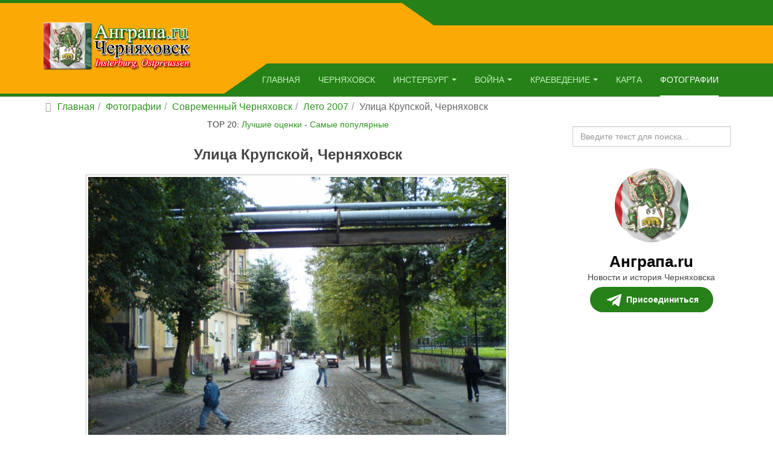

--- FILE ---
content_type: text/html; charset=utf-8
request_url: https://www.angrapa.ru/fotografii/sovremennyj-chernyakhovsk/leto-2007/ulitsa-krupskoj-chernyakhovsk-620.html
body_size: 19763
content:
<!DOCTYPE html>
<html lang="ru-ru" dir="ltr" class='com_joomgallery view-detail itemid-153 -gallery j31 mm-hover ' prefix="og: http://ogp.me/ns# fb: http://www.facebook.com/2008/fbml og: http://opengraphprotocol.org/schema/">
<head>
	<base href="https://www.angrapa.ru/fotografii/sovremennyj-chernyakhovsk/leto-2007/ulitsa-krupskoj-chernyakhovsk-620.html" />
	<meta http-equiv="content-type" content="text/html; charset=utf-8" />
	<meta name="keywords" content="Улица Крупской, Черняховск, №620, Черняховск, фотографии, июль, август, сентябрь, 2007 год, лето, осень, улицы, скверы, площади, здания, памятники архитектуры, Калининградская область, Россия, РФ, fotografie, photographie, Insterburg, Ostpreussen, Chernyakhovsk" />
	<meta name="robots" content="index, follow" />
	<meta name="description" content="Улица Крупской, Черняховск, фотография №620. Современные фотографии города Черняховска Калининградской области, снятые в период с июля по сентябрь 2007 года" />
	<title>Улица Крупской, Черняховск, №620 - Фотографии - Анграпа.ru | История Черняховска, Инстербурга, краеведение, карты, фотографии города, архив новостей</title>
	<link href="https://www.angrapa.ru/fotografii/sovremennyj-chernyakhovsk/leto-2007/ulitsa-krupskoj-chernyakhovsk-620.html" rel="canonical" />
	<link href="/favicon.png" rel="icon" type="image/png" />
	<link href="/favicon.ico" rel="shortcut icon" type="image/vnd.microsoft.icon" />
	<link href="/t3-assets/css/css-b0609-01660.css" rel="stylesheet" type="text/css" media="all" />
	<link href="https://cdnjs.cloudflare.com/ajax/libs/simple-line-icons/2.4.1/css/simple-line-icons.min.css" rel="stylesheet" type="text/css" />
	<link href="/t3-assets/css/css-75379-86569.css" rel="stylesheet" type="text/css" media="all" />
	<link href="/t3-assets/css/css-dbcc9-01914.css" rel="stylesheet" type="text/css" media="all" />
	<script type="application/json" class="joomla-script-options new">{"csrf.token":"b897ef1d76b66c0a9d05c6e4443e2966","system.paths":{"root":"","base":""}}</script>
	<script src="/media/jui/js/jquery.min.js?b8d0bd6eef4a59d4af061c6d49405226" type="text/javascript"></script>
	<script src="/media/k2/assets/js/k2.frontend.js?v=2.11.20230505&sitepath=/" type="text/javascript"></script>
	<script src="https://www.angrapa.ru/media/plg_joomfancybox/jquery.fancybox.pack.js?v=2.1.4" type="text/javascript" defer="defer"></script>
	<script src="/t3-assets/js/js-820f7-38788.js" type="text/javascript" defer="defer"></script>
	<script src="https://www.angrapa.ru/media/joomgallery/js/detail.js" type="text/javascript"></script>
	<script src="/t3-assets/js/js-56361-01660.js" type="text/javascript" defer="defer"></script>
	<script type="text/javascript">
  jQuery(document).ready(function(){jQuery('a[data-fancybox="fancybox"]').fancybox();})document.onkeydown = joom_cursorchange;jQuery(function($){ initTooltips(); $("body").on("subform-row-add", initTooltips); function initTooltips (event, container) { container = container || document;$(container).find(".hasHint").tooltip({"html": true,"container": "body","template": "<div class=\"jg-tooltip-wrap tooltip\"><div class=\"tooltip-inner tip\"><\/div><\/div>"});} });jQuery(function($){ initTooltips(); $("body").on("subform-row-add", initTooltips); function initTooltips (event, container) { container = container || document;$(container).find(".hasTooltip").tooltip({"html": true,"container": "body"});} });
	</script>
	<meta property="og:image" content="https://www.angrapa.ru/images/gallery/details/sovremennyj-chernyakhovsk_5/leto-2007_8/C6AFFE3917BB-8.jpg"/>
	<meta name="twitter:card" content="summary_large_image">
	<meta name="twitter:creator" content="@angrapa_ru">
	<meta name="twitter:site" content="@angrapa_ru">
	<meta name="twitter:title" content="Улица Крупской, Черняховск">
	<meta name="twitter:description" content="Улица Крупской, Черняховск, фотография №620. Современные фотографии города Черняховска Калининградской области, снятые в период с июля по сентябрь 2007 года">
	<meta name="twitter:image" content="https://www.angrapa.ru/images/gallery/details/sovremennyj-chernyakhovsk_5/leto-2007_8/C6AFFE3917BB-8.jpg">
	<meta name="twitter:image:alt" content="Улица Крупской, Черняховск, фотография №620. Современные фотографии города Черняховска Калининградской области, снятые в период с июля по сентябрь 2007 года" />
	<meta name="twitter:url" content="https://www.angrapa.ru/fotografii/sovremennyj-chernyakhovsk/leto-2007/ulitsa-krupskoj-chernyakhovsk-620.html" />
	<link href="//www.angrapa.ru/rss.html" rel="alternate" type="application/rss+xml" title="Последние новости города Черняховска на Анграпа.ru в формате RSS 2.0" />

	
	<meta name="viewport" content="width=device-width, initial-scale=1.0, maximum-scale=1.0, user-scalable=no"/>
	<style type="text/stylesheet">
		@-webkit-viewport  { width: device-width; }
		@-moz-viewport   { width: device-width; }
		@-ms-viewport    { width: device-width; }
		@-o-viewport    { width: device-width; }
		@viewport      { width: device-width; }
	</style>
	<script type="text/javascript">
		//<![CDATA[
		if (navigator.userAgent.match(/IEMobile\/10\.0/)) {
			var msViewportStyle = document.createElement("style");
			msViewportStyle.appendChild(
				document.createTextNode("@-ms-viewport{width:auto!important}")
			);
			document.getElementsByTagName("head")[0].appendChild(msViewportStyle);
		}
		//]]>
	</script>
<meta name="HandheldFriendly" content="true"/>
<meta name="apple-mobile-web-app-capable" content="YES"/>




<!--[if lt IE 9]>
<script src="//html5shim.googlecode.com/svn/trunk/html5.js"></script>
<script type="text/javascript" src="/plugins/system/t3/base-bs3/js/respond.min.js"></script>
<![endif]-->

<!--[if lt IE 9]>
<link rel="stylesheet" href="/templates/purity_iii/css/ie8.css" type="text/css" />
<![endif]-->
	</head>
<body>
<!--<div class="t3-wrapper corporate">-->
<div class="t3-wrapper">
			<div class="logo logo-image">
				<div class="logo-image">
				<div class="cantainerlogo">
								
				</div>
				</div>
			</div>
<header id="t3-mainnav" class="wrap navbar navbar-default t3-mainnav">
<div class="cantainerlogo3"></div>
<div class="cantainerlogo2"></div>
		<div class="container">
	<div class="cantainerlogo2a">

</div>
	<div class="cantainerlogo1"><a href="https://www.angrapa.ru/" title="Анграпа.ru">
													<img class="logo-img" src="/images/2013-04-30.png" alt="Анграпа.ru" />
						
											</a></div>
		<div class="navbar-header">
								<button type="button" class="navbar-toggle" data-toggle="collapse" data-target=".t3-navbar-collapse">
					<i class="fa fa-bars"></i>
				</button>
			</div>
				<nav class="t3-navbar-collapse navbar-collapse collapse"></nav>
				<nav class="t3-navbar navbar-collapse collapse">
			<div class="t3-megamenu" data-responsive="true">
<ul itemscope itemtype="http://www.schema.org/SiteNavigationElement" class="nav navbar-nav level0">
<li itemprop='name' data-id="101" data-level="1">
<a itemprop='url' class="" href="/"  data-target="#">Главная </a>

</li>
<li itemprop='name' data-id="128" data-level="1">
<a itemprop='url' class="" href="/chernyakhovsk.html"  data-target="#">Черняховск </a>

</li>
<li itemprop='name' class="dropdown mega mega-align-left" data-id="129" data-level="1" data-alignsub="left">
<a itemprop='url' class=" dropdown-toggle" href="/insterburg/istoriya-insterburga.html"  data-target="#" data-toggle="dropdown">Инстербург<em class="caret"></em></a>

<div class="nav-child dropdown-menu mega-dropdown-menu" style="width: 250px" data-width="250"><div class="mega-dropdown-inner">
<div class="row">
<div class="col-xs-12 mega-col-nav" data-width="12"><div class="mega-inner">
<ul itemscope itemtype="http://www.schema.org/SiteNavigationElement" class="mega-nav level1">
<li itemprop='name' data-id="137" data-level="2">
<a itemprop='url' class="" href="/insterburg/istoriya-insterburga.html"  data-target="#">История Инстербурга </a>

</li>
<li itemprop='name' data-id="138" data-level="2">
<a itemprop='url' class="" href="/insterburg/okrug-insterburg.html"  data-target="#">Округ Инстербург </a>

</li>
<li itemprop='name' data-id="139" data-level="2">
<a itemprop='url' class="" href="/insterburg/zamki-i-kreposti-okruga.html"  data-target="#">Замки и крепости округа </a>

</li>
<li itemprop='name' data-id="140" data-level="2">
<a itemprop='url' class="" href="/insterburg/arkhitektura-i-pamyatniki.html"  data-target="#">Архитектура и памятники </a>

</li>
<li itemprop='name' data-id="141" data-level="2">
<a itemprop='url' class="" href="/insterburg/urozhentsy-insterburga.html"  data-target="#">Уроженцы Инстербурга </a>

</li>
<li itemprop='name' data-id="142" data-level="2">
<a itemprop='url' class="" href="/insterburg/konnyj-turnir.html"  data-target="#">Конный турнир </a>

</li>
<li itemprop='name' data-id="143" data-level="2">
<a itemprop='url' class="" href="/insterburg/skazaniya-i-legendy.html"  data-target="#">Сказания и легенды </a>

</li>
<li itemprop='name' data-id="144" data-level="2">
<a itemprop='url' class="" href="/insterburg/pivovarenie.html"  data-target="#">Пивоварение </a>

</li>
</ul>
</div></div>
</div>
</div></div>
</li>
<li itemprop='name' class="dropdown mega mega-align-left" data-id="130" data-level="1" data-alignsub="left">
<a itemprop='url' class=" dropdown-toggle" href="/vojna/shturm-insterburga.html"  data-target="#" data-toggle="dropdown">Война<em class="caret"></em></a>

<div class="nav-child dropdown-menu mega-dropdown-menu" style="width: 250px" data-width="250"><div class="mega-dropdown-inner">
<div class="row">
<div class="col-xs-12 mega-col-nav" data-width="12"><div class="mega-inner">
<ul itemscope itemtype="http://www.schema.org/SiteNavigationElement" class="mega-nav level1">
<li itemprop='name' data-id="145" data-level="2">
<a itemprop='url' class="" href="/vojna/shturm-insterburga.html"  data-target="#">Штурм Инстербурга </a>

</li>
<li itemprop='name' data-id="146" data-level="2">
<a itemprop='url' class="" href="/vojna/vtoraya-mirovaya-vojna.html"  data-target="#">Вторая мировая война </a>

</li>
<li itemprop='name' data-id="147" data-level="2">
<a itemprop='url' class="" href="/vojna/pervaya-mirovaya-vojna.html"  data-target="#">Первая мировая война </a>

</li>
<li itemprop='name' data-id="148" data-level="2">
<a itemprop='url' class="" href="/vojna/i-d-chernyakhovskij.html"  data-target="#">И.Д. Черняховский </a>

</li>
</ul>
</div></div>
</div>
</div></div>
</li>
<li itemprop='name' class="dropdown mega mega-align-left" data-id="131" data-level="1" data-alignsub="left">
<a itemprop='url' class=" dropdown-toggle" href="/kraevedenie/gennadij-razumnyj.html"  data-target="#" data-toggle="dropdown">Краеведение<em class="caret"></em></a>

<div class="nav-child dropdown-menu mega-dropdown-menu" style="width: 250px" data-width="250"><div class="mega-dropdown-inner">
<div class="row">
<div class="col-xs-12 mega-col-nav" data-width="12"><div class="mega-inner">
<ul itemscope itemtype="http://www.schema.org/SiteNavigationElement" class="mega-nav level1">
<li itemprop='name' data-id="149" data-level="2">
<a itemprop='url' class="" href="/kraevedenie/gennadij-razumnyj.html"  data-target="#">Геннадий Разумный </a>

</li>
<li itemprop='name' data-id="150" data-level="2">
<a itemprop='url' class="" href="/kraevedenie/belyj-voron.html"  data-target="#">Белый ворон </a>

</li>
<li itemprop='name' data-id="160" data-level="2">
<a itemprop='url' class="" href="/kraevedenie/khronologiya-sobytij.html"  data-target="#">Хронология событий </a>

</li>
</ul>
</div></div>
</div>
</div></div>
</li>
<li itemprop='name' data-id="152" data-level="1">
<a itemprop='url' class="" href="/karta.html"  data-target="#">Карта </a>

</li>
<li itemprop='name' class="current active" data-id="153" data-level="1">
<a itemprop='url' class="" href="/fotografii.html"  data-target="#">Фотографии </a>

</li>
</ul>
</div>

		</nav>
	</div>
</header>

<div class="page-masthead">
	
			<div class="row-feature " id="Mod17"><div class="container"><div class="row row-feature-ct">
<ol class="breadcrumb ">
	<li class="active"><span class="hasTooltip"><i class="fa fa-map-marker" data-toggle="tooltip" title="Вы здесь: "></i></span></li><li><a href="/" class="pathway">Главная</a><span class="divider">|</span></li><li><a href="/fotografii.html" class="pathway">Фотографии</a><span class="divider">|</span></li><li><a href="/fotografii/sovremennyj-chernyakhovsk.html" class="pathway">Современный Черняховск</a><span class="divider">|</span></li><li><a href="/fotografii/sovremennyj-chernyakhovsk/leto-2007.html" class="pathway">Лето 2007</a><span class="divider">|</span></li><li><span>Улица Крупской, Черняховск</span></li></ol>
</div></div></div>
	</div>







<div id="t3-mainbody" class="container t3-mainbody">
	<div class="row">
		<div id="t3-content" class="t3-content col-xs-12 col-sm-8 col-md-9">
						<div id="system-message-container">
	</div>

						
<div class="gallery">
 <div class="jg_toplist">
  TOP 20:  <a href="/fotografii/luchshie-otsenki.html">
   Лучшие оценки</a>
  -
  <a href="/fotografii/samye-populyarnye.html">
   Самые популярные</a>
 </div>
 
 <a name="joomimg"></a>
 <div>
  <h3 class="jg_imgtitle" id="jg_photo_title">
   Улица Крупской, Черняховск  </h3>
 </div>
 <div class="jg_displaynone">
   <!--noindex--><a href="https://www.angrapa.ru/images/gallery/originals/sovremennyj-chernyakhovsk_5/leto-2007_8/F5AA71020B5B-8.jpg" data-fancybox="fancybox" data-fancybox-group="joomgallery" data-fancybox-type="image" title="Дом на улице Пионерской, в котором останавливался Наполеон (вид из сквера), Черняховск Дом на улице Пионерской, в котором останавливался Наполеон (вид из 
сквера), Черняховск.
" class="external-link" target="_blank" rel="nofollow" >512</a><!--/noindex-->
   <!--noindex--><a href="https://www.angrapa.ru/images/gallery/originals/sovremennyj-chernyakhovsk_5/leto-2007_8/F5AA71020B5B-8.jpg" data-fancybox="fancybox" data-fancybox-group="joomgalleryIcon" data-fancybox-type="image" title="Дом на улице Пионерской, в котором останавливался Наполеон (вид из сквера), Черняховск Дом на улице Пионерской, в котором останавливался Наполеон (вид из 
сквера), Черняховск.
" class="external-link" target="_blank" rel="nofollow" >512</a><!--/noindex-->
   <!--noindex--><a href="https://www.angrapa.ru/images/gallery/originals/sovremennyj-chernyakhovsk_5/leto-2007_8/1240EDA1C62D-8.jpg" data-fancybox="fancybox" data-fancybox-group="joomgallery" data-fancybox-type="image" title="Сквер (переулок 2й-Госпитальный), Черняховск Сквер (переулок 2й-Госпитальный), Черняховск.
" class="external-link" target="_blank" rel="nofollow" >768</a><!--/noindex-->
   <!--noindex--><a href="https://www.angrapa.ru/images/gallery/originals/sovremennyj-chernyakhovsk_5/leto-2007_8/1240EDA1C62D-8.jpg" data-fancybox="fancybox" data-fancybox-group="joomgalleryIcon" data-fancybox-type="image" title="Сквер (переулок 2й-Госпитальный), Черняховск Сквер (переулок 2й-Госпитальный), Черняховск.
" class="external-link" target="_blank" rel="nofollow" >768</a><!--/noindex-->
   <!--noindex--><a href="https://www.angrapa.ru/images/gallery/originals/sovremennyj-chernyakhovsk_5/leto-2007_8/FE24E53ABD22-8.jpg" data-fancybox="fancybox" data-fancybox-group="joomgallery" data-fancybox-type="image" title="Улица Ленинградская, двор дома 16/6, Черняховск Улица Ленинградская, двор дома 16/6, Черняховск.
" class="external-link" target="_blank" rel="nofollow" >513</a><!--/noindex-->
   <!--noindex--><a href="https://www.angrapa.ru/images/gallery/originals/sovremennyj-chernyakhovsk_5/leto-2007_8/FE24E53ABD22-8.jpg" data-fancybox="fancybox" data-fancybox-group="joomgalleryIcon" data-fancybox-type="image" title="Улица Ленинградская, двор дома 16/6, Черняховск Улица Ленинградская, двор дома 16/6, Черняховск.
" class="external-link" target="_blank" rel="nofollow" >513</a><!--/noindex-->
   <!--noindex--><a href="https://www.angrapa.ru/images/gallery/originals/sovremennyj-chernyakhovsk_5/leto-2007_8/1937516CBB28-8.jpg" data-fancybox="fancybox" data-fancybox-group="joomgallery" data-fancybox-type="image" title="Памятник Барклаю-де-Толли (со стороны сквера (переулок 2й-Госпитальный)), Черняховск Памятник Барклаю-де-Толли (со стороны сквера (переулок 2й-Госпитальный)), Черняховск.
" class="external-link" target="_blank" rel="nofollow" >769</a><!--/noindex-->
   <!--noindex--><a href="https://www.angrapa.ru/images/gallery/originals/sovremennyj-chernyakhovsk_5/leto-2007_8/1937516CBB28-8.jpg" data-fancybox="fancybox" data-fancybox-group="joomgalleryIcon" data-fancybox-type="image" title="Памятник Барклаю-де-Толли (со стороны сквера (переулок 2й-Госпитальный)), Черняховск Памятник Барклаю-де-Толли (со стороны сквера (переулок 2й-Госпитальный)), Черняховск.
" class="external-link" target="_blank" rel="nofollow" >769</a><!--/noindex-->
   <!--noindex--><a href="https://www.angrapa.ru/images/gallery/originals/sovremennyj-chernyakhovsk_5/leto-2007_8/DA6894522149-8.jpg" data-fancybox="fancybox" data-fancybox-group="joomgallery" data-fancybox-type="image" title="Железная дорога (вид с путепровода). Улица Ленинградская, Черняховск Железная дорога (вид с путепровода). Улица Ленинградская, Черняховск.
" class="external-link" target="_blank" rel="nofollow" >514</a><!--/noindex-->
   <!--noindex--><a href="https://www.angrapa.ru/images/gallery/originals/sovremennyj-chernyakhovsk_5/leto-2007_8/DA6894522149-8.jpg" data-fancybox="fancybox" data-fancybox-group="joomgalleryIcon" data-fancybox-type="image" title="Железная дорога (вид с путепровода). Улица Ленинградская, Черняховск Железная дорога (вид с путепровода). Улица Ленинградская, Черняховск.
" class="external-link" target="_blank" rel="nofollow" >514</a><!--/noindex-->
   <!--noindex--><a href="https://www.angrapa.ru/images/gallery/originals/sovremennyj-chernyakhovsk_5/leto-2007_8/81087DBC70AA-8.jpg" data-fancybox="fancybox" data-fancybox-group="joomgallery" data-fancybox-type="image" title="Фрагмент памятника Барклаю-де-Толли, Черняховск Фрагмент памятника Барклаю-де-Толли, Черняховск.
" class="external-link" target="_blank" rel="nofollow" >770</a><!--/noindex-->
   <!--noindex--><a href="https://www.angrapa.ru/images/gallery/originals/sovremennyj-chernyakhovsk_5/leto-2007_8/81087DBC70AA-8.jpg" data-fancybox="fancybox" data-fancybox-group="joomgalleryIcon" data-fancybox-type="image" title="Фрагмент памятника Барклаю-де-Толли, Черняховск Фрагмент памятника Барклаю-де-Толли, Черняховск.
" class="external-link" target="_blank" rel="nofollow" >770</a><!--/noindex-->
   <!--noindex--><a href="https://www.angrapa.ru/images/gallery/originals/sovremennyj-chernyakhovsk_5/leto-2007_8/5D8DB0FF0CAE-8.jpg" data-fancybox="fancybox" data-fancybox-group="joomgallery" data-fancybox-type="image" title="Железная дорога (вид с переезда). Улица Черняховского, Черняховск Железная дорога (вид с переезда). Улица Черняховского, Черняховск.
" class="external-link" target="_blank" rel="nofollow" >515</a><!--/noindex-->
   <!--noindex--><a href="https://www.angrapa.ru/images/gallery/originals/sovremennyj-chernyakhovsk_5/leto-2007_8/5D8DB0FF0CAE-8.jpg" data-fancybox="fancybox" data-fancybox-group="joomgalleryIcon" data-fancybox-type="image" title="Железная дорога (вид с переезда). Улица Черняховского, Черняховск Железная дорога (вид с переезда). Улица Черняховского, Черняховск.
" class="external-link" target="_blank" rel="nofollow" >515</a><!--/noindex-->
   <!--noindex--><a href="https://www.angrapa.ru/images/gallery/originals/sovremennyj-chernyakhovsk_5/leto-2007_8/92FA81DFCC1A-8.jpg" data-fancybox="fancybox" data-fancybox-group="joomgallery" data-fancybox-type="image" title="Сквер (переулок 2й-Госпитальный), Черняховск Сквер (переулок 2й-Госпитальный), Черняховск.
" class="external-link" target="_blank" rel="nofollow" >771</a><!--/noindex-->
   <!--noindex--><a href="https://www.angrapa.ru/images/gallery/originals/sovremennyj-chernyakhovsk_5/leto-2007_8/92FA81DFCC1A-8.jpg" data-fancybox="fancybox" data-fancybox-group="joomgalleryIcon" data-fancybox-type="image" title="Сквер (переулок 2й-Госпитальный), Черняховск Сквер (переулок 2й-Госпитальный), Черняховск.
" class="external-link" target="_blank" rel="nofollow" >771</a><!--/noindex-->
   <!--noindex--><a href="https://www.angrapa.ru/images/gallery/originals/sovremennyj-chernyakhovsk_5/leto-2007_8/904EA32064ED-8.jpg" data-fancybox="fancybox" data-fancybox-group="joomgallery" data-fancybox-type="image" title="Улица 2-я Лесная, Черняховск Улица 2-я Лесная, Черняховск.
" class="external-link" target="_blank" rel="nofollow" >516</a><!--/noindex-->
   <!--noindex--><a href="https://www.angrapa.ru/images/gallery/originals/sovremennyj-chernyakhovsk_5/leto-2007_8/904EA32064ED-8.jpg" data-fancybox="fancybox" data-fancybox-group="joomgalleryIcon" data-fancybox-type="image" title="Улица 2-я Лесная, Черняховск Улица 2-я Лесная, Черняховск.
" class="external-link" target="_blank" rel="nofollow" >516</a><!--/noindex-->
   <!--noindex--><a href="https://www.angrapa.ru/images/gallery/originals/sovremennyj-chernyakhovsk_5/leto-2007_8/EAC2930BDD61-8.jpg" data-fancybox="fancybox" data-fancybox-group="joomgallery" data-fancybox-type="image" title="Улица Ленинградская (рядом с Почтовым отделением), Черняховск Улица Ленинградская (рядом с Почтовым отделением), Черняховск.
" class="external-link" target="_blank" rel="nofollow" >517</a><!--/noindex-->
   <!--noindex--><a href="https://www.angrapa.ru/images/gallery/originals/sovremennyj-chernyakhovsk_5/leto-2007_8/EAC2930BDD61-8.jpg" data-fancybox="fancybox" data-fancybox-group="joomgalleryIcon" data-fancybox-type="image" title="Улица Ленинградская (рядом с Почтовым отделением), Черняховск Улица Ленинградская (рядом с Почтовым отделением), Черняховск.
" class="external-link" target="_blank" rel="nofollow" >517</a><!--/noindex-->
   <!--noindex--><a href="https://www.angrapa.ru/images/gallery/originals/sovremennyj-chernyakhovsk_5/leto-2007_8/946D2F8028A1-8.jpg" data-fancybox="fancybox" data-fancybox-group="joomgallery" data-fancybox-type="image" title="Католическая церковь (вид с улицы Советской), Черняховск Католическая церковь (вид с улицы Советской), Черняховск.
" class="external-link" target="_blank" rel="nofollow" >518</a><!--/noindex-->
   <!--noindex--><a href="https://www.angrapa.ru/images/gallery/originals/sovremennyj-chernyakhovsk_5/leto-2007_8/946D2F8028A1-8.jpg" data-fancybox="fancybox" data-fancybox-group="joomgalleryIcon" data-fancybox-type="image" title="Католическая церковь (вид с улицы Советской), Черняховск Католическая церковь (вид с улицы Советской), Черняховск.
" class="external-link" target="_blank" rel="nofollow" >518</a><!--/noindex-->
   <!--noindex--><a href="https://www.angrapa.ru/images/gallery/originals/sovremennyj-chernyakhovsk_5/leto-2007_8/4F26851692FA-8.jpg" data-fancybox="fancybox" data-fancybox-group="joomgallery" data-fancybox-type="image" title="Район водоканала (улица Черняховского), Черняховск Район водоканала (улица Черняховского), Черняховск.
" class="external-link" target="_blank" rel="nofollow" >519</a><!--/noindex-->
   <!--noindex--><a href="https://www.angrapa.ru/images/gallery/originals/sovremennyj-chernyakhovsk_5/leto-2007_8/4F26851692FA-8.jpg" data-fancybox="fancybox" data-fancybox-group="joomgalleryIcon" data-fancybox-type="image" title="Район водоканала (улица Черняховского), Черняховск Район водоканала (улица Черняховского), Черняховск.
" class="external-link" target="_blank" rel="nofollow" >519</a><!--/noindex-->
   <!--noindex--><a href="https://www.angrapa.ru/images/gallery/originals/sovremennyj-chernyakhovsk_5/leto-2007_8/6BDA23F6C314-8.jpg" data-fancybox="fancybox" data-fancybox-group="joomgallery" data-fancybox-type="image" title="Здание на улице Советской (рядом со зданием военной прокуратуры), Черняховск Здание на улице Советской (рядом со зданием военной прокуратуры), Черняховск.
" class="external-link" target="_blank" rel="nofollow" >520</a><!--/noindex-->
   <!--noindex--><a href="https://www.angrapa.ru/images/gallery/originals/sovremennyj-chernyakhovsk_5/leto-2007_8/6BDA23F6C314-8.jpg" data-fancybox="fancybox" data-fancybox-group="joomgalleryIcon" data-fancybox-type="image" title="Здание на улице Советской (рядом со зданием военной прокуратуры), Черняховск Здание на улице Советской (рядом со зданием военной прокуратуры), Черняховск.
" class="external-link" target="_blank" rel="nofollow" >520</a><!--/noindex-->
   <!--noindex--><a href="https://www.angrapa.ru/images/gallery/originals/sovremennyj-chernyakhovsk_5/leto-2007_8/13D69CD0B3BE-8.jpg" data-fancybox="fancybox" data-fancybox-group="joomgallery" data-fancybox-type="image" title="Водопад на реке Анграпа (рядом с улицей 22 Января), Черняховск Водопад на реке Анграпа (рядом с улицей 22 Января), Черняховск.
" class="external-link" target="_blank" rel="nofollow" >521</a><!--/noindex-->
   <!--noindex--><a href="https://www.angrapa.ru/images/gallery/originals/sovremennyj-chernyakhovsk_5/leto-2007_8/13D69CD0B3BE-8.jpg" data-fancybox="fancybox" data-fancybox-group="joomgalleryIcon" data-fancybox-type="image" title="Водопад на реке Анграпа (рядом с улицей 22 Января), Черняховск Водопад на реке Анграпа (рядом с улицей 22 Января), Черняховск.
" class="external-link" target="_blank" rel="nofollow" >521</a><!--/noindex-->
   <!--noindex--><a href="https://www.angrapa.ru/images/gallery/originals/sovremennyj-chernyakhovsk_5/leto-2007_8/AC11A57EB30F-8.jpg" data-fancybox="fancybox" data-fancybox-group="joomgallery" data-fancybox-type="image" title="Католическая церковь (улица Ленина), Черняховск Католическая церковь (улица Ленина), Черняховск.
" class="external-link" target="_blank" rel="nofollow" >522</a><!--/noindex-->
   <!--noindex--><a href="https://www.angrapa.ru/images/gallery/originals/sovremennyj-chernyakhovsk_5/leto-2007_8/AC11A57EB30F-8.jpg" data-fancybox="fancybox" data-fancybox-group="joomgalleryIcon" data-fancybox-type="image" title="Католическая церковь (улица Ленина), Черняховск Католическая церковь (улица Ленина), Черняховск.
" class="external-link" target="_blank" rel="nofollow" >522</a><!--/noindex-->
   <!--noindex--><a href="https://www.angrapa.ru/images/gallery/originals/sovremennyj-chernyakhovsk_5/leto-2007_8/02CA0026D2C9-8.jpg" data-fancybox="fancybox" data-fancybox-group="joomgallery" data-fancybox-type="image" title="Улица Казарменная, Черняховск Улица Казарменная, Черняховск.
" class="external-link" target="_blank" rel="nofollow" >523</a><!--/noindex-->
   <!--noindex--><a href="https://www.angrapa.ru/images/gallery/originals/sovremennyj-chernyakhovsk_5/leto-2007_8/02CA0026D2C9-8.jpg" data-fancybox="fancybox" data-fancybox-group="joomgalleryIcon" data-fancybox-type="image" title="Улица Казарменная, Черняховск Улица Казарменная, Черняховск.
" class="external-link" target="_blank" rel="nofollow" >523</a><!--/noindex-->
   <!--noindex--><a href="https://www.angrapa.ru/images/gallery/originals/sovremennyj-chernyakhovsk_5/leto-2007_8/1A04DE2C2FC5-8.jpg" data-fancybox="fancybox" data-fancybox-group="joomgallery" data-fancybox-type="image" title="Улица Ленинградская (рядом с Почтовым отделением), Черняховск Улица Ленинградская (рядом с Почтовым отделением), Черняховск.
" class="external-link" target="_blank" rel="nofollow" >524</a><!--/noindex-->
   <!--noindex--><a href="https://www.angrapa.ru/images/gallery/originals/sovremennyj-chernyakhovsk_5/leto-2007_8/1A04DE2C2FC5-8.jpg" data-fancybox="fancybox" data-fancybox-group="joomgalleryIcon" data-fancybox-type="image" title="Улица Ленинградская (рядом с Почтовым отделением), Черняховск Улица Ленинградская (рядом с Почтовым отделением), Черняховск.
" class="external-link" target="_blank" rel="nofollow" >524</a><!--/noindex-->
   <!--noindex--><a href="https://www.angrapa.ru/images/gallery/originals/sovremennyj-chernyakhovsk_5/leto-2007_8/5E5C73659909-8.jpg" data-fancybox="fancybox" data-fancybox-group="joomgallery" data-fancybox-type="image" title="Улица Красноармейская, Черняховск Улица Красноармейская, Черняховск.
" class="external-link" target="_blank" rel="nofollow" >525</a><!--/noindex-->
   <!--noindex--><a href="https://www.angrapa.ru/images/gallery/originals/sovremennyj-chernyakhovsk_5/leto-2007_8/5E5C73659909-8.jpg" data-fancybox="fancybox" data-fancybox-group="joomgalleryIcon" data-fancybox-type="image" title="Улица Красноармейская, Черняховск Улица Красноармейская, Черняховск.
" class="external-link" target="_blank" rel="nofollow" >525</a><!--/noindex-->
   <!--noindex--><a href="https://www.angrapa.ru/images/gallery/originals/sovremennyj-chernyakhovsk_5/leto-2007_8/432DE2A7D50E-8.jpg" data-fancybox="fancybox" data-fancybox-group="joomgallery" data-fancybox-type="image" title="Сквер (переулок 2й-Госпитальный), Черняховск Сквер (переулок 2й-Госпитальный), Черняховск.
" class="external-link" target="_blank" rel="nofollow" >526</a><!--/noindex-->
   <!--noindex--><a href="https://www.angrapa.ru/images/gallery/originals/sovremennyj-chernyakhovsk_5/leto-2007_8/432DE2A7D50E-8.jpg" data-fancybox="fancybox" data-fancybox-group="joomgalleryIcon" data-fancybox-type="image" title="Сквер (переулок 2й-Госпитальный), Черняховск Сквер (переулок 2й-Госпитальный), Черняховск.
" class="external-link" target="_blank" rel="nofollow" >526</a><!--/noindex-->
   <!--noindex--><a href="https://www.angrapa.ru/images/gallery/originals/sovremennyj-chernyakhovsk_5/leto-2007_8/4B6A76E230E6-8.jpg" data-fancybox="fancybox" data-fancybox-group="joomgallery" data-fancybox-type="image" title="Улица Ленинградская, двор дома 16/6, Черняховск Улица Ленинградская, двор дома 16/6, Черняховск.
" class="external-link" target="_blank" rel="nofollow" >527</a><!--/noindex-->
   <!--noindex--><a href="https://www.angrapa.ru/images/gallery/originals/sovremennyj-chernyakhovsk_5/leto-2007_8/4B6A76E230E6-8.jpg" data-fancybox="fancybox" data-fancybox-group="joomgalleryIcon" data-fancybox-type="image" title="Улица Ленинградская, двор дома 16/6, Черняховск Улица Ленинградская, двор дома 16/6, Черняховск.
" class="external-link" target="_blank" rel="nofollow" >527</a><!--/noindex-->
   <!--noindex--><a href="https://www.angrapa.ru/images/gallery/originals/sovremennyj-chernyakhovsk_5/leto-2007_8/BCD6375966A7-8.jpg" data-fancybox="fancybox" data-fancybox-group="joomgallery" data-fancybox-type="image" title="Детский садик №2 по улице Ленинградская, Черняховск Детский садик №2 по улице Ленинградская, Черняховск.
" class="external-link" target="_blank" rel="nofollow" >528</a><!--/noindex-->
   <!--noindex--><a href="https://www.angrapa.ru/images/gallery/originals/sovremennyj-chernyakhovsk_5/leto-2007_8/BCD6375966A7-8.jpg" data-fancybox="fancybox" data-fancybox-group="joomgalleryIcon" data-fancybox-type="image" title="Детский садик №2 по улице Ленинградская, Черняховск Детский садик №2 по улице Ленинградская, Черняховск.
" class="external-link" target="_blank" rel="nofollow" >528</a><!--/noindex-->
   <!--noindex--><a href="https://www.angrapa.ru/images/gallery/originals/sovremennyj-chernyakhovsk_5/leto-2007_8/EE20D5607CE6-8.jpg" data-fancybox="fancybox" data-fancybox-group="joomgallery" data-fancybox-type="image" title="Район водоканала (улица Черняховского), Черняховск Район водоканала (улица Черняховского), Черняховск.
" class="external-link" target="_blank" rel="nofollow" >529</a><!--/noindex-->
   <!--noindex--><a href="https://www.angrapa.ru/images/gallery/originals/sovremennyj-chernyakhovsk_5/leto-2007_8/EE20D5607CE6-8.jpg" data-fancybox="fancybox" data-fancybox-group="joomgalleryIcon" data-fancybox-type="image" title="Район водоканала (улица Черняховского), Черняховск Район водоканала (улица Черняховского), Черняховск.
" class="external-link" target="_blank" rel="nofollow" >529</a><!--/noindex-->
   <!--noindex--><a href="https://www.angrapa.ru/images/gallery/originals/sovremennyj-chernyakhovsk_5/leto-2007_8/ACE5DFE90590-8.jpg" data-fancybox="fancybox" data-fancybox-group="joomgallery" data-fancybox-type="image" title="Лес, окрестности Черняховска Лес, окрестности Черняховска.
" class="external-link" target="_blank" rel="nofollow" >530</a><!--/noindex-->
   <!--noindex--><a href="https://www.angrapa.ru/images/gallery/originals/sovremennyj-chernyakhovsk_5/leto-2007_8/ACE5DFE90590-8.jpg" data-fancybox="fancybox" data-fancybox-group="joomgalleryIcon" data-fancybox-type="image" title="Лес, окрестности Черняховска Лес, окрестности Черняховска.
" class="external-link" target="_blank" rel="nofollow" >530</a><!--/noindex-->
   <!--noindex--><a href="https://www.angrapa.ru/images/gallery/originals/sovremennyj-chernyakhovsk_5/leto-2007_8/72674F517442-8.jpg" data-fancybox="fancybox" data-fancybox-group="joomgallery" data-fancybox-type="image" title="Улица Казарменная, Черняховск Улица Казарменная, Черняховск.
" class="external-link" target="_blank" rel="nofollow" >531</a><!--/noindex-->
   <!--noindex--><a href="https://www.angrapa.ru/images/gallery/originals/sovremennyj-chernyakhovsk_5/leto-2007_8/72674F517442-8.jpg" data-fancybox="fancybox" data-fancybox-group="joomgalleryIcon" data-fancybox-type="image" title="Улица Казарменная, Черняховск Улица Казарменная, Черняховск.
" class="external-link" target="_blank" rel="nofollow" >531</a><!--/noindex-->
   <!--noindex--><a href="https://www.angrapa.ru/images/gallery/originals/sovremennyj-chernyakhovsk_5/leto-2007_8/225D99AED1F6-8.jpg" data-fancybox="fancybox" data-fancybox-group="joomgallery" data-fancybox-type="image" title="Сквер у здания вневедомственной охраны (улица Тельмана), Черняховск Сквер у здания вневедомственной охраны (улица Тельмана), Черняховск.
" class="external-link" target="_blank" rel="nofollow" >532</a><!--/noindex-->
   <!--noindex--><a href="https://www.angrapa.ru/images/gallery/originals/sovremennyj-chernyakhovsk_5/leto-2007_8/225D99AED1F6-8.jpg" data-fancybox="fancybox" data-fancybox-group="joomgalleryIcon" data-fancybox-type="image" title="Сквер у здания вневедомственной охраны (улица Тельмана), Черняховск Сквер у здания вневедомственной охраны (улица Тельмана), Черняховск.
" class="external-link" target="_blank" rel="nofollow" >532</a><!--/noindex-->
   <!--noindex--><a href="https://www.angrapa.ru/images/gallery/originals/sovremennyj-chernyakhovsk_5/leto-2007_8/9EAEC717F8FC-8.jpg" data-fancybox="fancybox" data-fancybox-group="joomgallery" data-fancybox-type="image" title="Район водоканала (улица Черняховского), Черняховск Район водоканала (улица Черняховского), Черняховск.
" class="external-link" target="_blank" rel="nofollow" >533</a><!--/noindex-->
   <!--noindex--><a href="https://www.angrapa.ru/images/gallery/originals/sovremennyj-chernyakhovsk_5/leto-2007_8/9EAEC717F8FC-8.jpg" data-fancybox="fancybox" data-fancybox-group="joomgalleryIcon" data-fancybox-type="image" title="Район водоканала (улица Черняховского), Черняховск Район водоканала (улица Черняховского), Черняховск.
" class="external-link" target="_blank" rel="nofollow" >533</a><!--/noindex-->
   <!--noindex--><a href="https://www.angrapa.ru/images/gallery/originals/sovremennyj-chernyakhovsk_5/leto-2007_8/DE1E6E29BC44-8.jpg" data-fancybox="fancybox" data-fancybox-group="joomgallery" data-fancybox-type="image" title="Площадь Ленина, Черняховск Площадь Ленина, Черняховск.
" class="external-link" target="_blank" rel="nofollow" >534</a><!--/noindex-->
   <!--noindex--><a href="https://www.angrapa.ru/images/gallery/originals/sovremennyj-chernyakhovsk_5/leto-2007_8/DE1E6E29BC44-8.jpg" data-fancybox="fancybox" data-fancybox-group="joomgalleryIcon" data-fancybox-type="image" title="Площадь Ленина, Черняховск Площадь Ленина, Черняховск.
" class="external-link" target="_blank" rel="nofollow" >534</a><!--/noindex-->
   <!--noindex--><a href="https://www.angrapa.ru/images/gallery/originals/sovremennyj-chernyakhovsk_5/leto-2007_8/929635BFF345-8.jpg" data-fancybox="fancybox" data-fancybox-group="joomgallery" data-fancybox-type="image" title="Улица Красноармейская, Черняховск Улица Красноармейская, Черняховск.
" class="external-link" target="_blank" rel="nofollow" >535</a><!--/noindex-->
   <!--noindex--><a href="https://www.angrapa.ru/images/gallery/originals/sovremennyj-chernyakhovsk_5/leto-2007_8/929635BFF345-8.jpg" data-fancybox="fancybox" data-fancybox-group="joomgalleryIcon" data-fancybox-type="image" title="Улица Красноармейская, Черняховск Улица Красноармейская, Черняховск.
" class="external-link" target="_blank" rel="nofollow" >535</a><!--/noindex-->
   <!--noindex--><a href="https://www.angrapa.ru/images/gallery/originals/sovremennyj-chernyakhovsk_5/leto-2007_8/4C2CFB588E86-8.jpg" data-fancybox="fancybox" data-fancybox-group="joomgallery" data-fancybox-type="image" title="Дом Офицеров (дворик) (вид со стороны улицы Театральная), Черняховск Дом Офицеров (дворик) (вид со стороны улицы Театральная), Черняховск.
" class="external-link" target="_blank" rel="nofollow" >536</a><!--/noindex-->
   <!--noindex--><a href="https://www.angrapa.ru/images/gallery/originals/sovremennyj-chernyakhovsk_5/leto-2007_8/4C2CFB588E86-8.jpg" data-fancybox="fancybox" data-fancybox-group="joomgalleryIcon" data-fancybox-type="image" title="Дом Офицеров (дворик) (вид со стороны улицы Театральная), Черняховск Дом Офицеров (дворик) (вид со стороны улицы Театральная), Черняховск.
" class="external-link" target="_blank" rel="nofollow" >536</a><!--/noindex-->
   <!--noindex--><a href="https://www.angrapa.ru/images/gallery/originals/sovremennyj-chernyakhovsk_5/leto-2007_8/7F87BF7748B1-8.jpg" data-fancybox="fancybox" data-fancybox-group="joomgallery" data-fancybox-type="image" title="Улица Красноармейская, Черняховск Улица Красноармейская, Черняховск.
" class="external-link" target="_blank" rel="nofollow" >537</a><!--/noindex-->
   <!--noindex--><a href="https://www.angrapa.ru/images/gallery/originals/sovremennyj-chernyakhovsk_5/leto-2007_8/7F87BF7748B1-8.jpg" data-fancybox="fancybox" data-fancybox-group="joomgalleryIcon" data-fancybox-type="image" title="Улица Красноармейская, Черняховск Улица Красноармейская, Черняховск.
" class="external-link" target="_blank" rel="nofollow" >537</a><!--/noindex-->
   <!--noindex--><a href="https://www.angrapa.ru/images/gallery/originals/sovremennyj-chernyakhovsk_5/leto-2007_8/BC272AD30B4A-8.jpg" data-fancybox="fancybox" data-fancybox-group="joomgallery" data-fancybox-type="image" title="Улица Ленинградская (рядом с Почтовым отделением), Черняховск Улица Ленинградская (рядом с Почтовым отделением), Черняховск.
" class="external-link" target="_blank" rel="nofollow" >538</a><!--/noindex-->
   <!--noindex--><a href="https://www.angrapa.ru/images/gallery/originals/sovremennyj-chernyakhovsk_5/leto-2007_8/BC272AD30B4A-8.jpg" data-fancybox="fancybox" data-fancybox-group="joomgalleryIcon" data-fancybox-type="image" title="Улица Ленинградская (рядом с Почтовым отделением), Черняховск Улица Ленинградская (рядом с Почтовым отделением), Черняховск.
" class="external-link" target="_blank" rel="nofollow" >538</a><!--/noindex-->
   <!--noindex--><a href="https://www.angrapa.ru/images/gallery/originals/sovremennyj-chernyakhovsk_5/leto-2007_8/A196072DF6B7-8.jpg" data-fancybox="fancybox" data-fancybox-group="joomgallery" data-fancybox-type="image" title="Улица Казарменная, Черняховск Улица Казарменная, Черняховск.
" class="external-link" target="_blank" rel="nofollow" >539</a><!--/noindex-->
   <!--noindex--><a href="https://www.angrapa.ru/images/gallery/originals/sovremennyj-chernyakhovsk_5/leto-2007_8/A196072DF6B7-8.jpg" data-fancybox="fancybox" data-fancybox-group="joomgalleryIcon" data-fancybox-type="image" title="Улица Казарменная, Черняховск Улица Казарменная, Черняховск.
" class="external-link" target="_blank" rel="nofollow" >539</a><!--/noindex-->
   <!--noindex--><a href="https://www.angrapa.ru/images/gallery/originals/sovremennyj-chernyakhovsk_5/leto-2007_8/CF78F262AA8C-8.jpg" data-fancybox="fancybox" data-fancybox-group="joomgallery" data-fancybox-type="image" title="Улица Казарменная (вид на гаражный кооператив), Черняховск Улица Казарменная (вид на гаражный кооператив), Черняховск.
" class="external-link" target="_blank" rel="nofollow" >540</a><!--/noindex-->
   <!--noindex--><a href="https://www.angrapa.ru/images/gallery/originals/sovremennyj-chernyakhovsk_5/leto-2007_8/CF78F262AA8C-8.jpg" data-fancybox="fancybox" data-fancybox-group="joomgalleryIcon" data-fancybox-type="image" title="Улица Казарменная (вид на гаражный кооператив), Черняховск Улица Казарменная (вид на гаражный кооператив), Черняховск.
" class="external-link" target="_blank" rel="nofollow" >540</a><!--/noindex-->
   <!--noindex--><a href="https://www.angrapa.ru/images/gallery/originals/sovremennyj-chernyakhovsk_5/leto-2007_8/1540096A5531-8.jpg" data-fancybox="fancybox" data-fancybox-group="joomgallery" data-fancybox-type="image" title="Путепровод (улица Ленинградская), Черняховск Путепровод (улица Ленинградская), Черняховск.
" class="external-link" target="_blank" rel="nofollow" >541</a><!--/noindex-->
   <!--noindex--><a href="https://www.angrapa.ru/images/gallery/originals/sovremennyj-chernyakhovsk_5/leto-2007_8/1540096A5531-8.jpg" data-fancybox="fancybox" data-fancybox-group="joomgalleryIcon" data-fancybox-type="image" title="Путепровод (улица Ленинградская), Черняховск Путепровод (улица Ленинградская), Черняховск.
" class="external-link" target="_blank" rel="nofollow" >541</a><!--/noindex-->
   <!--noindex--><a href="https://www.angrapa.ru/images/gallery/originals/sovremennyj-chernyakhovsk_5/leto-2007_8/F686ED0C98C3-8.jpg" data-fancybox="fancybox" data-fancybox-group="joomgallery" data-fancybox-type="image" title="Сквер на пересечении улиц Крупской и Пионерская, Черняховск Сквер на пересечении улиц Крупской и Пионерская, Черняховск.
" class="external-link" target="_blank" rel="nofollow" >542</a><!--/noindex-->
   <!--noindex--><a href="https://www.angrapa.ru/images/gallery/originals/sovremennyj-chernyakhovsk_5/leto-2007_8/F686ED0C98C3-8.jpg" data-fancybox="fancybox" data-fancybox-group="joomgalleryIcon" data-fancybox-type="image" title="Сквер на пересечении улиц Крупской и Пионерская, Черняховск Сквер на пересечении улиц Крупской и Пионерская, Черняховск.
" class="external-link" target="_blank" rel="nofollow" >542</a><!--/noindex-->
   <!--noindex--><a href="https://www.angrapa.ru/images/gallery/originals/sovremennyj-chernyakhovsk_5/leto-2007_8/13E5296E14A8-8.jpg" data-fancybox="fancybox" data-fancybox-group="joomgallery" data-fancybox-type="image" title="Вид на реку Анграпа с автомобильного моста, Черняховск Вид на реку Анграпа с автомобильного моста, Черняховск.
" class="external-link" target="_blank" rel="nofollow" >543</a><!--/noindex-->
   <!--noindex--><a href="https://www.angrapa.ru/images/gallery/originals/sovremennyj-chernyakhovsk_5/leto-2007_8/13E5296E14A8-8.jpg" data-fancybox="fancybox" data-fancybox-group="joomgalleryIcon" data-fancybox-type="image" title="Вид на реку Анграпа с автомобильного моста, Черняховск Вид на реку Анграпа с автомобильного моста, Черняховск.
" class="external-link" target="_blank" rel="nofollow" >543</a><!--/noindex-->
   <!--noindex--><a href="https://www.angrapa.ru/images/gallery/originals/sovremennyj-chernyakhovsk_5/leto-2007_8/3230371EE767-8.jpg" data-fancybox="fancybox" data-fancybox-group="joomgallery" data-fancybox-type="image" title="Дорога в лесу, окрестности Черняховска Дорога в лесу, окрестности Черняховска.
" class="external-link" target="_blank" rel="nofollow" >544</a><!--/noindex-->
   <!--noindex--><a href="https://www.angrapa.ru/images/gallery/originals/sovremennyj-chernyakhovsk_5/leto-2007_8/3230371EE767-8.jpg" data-fancybox="fancybox" data-fancybox-group="joomgalleryIcon" data-fancybox-type="image" title="Дорога в лесу, окрестности Черняховска Дорога в лесу, окрестности Черняховска.
" class="external-link" target="_blank" rel="nofollow" >544</a><!--/noindex-->
   <!--noindex--><a href="https://www.angrapa.ru/images/gallery/originals/sovremennyj-chernyakhovsk_5/leto-2007_8/7867C204F84B-8.jpg" data-fancybox="fancybox" data-fancybox-group="joomgallery" data-fancybox-type="image" title="Переулок 2-й Госпитальный, Черняховск Переулок 2-й Госпитальный, Черняховск.
" class="external-link" target="_blank" rel="nofollow" >545</a><!--/noindex-->
   <!--noindex--><a href="https://www.angrapa.ru/images/gallery/originals/sovremennyj-chernyakhovsk_5/leto-2007_8/7867C204F84B-8.jpg" data-fancybox="fancybox" data-fancybox-group="joomgalleryIcon" data-fancybox-type="image" title="Переулок 2-й Госпитальный, Черняховск Переулок 2-й Госпитальный, Черняховск.
" class="external-link" target="_blank" rel="nofollow" >545</a><!--/noindex-->
   <!--noindex--><a href="https://www.angrapa.ru/images/gallery/originals/sovremennyj-chernyakhovsk_5/leto-2007_8/19D94FBB95C5-8.jpg" data-fancybox="fancybox" data-fancybox-group="joomgallery" data-fancybox-type="image" title="Памятник Барклаю-де-Толли, Черняховск Памятник Барклаю-де-Толли, Черняховск.
" class="external-link" target="_blank" rel="nofollow" >546</a><!--/noindex-->
   <!--noindex--><a href="https://www.angrapa.ru/images/gallery/originals/sovremennyj-chernyakhovsk_5/leto-2007_8/19D94FBB95C5-8.jpg" data-fancybox="fancybox" data-fancybox-group="joomgalleryIcon" data-fancybox-type="image" title="Памятник Барклаю-де-Толли, Черняховск Памятник Барклаю-де-Толли, Черняховск.
" class="external-link" target="_blank" rel="nofollow" >546</a><!--/noindex-->
   <!--noindex--><a href="https://www.angrapa.ru/images/gallery/originals/sovremennyj-chernyakhovsk_5/leto-2007_8/62A672F7FD3A-8.jpg" data-fancybox="fancybox" data-fancybox-group="joomgallery" data-fancybox-type="image" title="Перекресток улиц Советская и Гвардейская, Черняховск Перекресток улиц Советская и Гвардейская, Черняховск.
" class="external-link" target="_blank" rel="nofollow" >547</a><!--/noindex-->
   <!--noindex--><a href="https://www.angrapa.ru/images/gallery/originals/sovremennyj-chernyakhovsk_5/leto-2007_8/62A672F7FD3A-8.jpg" data-fancybox="fancybox" data-fancybox-group="joomgalleryIcon" data-fancybox-type="image" title="Перекресток улиц Советская и Гвардейская, Черняховск Перекресток улиц Советская и Гвардейская, Черняховск.
" class="external-link" target="_blank" rel="nofollow" >547</a><!--/noindex-->
   <!--noindex--><a href="https://www.angrapa.ru/images/gallery/originals/sovremennyj-chernyakhovsk_5/leto-2007_8/FFA63D1D25A1-8.jpg" data-fancybox="fancybox" data-fancybox-group="joomgallery" data-fancybox-type="image" title="Памятник Ленину на площади Ленина, Черняховск Памятник Ленину на площади Ленина, Черняховск.
" class="external-link" target="_blank" rel="nofollow" >548</a><!--/noindex-->
   <!--noindex--><a href="https://www.angrapa.ru/images/gallery/originals/sovremennyj-chernyakhovsk_5/leto-2007_8/FFA63D1D25A1-8.jpg" data-fancybox="fancybox" data-fancybox-group="joomgalleryIcon" data-fancybox-type="image" title="Памятник Ленину на площади Ленина, Черняховск Памятник Ленину на площади Ленина, Черняховск.
" class="external-link" target="_blank" rel="nofollow" >548</a><!--/noindex-->
   <!--noindex--><a href="https://www.angrapa.ru/images/gallery/originals/sovremennyj-chernyakhovsk_5/leto-2007_8/13E67EEC9A73-8.jpg" data-fancybox="fancybox" data-fancybox-group="joomgallery" data-fancybox-type="image" title="Улица Тельмана, Черняховск Улица Тельмана, Черняховск.
" class="external-link" target="_blank" rel="nofollow" >549</a><!--/noindex-->
   <!--noindex--><a href="https://www.angrapa.ru/images/gallery/originals/sovremennyj-chernyakhovsk_5/leto-2007_8/13E67EEC9A73-8.jpg" data-fancybox="fancybox" data-fancybox-group="joomgalleryIcon" data-fancybox-type="image" title="Улица Тельмана, Черняховск Улица Тельмана, Черняховск.
" class="external-link" target="_blank" rel="nofollow" >549</a><!--/noindex-->
   <!--noindex--><a href="https://www.angrapa.ru/images/gallery/originals/sovremennyj-chernyakhovsk_5/leto-2007_8/BC511C7106D5-8.jpg" data-fancybox="fancybox" data-fancybox-group="joomgallery" data-fancybox-type="image" title="Улица Казарменная, Черняховск Улица Казарменная, Черняховск.
" class="external-link" target="_blank" rel="nofollow" >550</a><!--/noindex-->
   <!--noindex--><a href="https://www.angrapa.ru/images/gallery/originals/sovremennyj-chernyakhovsk_5/leto-2007_8/BC511C7106D5-8.jpg" data-fancybox="fancybox" data-fancybox-group="joomgalleryIcon" data-fancybox-type="image" title="Улица Казарменная, Черняховск Улица Казарменная, Черняховск.
" class="external-link" target="_blank" rel="nofollow" >550</a><!--/noindex-->
   <!--noindex--><a href="https://www.angrapa.ru/images/gallery/originals/sovremennyj-chernyakhovsk_5/leto-2007_8/0D4309DEED3D-8.jpg" data-fancybox="fancybox" data-fancybox-group="joomgallery" data-fancybox-type="image" title="Улица Садовая (рядом с Центральным рынком), Черняховск Улица Садовая (рядом с Центральным рынком), Черняховск.
" class="external-link" target="_blank" rel="nofollow" >551</a><!--/noindex-->
   <!--noindex--><a href="https://www.angrapa.ru/images/gallery/originals/sovremennyj-chernyakhovsk_5/leto-2007_8/0D4309DEED3D-8.jpg" data-fancybox="fancybox" data-fancybox-group="joomgalleryIcon" data-fancybox-type="image" title="Улица Садовая (рядом с Центральным рынком), Черняховск Улица Садовая (рядом с Центральным рынком), Черняховск.
" class="external-link" target="_blank" rel="nofollow" >551</a><!--/noindex-->
   <!--noindex--><a href="https://www.angrapa.ru/images/gallery/originals/sovremennyj-chernyakhovsk_5/leto-2007_8/C23FD93BCF93-8.jpg" data-fancybox="fancybox" data-fancybox-group="joomgallery" data-fancybox-type="image" title="Здания (переулок 2й-Госпитальный), Черняховск Здания (переулок 2й-Госпитальный), Черняховск.
" class="external-link" target="_blank" rel="nofollow" >552</a><!--/noindex-->
   <!--noindex--><a href="https://www.angrapa.ru/images/gallery/originals/sovremennyj-chernyakhovsk_5/leto-2007_8/C23FD93BCF93-8.jpg" data-fancybox="fancybox" data-fancybox-group="joomgalleryIcon" data-fancybox-type="image" title="Здания (переулок 2й-Госпитальный), Черняховск Здания (переулок 2й-Госпитальный), Черняховск.
" class="external-link" target="_blank" rel="nofollow" >552</a><!--/noindex-->
   <!--noindex--><a href="https://www.angrapa.ru/images/gallery/originals/sovremennyj-chernyakhovsk_5/leto-2007_8/AF9F2B4D8B3E-8.jpg" data-fancybox="fancybox" data-fancybox-group="joomgallery" data-fancybox-type="image" title="Улица Красноармейская, Черняховск Улица Красноармейская, Черняховск.
" class="external-link" target="_blank" rel="nofollow" >553</a><!--/noindex-->
   <!--noindex--><a href="https://www.angrapa.ru/images/gallery/originals/sovremennyj-chernyakhovsk_5/leto-2007_8/AF9F2B4D8B3E-8.jpg" data-fancybox="fancybox" data-fancybox-group="joomgalleryIcon" data-fancybox-type="image" title="Улица Красноармейская, Черняховск Улица Красноармейская, Черняховск.
" class="external-link" target="_blank" rel="nofollow" >553</a><!--/noindex-->
   <!--noindex--><a href="https://www.angrapa.ru/images/gallery/originals/sovremennyj-chernyakhovsk_5/leto-2007_8/6D9D0973E0FC-8.jpg" data-fancybox="fancybox" data-fancybox-group="joomgallery" data-fancybox-type="image" title="Трансформаторная подстанция. Улица Черняховского (недалеко от железнодорожного переезда), Черняховск Трансформаторная подстанция. Улица Черняховского (недалеко от железнодорожного переезда), Черняховск.
" class="external-link" target="_blank" rel="nofollow" >554</a><!--/noindex-->
   <!--noindex--><a href="https://www.angrapa.ru/images/gallery/originals/sovremennyj-chernyakhovsk_5/leto-2007_8/6D9D0973E0FC-8.jpg" data-fancybox="fancybox" data-fancybox-group="joomgalleryIcon" data-fancybox-type="image" title="Трансформаторная подстанция. Улица Черняховского (недалеко от железнодорожного переезда), Черняховск Трансформаторная подстанция. Улица Черняховского (недалеко от железнодорожного переезда), Черняховск.
" class="external-link" target="_blank" rel="nofollow" >554</a><!--/noindex-->
   <!--noindex--><a href="https://www.angrapa.ru/images/gallery/originals/sovremennyj-chernyakhovsk_5/leto-2007_8/A591DDC8A57C-8.jpg" data-fancybox="fancybox" data-fancybox-group="joomgallery" data-fancybox-type="image" title="Улица Казарменная, Черняховск Улица Казарменная, Черняховск.
" class="external-link" target="_blank" rel="nofollow" >555</a><!--/noindex-->
   <!--noindex--><a href="https://www.angrapa.ru/images/gallery/originals/sovremennyj-chernyakhovsk_5/leto-2007_8/A591DDC8A57C-8.jpg" data-fancybox="fancybox" data-fancybox-group="joomgalleryIcon" data-fancybox-type="image" title="Улица Казарменная, Черняховск Улица Казарменная, Черняховск.
" class="external-link" target="_blank" rel="nofollow" >555</a><!--/noindex-->
   <!--noindex--><a href="https://www.angrapa.ru/images/gallery/originals/sovremennyj-chernyakhovsk_5/leto-2007_8/F69C9288CABF-8.jpg" data-fancybox="fancybox" data-fancybox-group="joomgallery" data-fancybox-type="image" title="Фрагмент памятника Барклаю-де-Толли, Черняховск Фрагмент памятника Барклаю-де-Толли, Черняховск.
" class="external-link" target="_blank" rel="nofollow" >811</a><!--/noindex-->
   <!--noindex--><a href="https://www.angrapa.ru/images/gallery/originals/sovremennyj-chernyakhovsk_5/leto-2007_8/F69C9288CABF-8.jpg" data-fancybox="fancybox" data-fancybox-group="joomgalleryIcon" data-fancybox-type="image" title="Фрагмент памятника Барклаю-де-Толли, Черняховск Фрагмент памятника Барклаю-де-Толли, Черняховск.
" class="external-link" target="_blank" rel="nofollow" >811</a><!--/noindex-->
   <!--noindex--><a href="https://www.angrapa.ru/images/gallery/originals/sovremennyj-chernyakhovsk_5/leto-2007_8/CA020AA5D5A3-8.jpg" data-fancybox="fancybox" data-fancybox-group="joomgallery" data-fancybox-type="image" title="Здание на пересечении улиц Советская и Тельмана, Черняховск Здание на пересечении улиц Советская и Тельмана, Черняховск.
" class="external-link" target="_blank" rel="nofollow" >556</a><!--/noindex-->
   <!--noindex--><a href="https://www.angrapa.ru/images/gallery/originals/sovremennyj-chernyakhovsk_5/leto-2007_8/CA020AA5D5A3-8.jpg" data-fancybox="fancybox" data-fancybox-group="joomgalleryIcon" data-fancybox-type="image" title="Здание на пересечении улиц Советская и Тельмана, Черняховск Здание на пересечении улиц Советская и Тельмана, Черняховск.
" class="external-link" target="_blank" rel="nofollow" >556</a><!--/noindex-->
   <!--noindex--><a href="https://www.angrapa.ru/images/gallery/originals/sovremennyj-chernyakhovsk_5/leto-2007_8/5BF7F07380A3-8.jpg" data-fancybox="fancybox" data-fancybox-group="joomgallery" data-fancybox-type="image" title="Памятник Барклаю-де-Толли, Черняховск Памятник Барклаю-де-Толли, Черняховск.
" class="external-link" target="_blank" rel="nofollow" >812</a><!--/noindex-->
   <!--noindex--><a href="https://www.angrapa.ru/images/gallery/originals/sovremennyj-chernyakhovsk_5/leto-2007_8/5BF7F07380A3-8.jpg" data-fancybox="fancybox" data-fancybox-group="joomgalleryIcon" data-fancybox-type="image" title="Памятник Барклаю-де-Толли, Черняховск Памятник Барклаю-де-Толли, Черняховск.
" class="external-link" target="_blank" rel="nofollow" >812</a><!--/noindex-->
   <!--noindex--><a href="https://www.angrapa.ru/images/gallery/originals/sovremennyj-chernyakhovsk_5/leto-2007_8/08ACCE155A4C-8.jpg" data-fancybox="fancybox" data-fancybox-group="joomgallery" data-fancybox-type="image" title="Водопад на реке Анграпа (рядом с улицей 22 Января), Черняховск Водопад на реке Анграпа (рядом с улицей 22 Января), Черняховск.
" class="external-link" target="_blank" rel="nofollow" >557</a><!--/noindex-->
   <!--noindex--><a href="https://www.angrapa.ru/images/gallery/originals/sovremennyj-chernyakhovsk_5/leto-2007_8/08ACCE155A4C-8.jpg" data-fancybox="fancybox" data-fancybox-group="joomgalleryIcon" data-fancybox-type="image" title="Водопад на реке Анграпа (рядом с улицей 22 Января), Черняховск Водопад на реке Анграпа (рядом с улицей 22 Января), Черняховск.
" class="external-link" target="_blank" rel="nofollow" >557</a><!--/noindex-->
   <!--noindex--><a href="https://www.angrapa.ru/images/gallery/originals/sovremennyj-chernyakhovsk_5/leto-2007_8/D5193E2D4724-8.jpg" data-fancybox="fancybox" data-fancybox-group="joomgallery" data-fancybox-type="image" title="Памятник Барклаю-де-Толли, Черняховск Памятник Барклаю-де-Толли, Черняховск.
" class="external-link" target="_blank" rel="nofollow" >813</a><!--/noindex-->
   <!--noindex--><a href="https://www.angrapa.ru/images/gallery/originals/sovremennyj-chernyakhovsk_5/leto-2007_8/D5193E2D4724-8.jpg" data-fancybox="fancybox" data-fancybox-group="joomgalleryIcon" data-fancybox-type="image" title="Памятник Барклаю-де-Толли, Черняховск Памятник Барклаю-де-Толли, Черняховск.
" class="external-link" target="_blank" rel="nofollow" >813</a><!--/noindex-->
   <!--noindex--><a href="https://www.angrapa.ru/images/gallery/originals/sovremennyj-chernyakhovsk_5/leto-2007_8/190F015603A6-8.jpg" data-fancybox="fancybox" data-fancybox-group="joomgallery" data-fancybox-type="image" title="Водопад на реке Анграпа (рядом с улицей 22 Января), Черняховск Водопад на реке Анграпа (рядом с улицей 22 Января), Черняховск.
" class="external-link" target="_blank" rel="nofollow" >558</a><!--/noindex-->
   <!--noindex--><a href="https://www.angrapa.ru/images/gallery/originals/sovremennyj-chernyakhovsk_5/leto-2007_8/190F015603A6-8.jpg" data-fancybox="fancybox" data-fancybox-group="joomgalleryIcon" data-fancybox-type="image" title="Водопад на реке Анграпа (рядом с улицей 22 Января), Черняховск Водопад на реке Анграпа (рядом с улицей 22 Января), Черняховск.
" class="external-link" target="_blank" rel="nofollow" >558</a><!--/noindex-->
   <!--noindex--><a href="https://www.angrapa.ru/images/gallery/originals/sovremennyj-chernyakhovsk_5/leto-2007_8/E732D7209E10-8.jpg" data-fancybox="fancybox" data-fancybox-group="joomgallery" data-fancybox-type="image" title="Площадь Ленина, Черняховск Площадь Ленина, Черняховск.
" class="external-link" target="_blank" rel="nofollow" >814</a><!--/noindex-->
   <!--noindex--><a href="https://www.angrapa.ru/images/gallery/originals/sovremennyj-chernyakhovsk_5/leto-2007_8/E732D7209E10-8.jpg" data-fancybox="fancybox" data-fancybox-group="joomgalleryIcon" data-fancybox-type="image" title="Площадь Ленина, Черняховск Площадь Ленина, Черняховск.
" class="external-link" target="_blank" rel="nofollow" >814</a><!--/noindex-->
   <!--noindex--><a href="https://www.angrapa.ru/images/gallery/originals/sovremennyj-chernyakhovsk_5/leto-2007_8/1377ECF9A4C3-8.jpg" data-fancybox="fancybox" data-fancybox-group="joomgallery" data-fancybox-type="image" title="Сквер на пересечении улиц Крупской и Пионерская, Черняховск Сквер на пересечении улиц Крупской и Пионерская, Черняховск.
" class="external-link" target="_blank" rel="nofollow" >559</a><!--/noindex-->
   <!--noindex--><a href="https://www.angrapa.ru/images/gallery/originals/sovremennyj-chernyakhovsk_5/leto-2007_8/1377ECF9A4C3-8.jpg" data-fancybox="fancybox" data-fancybox-group="joomgalleryIcon" data-fancybox-type="image" title="Сквер на пересечении улиц Крупской и Пионерская, Черняховск Сквер на пересечении улиц Крупской и Пионерская, Черняховск.
" class="external-link" target="_blank" rel="nofollow" >559</a><!--/noindex-->
   <!--noindex--><a href="https://www.angrapa.ru/images/gallery/originals/sovremennyj-chernyakhovsk_5/leto-2007_8/7A8181A070BD-8.jpg" data-fancybox="fancybox" data-fancybox-group="joomgallery" data-fancybox-type="image" title="Памятник Барклаю-де-Толли, Черняховск Памятник Барклаю-де-Толли, Черняховск.
" class="external-link" target="_blank" rel="nofollow" >815</a><!--/noindex-->
   <!--noindex--><a href="https://www.angrapa.ru/images/gallery/originals/sovremennyj-chernyakhovsk_5/leto-2007_8/7A8181A070BD-8.jpg" data-fancybox="fancybox" data-fancybox-group="joomgalleryIcon" data-fancybox-type="image" title="Памятник Барклаю-де-Толли, Черняховск Памятник Барклаю-де-Толли, Черняховск.
" class="external-link" target="_blank" rel="nofollow" >815</a><!--/noindex-->
   <!--noindex--><a href="https://www.angrapa.ru/images/gallery/originals/sovremennyj-chernyakhovsk_5/leto-2007_8/CE2F5A48A85A-8.jpg" data-fancybox="fancybox" data-fancybox-group="joomgallery" data-fancybox-type="image" title="Улица Красноармейская, Черняховск Улица Красноармейская, Черняховск.
" class="external-link" target="_blank" rel="nofollow" >560</a><!--/noindex-->
   <!--noindex--><a href="https://www.angrapa.ru/images/gallery/originals/sovremennyj-chernyakhovsk_5/leto-2007_8/CE2F5A48A85A-8.jpg" data-fancybox="fancybox" data-fancybox-group="joomgalleryIcon" data-fancybox-type="image" title="Улица Красноармейская, Черняховск Улица Красноармейская, Черняховск.
" class="external-link" target="_blank" rel="nofollow" >560</a><!--/noindex-->
   <!--noindex--><a href="https://www.angrapa.ru/images/gallery/originals/sovremennyj-chernyakhovsk_5/leto-2007_8/11DF763D9E68-8.jpg" data-fancybox="fancybox" data-fancybox-group="joomgallery" data-fancybox-type="image" title="Дорога в лесу, окрестности Черняховска Дорога в лесу, окрестности Черняховска.
" class="external-link" target="_blank" rel="nofollow" >561</a><!--/noindex-->
   <!--noindex--><a href="https://www.angrapa.ru/images/gallery/originals/sovremennyj-chernyakhovsk_5/leto-2007_8/11DF763D9E68-8.jpg" data-fancybox="fancybox" data-fancybox-group="joomgalleryIcon" data-fancybox-type="image" title="Дорога в лесу, окрестности Черняховска Дорога в лесу, окрестности Черняховска.
" class="external-link" target="_blank" rel="nofollow" >561</a><!--/noindex-->
   <!--noindex--><a href="https://www.angrapa.ru/images/gallery/originals/sovremennyj-chernyakhovsk_5/leto-2007_8/F123507309E1-8.jpg" data-fancybox="fancybox" data-fancybox-group="joomgallery" data-fancybox-type="image" title="Железнодорожный переезд (улица Черняховского), Черняховск Железнодорожный переезд (улица Черняховского), Черняховск.
" class="external-link" target="_blank" rel="nofollow" >817</a><!--/noindex-->
   <!--noindex--><a href="https://www.angrapa.ru/images/gallery/originals/sovremennyj-chernyakhovsk_5/leto-2007_8/F123507309E1-8.jpg" data-fancybox="fancybox" data-fancybox-group="joomgalleryIcon" data-fancybox-type="image" title="Железнодорожный переезд (улица Черняховского), Черняховск Железнодорожный переезд (улица Черняховского), Черняховск.
" class="external-link" target="_blank" rel="nofollow" >817</a><!--/noindex-->
   <!--noindex--><a href="https://www.angrapa.ru/images/gallery/originals/sovremennyj-chernyakhovsk_5/leto-2007_8/651C354D8095-8.jpg" data-fancybox="fancybox" data-fancybox-group="joomgallery" data-fancybox-type="image" title="Детский садик №2 по улице Ленинградская, Черняховск Детский садик №2 по улице Ленинградская, Черняховск.
" class="external-link" target="_blank" rel="nofollow" >562</a><!--/noindex-->
   <!--noindex--><a href="https://www.angrapa.ru/images/gallery/originals/sovremennyj-chernyakhovsk_5/leto-2007_8/651C354D8095-8.jpg" data-fancybox="fancybox" data-fancybox-group="joomgalleryIcon" data-fancybox-type="image" title="Детский садик №2 по улице Ленинградская, Черняховск Детский садик №2 по улице Ленинградская, Черняховск.
" class="external-link" target="_blank" rel="nofollow" >562</a><!--/noindex-->
   <!--noindex--><a href="https://www.angrapa.ru/images/gallery/originals/sovremennyj-chernyakhovsk_5/leto-2007_8/B8661F80CBD5-8.jpg" data-fancybox="fancybox" data-fancybox-group="joomgallery" data-fancybox-type="image" title="Площадь Ленина, Черняховск Площадь Ленина, Черняховск.
" class="external-link" target="_blank" rel="nofollow" >563</a><!--/noindex-->
   <!--noindex--><a href="https://www.angrapa.ru/images/gallery/originals/sovremennyj-chernyakhovsk_5/leto-2007_8/B8661F80CBD5-8.jpg" data-fancybox="fancybox" data-fancybox-group="joomgalleryIcon" data-fancybox-type="image" title="Площадь Ленина, Черняховск Площадь Ленина, Черняховск.
" class="external-link" target="_blank" rel="nofollow" >563</a><!--/noindex-->
   <!--noindex--><a href="https://www.angrapa.ru/images/gallery/originals/sovremennyj-chernyakhovsk_5/leto-2007_8/C137DA0E6A48-8.jpg" data-fancybox="fancybox" data-fancybox-group="joomgallery" data-fancybox-type="image" title="Улица Ленина (рядом с магазином «Дешево»), Черняховск &lt;p&gt;Улица Ленина (рядом с магазином «Дешево»), Черняховск.&lt;/p&gt;" class="external-link" target="_blank" rel="nofollow" >564</a><!--/noindex-->
   <!--noindex--><a href="https://www.angrapa.ru/images/gallery/originals/sovremennyj-chernyakhovsk_5/leto-2007_8/C137DA0E6A48-8.jpg" data-fancybox="fancybox" data-fancybox-group="joomgalleryIcon" data-fancybox-type="image" title="Улица Ленина (рядом с магазином «Дешево»), Черняховск &lt;p&gt;Улица Ленина (рядом с магазином «Дешево»), Черняховск.&lt;/p&gt;" class="external-link" target="_blank" rel="nofollow" >564</a><!--/noindex-->
   <!--noindex--><a href="https://www.angrapa.ru/images/gallery/originals/sovremennyj-chernyakhovsk_5/leto-2007_8/3C8E99F1B684-8.jpg" data-fancybox="fancybox" data-fancybox-group="joomgallery" data-fancybox-type="image" title="Улица Казарменная, Черняховск Улица Казарменная, Черняховск.
" class="external-link" target="_blank" rel="nofollow" >565</a><!--/noindex-->
   <!--noindex--><a href="https://www.angrapa.ru/images/gallery/originals/sovremennyj-chernyakhovsk_5/leto-2007_8/3C8E99F1B684-8.jpg" data-fancybox="fancybox" data-fancybox-group="joomgalleryIcon" data-fancybox-type="image" title="Улица Казарменная, Черняховск Улица Казарменная, Черняховск.
" class="external-link" target="_blank" rel="nofollow" >565</a><!--/noindex-->
   <!--noindex--><a href="https://www.angrapa.ru/images/gallery/originals/sovremennyj-chernyakhovsk_5/leto-2007_8/06BF278E4677-8.jpg" data-fancybox="fancybox" data-fancybox-group="joomgallery" data-fancybox-type="image" title="Жилой микрорайон по улице Красноармейская, Черняховск Жилой микрорайон по улице Красноармейская, Черняховск.
" class="external-link" target="_blank" rel="nofollow" >566</a><!--/noindex-->
   <!--noindex--><a href="https://www.angrapa.ru/images/gallery/originals/sovremennyj-chernyakhovsk_5/leto-2007_8/06BF278E4677-8.jpg" data-fancybox="fancybox" data-fancybox-group="joomgalleryIcon" data-fancybox-type="image" title="Жилой микрорайон по улице Красноармейская, Черняховск Жилой микрорайон по улице Красноармейская, Черняховск.
" class="external-link" target="_blank" rel="nofollow" >566</a><!--/noindex-->
   <!--noindex--><a href="https://www.angrapa.ru/images/gallery/originals/sovremennyj-chernyakhovsk_5/leto-2007_8/51FBEFC70EB1-8.jpg" data-fancybox="fancybox" data-fancybox-group="joomgallery" data-fancybox-type="image" title="Улица Садовая (рядом с Центральным рынком), Черняховск Улица Садовая (рядом с Центральным рынком), Черняховск.
" class="external-link" target="_blank" rel="nofollow" >567</a><!--/noindex-->
   <!--noindex--><a href="https://www.angrapa.ru/images/gallery/originals/sovremennyj-chernyakhovsk_5/leto-2007_8/51FBEFC70EB1-8.jpg" data-fancybox="fancybox" data-fancybox-group="joomgalleryIcon" data-fancybox-type="image" title="Улица Садовая (рядом с Центральным рынком), Черняховск Улица Садовая (рядом с Центральным рынком), Черняховск.
" class="external-link" target="_blank" rel="nofollow" >567</a><!--/noindex-->
   <!--noindex--><a href="https://www.angrapa.ru/images/gallery/originals/sovremennyj-chernyakhovsk_5/leto-2007_8/8E3309A225FB-8.jpg" data-fancybox="fancybox" data-fancybox-group="joomgallery" data-fancybox-type="image" title="Лес, окрестности Черняховска Лес, окрестности Черняховска.
" class="external-link" target="_blank" rel="nofollow" >568</a><!--/noindex-->
   <!--noindex--><a href="https://www.angrapa.ru/images/gallery/originals/sovremennyj-chernyakhovsk_5/leto-2007_8/8E3309A225FB-8.jpg" data-fancybox="fancybox" data-fancybox-group="joomgalleryIcon" data-fancybox-type="image" title="Лес, окрестности Черняховска Лес, окрестности Черняховска.
" class="external-link" target="_blank" rel="nofollow" >568</a><!--/noindex-->
   <!--noindex--><a href="https://www.angrapa.ru/images/gallery/originals/sovremennyj-chernyakhovsk_5/leto-2007_8/0D72890683EB-8.jpg" data-fancybox="fancybox" data-fancybox-group="joomgallery" data-fancybox-type="image" title="Район водоканала (улица Черняховского), Черняховск Район водоканала (улица Черняховского), Черняховск.
" class="external-link" target="_blank" rel="nofollow" >569</a><!--/noindex-->
   <!--noindex--><a href="https://www.angrapa.ru/images/gallery/originals/sovremennyj-chernyakhovsk_5/leto-2007_8/0D72890683EB-8.jpg" data-fancybox="fancybox" data-fancybox-group="joomgalleryIcon" data-fancybox-type="image" title="Район водоканала (улица Черняховского), Черняховск Район водоканала (улица Черняховского), Черняховск.
" class="external-link" target="_blank" rel="nofollow" >569</a><!--/noindex-->
   <!--noindex--><a href="https://www.angrapa.ru/images/gallery/originals/sovremennyj-chernyakhovsk_5/leto-2007_8/AE86DF4863B7-8.jpg" data-fancybox="fancybox" data-fancybox-group="joomgallery" data-fancybox-type="image" title="Дом на улице Пионерской, в котором останавливался Наполеон (вид из сквера), Черняховск Дом на улице Пионерской, в котором останавливался Наполеон (вид из 
сквера), Черняховск.
" class="external-link" target="_blank" rel="nofollow" >570</a><!--/noindex-->
   <!--noindex--><a href="https://www.angrapa.ru/images/gallery/originals/sovremennyj-chernyakhovsk_5/leto-2007_8/AE86DF4863B7-8.jpg" data-fancybox="fancybox" data-fancybox-group="joomgalleryIcon" data-fancybox-type="image" title="Дом на улице Пионерской, в котором останавливался Наполеон (вид из сквера), Черняховск Дом на улице Пионерской, в котором останавливался Наполеон (вид из 
сквера), Черняховск.
" class="external-link" target="_blank" rel="nofollow" >570</a><!--/noindex-->
   <!--noindex--><a href="https://www.angrapa.ru/images/gallery/originals/sovremennyj-chernyakhovsk_5/leto-2007_8/29C733615569-8.jpg" data-fancybox="fancybox" data-fancybox-group="joomgallery" data-fancybox-type="image" title="Сквер у здания вневедомственной охраны (улица Тельмана), Черняховск Сквер у здания вневедомственной охраны (улица Тельмана), Черняховск.
" class="external-link" target="_blank" rel="nofollow" >571</a><!--/noindex-->
   <!--noindex--><a href="https://www.angrapa.ru/images/gallery/originals/sovremennyj-chernyakhovsk_5/leto-2007_8/29C733615569-8.jpg" data-fancybox="fancybox" data-fancybox-group="joomgalleryIcon" data-fancybox-type="image" title="Сквер у здания вневедомственной охраны (улица Тельмана), Черняховск Сквер у здания вневедомственной охраны (улица Тельмана), Черняховск.
" class="external-link" target="_blank" rel="nofollow" >571</a><!--/noindex-->
   <!--noindex--><a href="https://www.angrapa.ru/images/gallery/originals/sovremennyj-chernyakhovsk_5/leto-2007_8/B3D1A0779016-8.jpg" data-fancybox="fancybox" data-fancybox-group="joomgallery" data-fancybox-type="image" title="Вид на здание (вид с улицы Парковой), Черняховск Вид на здание (вид с улицы Парковой), Черняховск.
" class="external-link" target="_blank" rel="nofollow" >572</a><!--/noindex-->
   <!--noindex--><a href="https://www.angrapa.ru/images/gallery/originals/sovremennyj-chernyakhovsk_5/leto-2007_8/B3D1A0779016-8.jpg" data-fancybox="fancybox" data-fancybox-group="joomgalleryIcon" data-fancybox-type="image" title="Вид на здание (вид с улицы Парковой), Черняховск Вид на здание (вид с улицы Парковой), Черняховск.
" class="external-link" target="_blank" rel="nofollow" >572</a><!--/noindex-->
   <!--noindex--><a href="https://www.angrapa.ru/images/gallery/originals/sovremennyj-chernyakhovsk_5/leto-2007_8/A68285782605-8.jpg" data-fancybox="fancybox" data-fancybox-group="joomgallery" data-fancybox-type="image" title="Водопад на реке Анграпа (рядом с улицей 22 Января), Черняховск Водопад на реке Анграпа (рядом с улицей 22 Января), Черняховск.
" class="external-link" target="_blank" rel="nofollow" >573</a><!--/noindex-->
   <!--noindex--><a href="https://www.angrapa.ru/images/gallery/originals/sovremennyj-chernyakhovsk_5/leto-2007_8/A68285782605-8.jpg" data-fancybox="fancybox" data-fancybox-group="joomgalleryIcon" data-fancybox-type="image" title="Водопад на реке Анграпа (рядом с улицей 22 Января), Черняховск Водопад на реке Анграпа (рядом с улицей 22 Января), Черняховск.
" class="external-link" target="_blank" rel="nofollow" >573</a><!--/noindex-->
   <!--noindex--><a href="https://www.angrapa.ru/images/gallery/originals/sovremennyj-chernyakhovsk_5/leto-2007_8/F68D5E44AA4B-8.jpg" data-fancybox="fancybox" data-fancybox-group="joomgallery" data-fancybox-type="image" title="Дорога в лесу, окрестности Черняховска Дорога в лесу, окрестности Черняховска.
" class="external-link" target="_blank" rel="nofollow" >574</a><!--/noindex-->
   <!--noindex--><a href="https://www.angrapa.ru/images/gallery/originals/sovremennyj-chernyakhovsk_5/leto-2007_8/F68D5E44AA4B-8.jpg" data-fancybox="fancybox" data-fancybox-group="joomgalleryIcon" data-fancybox-type="image" title="Дорога в лесу, окрестности Черняховска Дорога в лесу, окрестности Черняховска.
" class="external-link" target="_blank" rel="nofollow" >574</a><!--/noindex-->
   <!--noindex--><a href="https://www.angrapa.ru/images/gallery/originals/sovremennyj-chernyakhovsk_5/leto-2007_8/3342E12E0285-8.jpg" data-fancybox="fancybox" data-fancybox-group="joomgallery" data-fancybox-type="image" title="Улица Казарменная, Черняховск Улица Казарменная, Черняховск.
" class="external-link" target="_blank" rel="nofollow" >575</a><!--/noindex-->
   <!--noindex--><a href="https://www.angrapa.ru/images/gallery/originals/sovremennyj-chernyakhovsk_5/leto-2007_8/3342E12E0285-8.jpg" data-fancybox="fancybox" data-fancybox-group="joomgalleryIcon" data-fancybox-type="image" title="Улица Казарменная, Черняховск Улица Казарменная, Черняховск.
" class="external-link" target="_blank" rel="nofollow" >575</a><!--/noindex-->
   <!--noindex--><a href="https://www.angrapa.ru/images/gallery/originals/sovremennyj-chernyakhovsk_5/leto-2007_8/CD931EE01216-8.jpg" data-fancybox="fancybox" data-fancybox-group="joomgallery" data-fancybox-type="image" title="Железная дорога (вид с путепровода). Улица Ленинградская, Черняховск Железная дорога (вид с путепровода). Улица Ленинградская, Черняховск.
" class="external-link" target="_blank" rel="nofollow" >576</a><!--/noindex-->
   <!--noindex--><a href="https://www.angrapa.ru/images/gallery/originals/sovremennyj-chernyakhovsk_5/leto-2007_8/CD931EE01216-8.jpg" data-fancybox="fancybox" data-fancybox-group="joomgalleryIcon" data-fancybox-type="image" title="Железная дорога (вид с путепровода). Улица Ленинградская, Черняховск Железная дорога (вид с путепровода). Улица Ленинградская, Черняховск.
" class="external-link" target="_blank" rel="nofollow" >576</a><!--/noindex-->
   <!--noindex--><a href="https://www.angrapa.ru/images/gallery/originals/sovremennyj-chernyakhovsk_5/leto-2007_8/15A898A3F945-8.jpg" data-fancybox="fancybox" data-fancybox-group="joomgallery" data-fancybox-type="image" title="Вид на памятник Барклаю-де-Толли (площадь Ленина), Черняховск Вид на памятник Барклаю-де-Толли (площадь Ленина), Черняховск.
" class="external-link" target="_blank" rel="nofollow" >577</a><!--/noindex-->
   <!--noindex--><a href="https://www.angrapa.ru/images/gallery/originals/sovremennyj-chernyakhovsk_5/leto-2007_8/15A898A3F945-8.jpg" data-fancybox="fancybox" data-fancybox-group="joomgalleryIcon" data-fancybox-type="image" title="Вид на памятник Барклаю-де-Толли (площадь Ленина), Черняховск Вид на памятник Барклаю-де-Толли (площадь Ленина), Черняховск.
" class="external-link" target="_blank" rel="nofollow" >577</a><!--/noindex-->
   <!--noindex--><a href="https://www.angrapa.ru/images/gallery/originals/sovremennyj-chernyakhovsk_5/leto-2007_8/D913AD31E958-8.jpg" data-fancybox="fancybox" data-fancybox-group="joomgallery" data-fancybox-type="image" title="Дорога в лесу, окрестности Черняховска Дорога в лесу, окрестности Черняховска.
" class="external-link" target="_blank" rel="nofollow" >578</a><!--/noindex-->
   <!--noindex--><a href="https://www.angrapa.ru/images/gallery/originals/sovremennyj-chernyakhovsk_5/leto-2007_8/D913AD31E958-8.jpg" data-fancybox="fancybox" data-fancybox-group="joomgalleryIcon" data-fancybox-type="image" title="Дорога в лесу, окрестности Черняховска Дорога в лесу, окрестности Черняховска.
" class="external-link" target="_blank" rel="nofollow" >578</a><!--/noindex-->
   <!--noindex--><a href="https://www.angrapa.ru/images/gallery/originals/sovremennyj-chernyakhovsk_5/leto-2007_8/28564B9BA639-8.jpg" data-fancybox="fancybox" data-fancybox-group="joomgallery" data-fancybox-type="image" title="Район водоканала (улица Черняховского), Черняховск Район водоканала (улица Черняховского), Черняховск.
" class="external-link" target="_blank" rel="nofollow" >579</a><!--/noindex-->
   <!--noindex--><a href="https://www.angrapa.ru/images/gallery/originals/sovremennyj-chernyakhovsk_5/leto-2007_8/28564B9BA639-8.jpg" data-fancybox="fancybox" data-fancybox-group="joomgalleryIcon" data-fancybox-type="image" title="Район водоканала (улица Черняховского), Черняховск Район водоканала (улица Черняховского), Черняховск.
" class="external-link" target="_blank" rel="nofollow" >579</a><!--/noindex-->
   <!--noindex--><a href="https://www.angrapa.ru/images/gallery/originals/sovremennyj-chernyakhovsk_5/leto-2007_8/0402F26C079C-8.jpg" data-fancybox="fancybox" data-fancybox-group="joomgallery" data-fancybox-type="image" title="Улица Черняховского (недалеко от железнодорожного переезда), Черняховск Улица Черняховского (недалеко от железнодорожного переезда), Черняховск.
" class="external-link" target="_blank" rel="nofollow" >580</a><!--/noindex-->
   <!--noindex--><a href="https://www.angrapa.ru/images/gallery/originals/sovremennyj-chernyakhovsk_5/leto-2007_8/0402F26C079C-8.jpg" data-fancybox="fancybox" data-fancybox-group="joomgalleryIcon" data-fancybox-type="image" title="Улица Черняховского (недалеко от железнодорожного переезда), Черняховск Улица Черняховского (недалеко от железнодорожного переезда), Черняховск.
" class="external-link" target="_blank" rel="nofollow" >580</a><!--/noindex-->
   <!--noindex--><a href="https://www.angrapa.ru/images/gallery/originals/sovremennyj-chernyakhovsk_5/leto-2007_8/0AC6E989FCC7-8.jpg" data-fancybox="fancybox" data-fancybox-group="joomgallery" data-fancybox-type="image" title="Улица Советская, Черняховск Улица Советская, Черняховск.
" class="external-link" target="_blank" rel="nofollow" >581</a><!--/noindex-->
   <!--noindex--><a href="https://www.angrapa.ru/images/gallery/originals/sovremennyj-chernyakhovsk_5/leto-2007_8/0AC6E989FCC7-8.jpg" data-fancybox="fancybox" data-fancybox-group="joomgalleryIcon" data-fancybox-type="image" title="Улица Советская, Черняховск Улица Советская, Черняховск.
" class="external-link" target="_blank" rel="nofollow" >581</a><!--/noindex-->
   <!--noindex--><a href="https://www.angrapa.ru/images/gallery/originals/sovremennyj-chernyakhovsk_5/leto-2007_8/CA36734E6FA3-8.jpg" data-fancybox="fancybox" data-fancybox-group="joomgallery" data-fancybox-type="image" title="Улица Ленинградская, двор дома 16/6, Черняховск Улица Ленинградская, двор дома 16/6, Черняховск.
" class="external-link" target="_blank" rel="nofollow" >582</a><!--/noindex-->
   <!--noindex--><a href="https://www.angrapa.ru/images/gallery/originals/sovremennyj-chernyakhovsk_5/leto-2007_8/CA36734E6FA3-8.jpg" data-fancybox="fancybox" data-fancybox-group="joomgalleryIcon" data-fancybox-type="image" title="Улица Ленинградская, двор дома 16/6, Черняховск Улица Ленинградская, двор дома 16/6, Черняховск.
" class="external-link" target="_blank" rel="nofollow" >582</a><!--/noindex-->
   <!--noindex--><a href="https://www.angrapa.ru/images/gallery/originals/sovremennyj-chernyakhovsk_5/leto-2007_8/BE6407B27AED-8.jpg" data-fancybox="fancybox" data-fancybox-group="joomgallery" data-fancybox-type="image" title="Памятна доска на здании, в котором останавливался Наполеон (улица Пионерская), Черняховск Памятна доска на здании, в котором останавливался Наполеон (улица Пионерская), Черняховск.
" class="external-link" target="_blank" rel="nofollow" >583</a><!--/noindex-->
   <!--noindex--><a href="https://www.angrapa.ru/images/gallery/originals/sovremennyj-chernyakhovsk_5/leto-2007_8/BE6407B27AED-8.jpg" data-fancybox="fancybox" data-fancybox-group="joomgalleryIcon" data-fancybox-type="image" title="Памятна доска на здании, в котором останавливался Наполеон (улица Пионерская), Черняховск Памятна доска на здании, в котором останавливался Наполеон (улица Пионерская), Черняховск.
" class="external-link" target="_blank" rel="nofollow" >583</a><!--/noindex-->
   <!--noindex--><a href="https://www.angrapa.ru/images/gallery/originals/sovremennyj-chernyakhovsk_5/leto-2007_8/54C280E5AE0D-8.jpg" data-fancybox="fancybox" data-fancybox-group="joomgallery" data-fancybox-type="image" title="Католическая церковь (улица Ленина), Черняховск Католическая церковь (улица Ленина), Черняховск.
" class="external-link" target="_blank" rel="nofollow" >584</a><!--/noindex-->
   <!--noindex--><a href="https://www.angrapa.ru/images/gallery/originals/sovremennyj-chernyakhovsk_5/leto-2007_8/54C280E5AE0D-8.jpg" data-fancybox="fancybox" data-fancybox-group="joomgalleryIcon" data-fancybox-type="image" title="Католическая церковь (улица Ленина), Черняховск Католическая церковь (улица Ленина), Черняховск.
" class="external-link" target="_blank" rel="nofollow" >584</a><!--/noindex-->
   <!--noindex--><a href="https://www.angrapa.ru/images/gallery/originals/sovremennyj-chernyakhovsk_5/leto-2007_8/39B66ACFA47F-8.jpg" data-fancybox="fancybox" data-fancybox-group="joomgallery" data-fancybox-type="image" title="Улица Ленинградская (вид на здание средней образовательной школы №8), Черняховск Улица Ленинградская (вид на здание средней образовательной школы №8), Черняховск.
" class="external-link" target="_blank" rel="nofollow" >585</a><!--/noindex-->
   <!--noindex--><a href="https://www.angrapa.ru/images/gallery/originals/sovremennyj-chernyakhovsk_5/leto-2007_8/39B66ACFA47F-8.jpg" data-fancybox="fancybox" data-fancybox-group="joomgalleryIcon" data-fancybox-type="image" title="Улица Ленинградская (вид на здание средней образовательной школы №8), Черняховск Улица Ленинградская (вид на здание средней образовательной школы №8), Черняховск.
" class="external-link" target="_blank" rel="nofollow" >585</a><!--/noindex-->
   <!--noindex--><a href="https://www.angrapa.ru/images/gallery/originals/sovremennyj-chernyakhovsk_5/leto-2007_8/6D655288B38C-8.jpg" data-fancybox="fancybox" data-fancybox-group="joomgallery" data-fancybox-type="image" title="Улица Ленинградская, двор дома 16/6, Черняховск Улица Ленинградская, двор дома 16/6, Черняховск.
" class="external-link" target="_blank" rel="nofollow" >586</a><!--/noindex-->
   <!--noindex--><a href="https://www.angrapa.ru/images/gallery/originals/sovremennyj-chernyakhovsk_5/leto-2007_8/6D655288B38C-8.jpg" data-fancybox="fancybox" data-fancybox-group="joomgalleryIcon" data-fancybox-type="image" title="Улица Ленинградская, двор дома 16/6, Черняховск Улица Ленинградская, двор дома 16/6, Черняховск.
" class="external-link" target="_blank" rel="nofollow" >586</a><!--/noindex-->
   <!--noindex--><a href="https://www.angrapa.ru/images/gallery/originals/sovremennyj-chernyakhovsk_5/leto-2007_8/F44E08B35B2B-8.jpg" data-fancybox="fancybox" data-fancybox-group="joomgallery" data-fancybox-type="image" title="Улица Черняховского (водоканал), Черняховск Улица Черняховского (водоканал), Черняховск.
" class="external-link" target="_blank" rel="nofollow" >587</a><!--/noindex-->
   <!--noindex--><a href="https://www.angrapa.ru/images/gallery/originals/sovremennyj-chernyakhovsk_5/leto-2007_8/F44E08B35B2B-8.jpg" data-fancybox="fancybox" data-fancybox-group="joomgalleryIcon" data-fancybox-type="image" title="Улица Черняховского (водоканал), Черняховск Улица Черняховского (водоканал), Черняховск.
" class="external-link" target="_blank" rel="nofollow" >587</a><!--/noindex-->
   <!--noindex--><a href="https://www.angrapa.ru/images/gallery/originals/sovremennyj-chernyakhovsk_5/leto-2007_8/8BCAB7CA6332-8.jpg" data-fancybox="fancybox" data-fancybox-group="joomgallery" data-fancybox-type="image" title="Улица Казарменная, Черняховск Улица Казарменная, Черняховск.
" class="external-link" target="_blank" rel="nofollow" >588</a><!--/noindex-->
   <!--noindex--><a href="https://www.angrapa.ru/images/gallery/originals/sovremennyj-chernyakhovsk_5/leto-2007_8/8BCAB7CA6332-8.jpg" data-fancybox="fancybox" data-fancybox-group="joomgalleryIcon" data-fancybox-type="image" title="Улица Казарменная, Черняховск Улица Казарменная, Черняховск.
" class="external-link" target="_blank" rel="nofollow" >588</a><!--/noindex-->
   <!--noindex--><a href="https://www.angrapa.ru/images/gallery/originals/sovremennyj-chernyakhovsk_5/leto-2007_8/EE6F33791AA3-8.jpg" data-fancybox="fancybox" data-fancybox-group="joomgallery" data-fancybox-type="image" title="Перекресток улиц Тельмана и Советской, Черняховск Перекресток улиц Тельмана и Советской, Черняховск.
" class="external-link" target="_blank" rel="nofollow" >589</a><!--/noindex-->
   <!--noindex--><a href="https://www.angrapa.ru/images/gallery/originals/sovremennyj-chernyakhovsk_5/leto-2007_8/EE6F33791AA3-8.jpg" data-fancybox="fancybox" data-fancybox-group="joomgalleryIcon" data-fancybox-type="image" title="Перекресток улиц Тельмана и Советской, Черняховск Перекресток улиц Тельмана и Советской, Черняховск.
" class="external-link" target="_blank" rel="nofollow" >589</a><!--/noindex-->
   <!--noindex--><a href="https://www.angrapa.ru/images/gallery/originals/sovremennyj-chernyakhovsk_5/leto-2007_8/C7B5F7AD31C5-8.jpg" data-fancybox="fancybox" data-fancybox-group="joomgallery" data-fancybox-type="image" title="Дом на улице Пионерской, в котором останавливался Наполеон (вид из сквера), Черняховск Дом на улице Пионерской, в котором останавливался Наполеон (вид из 
сквера), Черняховск.
" class="external-link" target="_blank" rel="nofollow" >590</a><!--/noindex-->
   <!--noindex--><a href="https://www.angrapa.ru/images/gallery/originals/sovremennyj-chernyakhovsk_5/leto-2007_8/C7B5F7AD31C5-8.jpg" data-fancybox="fancybox" data-fancybox-group="joomgalleryIcon" data-fancybox-type="image" title="Дом на улице Пионерской, в котором останавливался Наполеон (вид из сквера), Черняховск Дом на улице Пионерской, в котором останавливался Наполеон (вид из 
сквера), Черняховск.
" class="external-link" target="_blank" rel="nofollow" >590</a><!--/noindex-->
   <!--noindex--><a href="https://www.angrapa.ru/images/gallery/originals/sovremennyj-chernyakhovsk_5/leto-2007_8/21AAF2669853-8.jpg" data-fancybox="fancybox" data-fancybox-group="joomgallery" data-fancybox-type="image" title="Улица Тельмана, Черняховск Улица Тельмана, Черняховск.
" class="external-link" target="_blank" rel="nofollow" >591</a><!--/noindex-->
   <!--noindex--><a href="https://www.angrapa.ru/images/gallery/originals/sovremennyj-chernyakhovsk_5/leto-2007_8/21AAF2669853-8.jpg" data-fancybox="fancybox" data-fancybox-group="joomgalleryIcon" data-fancybox-type="image" title="Улица Тельмана, Черняховск Улица Тельмана, Черняховск.
" class="external-link" target="_blank" rel="nofollow" >591</a><!--/noindex-->
   <!--noindex--><a href="https://www.angrapa.ru/images/gallery/originals/sovremennyj-chernyakhovsk_5/leto-2007_8/1D5E3E7C7529-8.jpg" data-fancybox="fancybox" data-fancybox-group="joomgallery" data-fancybox-type="image" title="Дом по улице Ленинградской, 16/6, Черняховск Дом по улице Ленинградской, 16/6, Черняховск.
" class="external-link" target="_blank" rel="nofollow" >592</a><!--/noindex-->
   <!--noindex--><a href="https://www.angrapa.ru/images/gallery/originals/sovremennyj-chernyakhovsk_5/leto-2007_8/1D5E3E7C7529-8.jpg" data-fancybox="fancybox" data-fancybox-group="joomgalleryIcon" data-fancybox-type="image" title="Дом по улице Ленинградской, 16/6, Черняховск Дом по улице Ленинградской, 16/6, Черняховск.
" class="external-link" target="_blank" rel="nofollow" >592</a><!--/noindex-->
   <!--noindex--><a href="https://www.angrapa.ru/images/gallery/originals/sovremennyj-chernyakhovsk_5/leto-2007_8/2F5E2B822169-8.jpg" data-fancybox="fancybox" data-fancybox-group="joomgallery" data-fancybox-type="image" title="Лес, окрестности Черняховска Лес, окрестности Черняховска.
" class="external-link" target="_blank" rel="nofollow" >593</a><!--/noindex-->
   <!--noindex--><a href="https://www.angrapa.ru/images/gallery/originals/sovremennyj-chernyakhovsk_5/leto-2007_8/2F5E2B822169-8.jpg" data-fancybox="fancybox" data-fancybox-group="joomgalleryIcon" data-fancybox-type="image" title="Лес, окрестности Черняховска Лес, окрестности Черняховска.
" class="external-link" target="_blank" rel="nofollow" >593</a><!--/noindex-->
   <!--noindex--><a href="https://www.angrapa.ru/images/gallery/originals/sovremennyj-chernyakhovsk_5/leto-2007_8/236971C1C22C-8.jpg" data-fancybox="fancybox" data-fancybox-group="joomgallery" data-fancybox-type="image" title="Жилой микрорайон по улице Ленинградская, Черняховск Жилой микрорайон по улице Ленинградская, Черняховск.
" class="external-link" target="_blank" rel="nofollow" >594</a><!--/noindex-->
   <!--noindex--><a href="https://www.angrapa.ru/images/gallery/originals/sovremennyj-chernyakhovsk_5/leto-2007_8/236971C1C22C-8.jpg" data-fancybox="fancybox" data-fancybox-group="joomgalleryIcon" data-fancybox-type="image" title="Жилой микрорайон по улице Ленинградская, Черняховск Жилой микрорайон по улице Ленинградская, Черняховск.
" class="external-link" target="_blank" rel="nofollow" >594</a><!--/noindex-->
   <!--noindex--><a href="https://www.angrapa.ru/images/gallery/originals/sovremennyj-chernyakhovsk_5/leto-2007_8/9824B7D021A9-8.jpg" data-fancybox="fancybox" data-fancybox-group="joomgallery" data-fancybox-type="image" title="Улица Тельмана, Черняховск Улица Тельмана, Черняховск.
" class="external-link" target="_blank" rel="nofollow" >595</a><!--/noindex-->
   <!--noindex--><a href="https://www.angrapa.ru/images/gallery/originals/sovremennyj-chernyakhovsk_5/leto-2007_8/9824B7D021A9-8.jpg" data-fancybox="fancybox" data-fancybox-group="joomgalleryIcon" data-fancybox-type="image" title="Улица Тельмана, Черняховск Улица Тельмана, Черняховск.
" class="external-link" target="_blank" rel="nofollow" >595</a><!--/noindex-->
   <!--noindex--><a href="https://www.angrapa.ru/images/gallery/originals/sovremennyj-chernyakhovsk_5/leto-2007_8/8AA032B0F98A-8.jpg" data-fancybox="fancybox" data-fancybox-group="joomgallery" data-fancybox-type="image" title="Улица Садовая (рядом с Центральным рынком), Черняховск Улица Садовая (рядом с Центральным рынком), Черняховск.
" class="external-link" target="_blank" rel="nofollow" >596</a><!--/noindex-->
   <!--noindex--><a href="https://www.angrapa.ru/images/gallery/originals/sovremennyj-chernyakhovsk_5/leto-2007_8/8AA032B0F98A-8.jpg" data-fancybox="fancybox" data-fancybox-group="joomgalleryIcon" data-fancybox-type="image" title="Улица Садовая (рядом с Центральным рынком), Черняховск Улица Садовая (рядом с Центральным рынком), Черняховск.
" class="external-link" target="_blank" rel="nofollow" >596</a><!--/noindex-->
   <!--noindex--><a href="https://www.angrapa.ru/images/gallery/originals/sovremennyj-chernyakhovsk_5/leto-2007_8/9CF068EF3976-8.jpg" data-fancybox="fancybox" data-fancybox-group="joomgallery" data-fancybox-type="image" title="Улица Ленинградская, двор дома 16/6, Черняховск Улица Ленинградская, двор дома 16/6, Черняховск.
" class="external-link" target="_blank" rel="nofollow" >597</a><!--/noindex-->
   <!--noindex--><a href="https://www.angrapa.ru/images/gallery/originals/sovremennyj-chernyakhovsk_5/leto-2007_8/9CF068EF3976-8.jpg" data-fancybox="fancybox" data-fancybox-group="joomgalleryIcon" data-fancybox-type="image" title="Улица Ленинградская, двор дома 16/6, Черняховск Улица Ленинградская, двор дома 16/6, Черняховск.
" class="external-link" target="_blank" rel="nofollow" >597</a><!--/noindex-->
   <!--noindex--><a href="https://www.angrapa.ru/images/gallery/originals/sovremennyj-chernyakhovsk_5/leto-2007_8/2DF1623FACA3-8.jpg" data-fancybox="fancybox" data-fancybox-group="joomgallery" data-fancybox-type="image" title="Улица Ленина, Черняховск Улица Ленина, Черняховск.
" class="external-link" target="_blank" rel="nofollow" >598</a><!--/noindex-->
   <!--noindex--><a href="https://www.angrapa.ru/images/gallery/originals/sovremennyj-chernyakhovsk_5/leto-2007_8/2DF1623FACA3-8.jpg" data-fancybox="fancybox" data-fancybox-group="joomgalleryIcon" data-fancybox-type="image" title="Улица Ленина, Черняховск Улица Ленина, Черняховск.
" class="external-link" target="_blank" rel="nofollow" >598</a><!--/noindex-->
   <!--noindex--><a href="https://www.angrapa.ru/images/gallery/originals/sovremennyj-chernyakhovsk_5/leto-2007_8/B76CCE04DE14-8.jpg" data-fancybox="fancybox" data-fancybox-group="joomgallery" data-fancybox-type="image" title="Улица Октябрьская (водоканал), Черняховск Улица Октябрьская (водоканал), Черняховск.
" class="external-link" target="_blank" rel="nofollow" >599</a><!--/noindex-->
   <!--noindex--><a href="https://www.angrapa.ru/images/gallery/originals/sovremennyj-chernyakhovsk_5/leto-2007_8/B76CCE04DE14-8.jpg" data-fancybox="fancybox" data-fancybox-group="joomgalleryIcon" data-fancybox-type="image" title="Улица Октябрьская (водоканал), Черняховск Улица Октябрьская (водоканал), Черняховск.
" class="external-link" target="_blank" rel="nofollow" >599</a><!--/noindex-->
   <!--noindex--><a href="https://www.angrapa.ru/images/gallery/originals/sovremennyj-chernyakhovsk_5/leto-2007_8/0DC65265B5A0-8.jpg" data-fancybox="fancybox" data-fancybox-group="joomgallery" data-fancybox-type="image" title="Улица Красноармейская, Черняховск Улица Красноармейская, Черняховск.
" class="external-link" target="_blank" rel="nofollow" >600</a><!--/noindex-->
   <!--noindex--><a href="https://www.angrapa.ru/images/gallery/originals/sovremennyj-chernyakhovsk_5/leto-2007_8/0DC65265B5A0-8.jpg" data-fancybox="fancybox" data-fancybox-group="joomgalleryIcon" data-fancybox-type="image" title="Улица Красноармейская, Черняховск Улица Красноармейская, Черняховск.
" class="external-link" target="_blank" rel="nofollow" >600</a><!--/noindex-->
   <!--noindex--><a href="https://www.angrapa.ru/images/gallery/originals/sovremennyj-chernyakhovsk_5/leto-2007_8/BFD51F8242C9-8.jpg" data-fancybox="fancybox" data-fancybox-group="joomgallery" data-fancybox-type="image" title="Район водоканала (улица Черняховского), Черняховск Район водоканала (улица Черняховского), Черняховск.
" class="external-link" target="_blank" rel="nofollow" >601</a><!--/noindex-->
   <!--noindex--><a href="https://www.angrapa.ru/images/gallery/originals/sovremennyj-chernyakhovsk_5/leto-2007_8/BFD51F8242C9-8.jpg" data-fancybox="fancybox" data-fancybox-group="joomgalleryIcon" data-fancybox-type="image" title="Район водоканала (улица Черняховского), Черняховск Район водоканала (улица Черняховского), Черняховск.
" class="external-link" target="_blank" rel="nofollow" >601</a><!--/noindex-->
   <!--noindex--><a href="https://www.angrapa.ru/images/gallery/originals/sovremennyj-chernyakhovsk_5/leto-2007_8/71614AC1F826-8.jpg" data-fancybox="fancybox" data-fancybox-group="joomgallery" data-fancybox-type="image" title="Дорога в лесу, окрестности Черняховска Дорога в лесу, окрестности Черняховска.
" class="external-link" target="_blank" rel="nofollow" >602</a><!--/noindex-->
   <!--noindex--><a href="https://www.angrapa.ru/images/gallery/originals/sovremennyj-chernyakhovsk_5/leto-2007_8/71614AC1F826-8.jpg" data-fancybox="fancybox" data-fancybox-group="joomgalleryIcon" data-fancybox-type="image" title="Дорога в лесу, окрестности Черняховска Дорога в лесу, окрестности Черняховска.
" class="external-link" target="_blank" rel="nofollow" >602</a><!--/noindex-->
   <!--noindex--><a href="https://www.angrapa.ru/images/gallery/originals/sovremennyj-chernyakhovsk_5/leto-2007_8/61E2A7E3B94E-8.jpg" data-fancybox="fancybox" data-fancybox-group="joomgallery" data-fancybox-type="image" title="Улица Парковая, Черняховск Улица Парковая, Черняховск.
" class="external-link" target="_blank" rel="nofollow" >603</a><!--/noindex-->
   <!--noindex--><a href="https://www.angrapa.ru/images/gallery/originals/sovremennyj-chernyakhovsk_5/leto-2007_8/61E2A7E3B94E-8.jpg" data-fancybox="fancybox" data-fancybox-group="joomgalleryIcon" data-fancybox-type="image" title="Улица Парковая, Черняховск Улица Парковая, Черняховск.
" class="external-link" target="_blank" rel="nofollow" >603</a><!--/noindex-->
   <!--noindex--><a href="https://www.angrapa.ru/images/gallery/originals/sovremennyj-chernyakhovsk_5/leto-2007_8/C542E208BEA7-8.jpg" data-fancybox="fancybox" data-fancybox-group="joomgallery" data-fancybox-type="image" title="Район водоканала (улица Черняховского), Черняховск Район водоканала (улица Черняховского), Черняховск.
" class="external-link" target="_blank" rel="nofollow" >604</a><!--/noindex-->
   <!--noindex--><a href="https://www.angrapa.ru/images/gallery/originals/sovremennyj-chernyakhovsk_5/leto-2007_8/C542E208BEA7-8.jpg" data-fancybox="fancybox" data-fancybox-group="joomgalleryIcon" data-fancybox-type="image" title="Район водоканала (улица Черняховского), Черняховск Район водоканала (улица Черняховского), Черняховск.
" class="external-link" target="_blank" rel="nofollow" >604</a><!--/noindex-->
   <!--noindex--><a href="https://www.angrapa.ru/images/gallery/originals/sovremennyj-chernyakhovsk_5/leto-2007_8/058CB1C207CB-8.jpg" data-fancybox="fancybox" data-fancybox-group="joomgallery" data-fancybox-type="image" title="Улица Ленина (рядом со зданием вневедомственной охраны), Черняховск Улица Ленина (рядом со зданием вневедомственной охраны), Черняховск.
" class="external-link" target="_blank" rel="nofollow" >605</a><!--/noindex-->
   <!--noindex--><a href="https://www.angrapa.ru/images/gallery/originals/sovremennyj-chernyakhovsk_5/leto-2007_8/058CB1C207CB-8.jpg" data-fancybox="fancybox" data-fancybox-group="joomgalleryIcon" data-fancybox-type="image" title="Улица Ленина (рядом со зданием вневедомственной охраны), Черняховск Улица Ленина (рядом со зданием вневедомственной охраны), Черняховск.
" class="external-link" target="_blank" rel="nofollow" >605</a><!--/noindex-->
   <!--noindex--><a href="https://www.angrapa.ru/images/gallery/originals/sovremennyj-chernyakhovsk_5/leto-2007_8/26AC554984AF-8.jpg" data-fancybox="fancybox" data-fancybox-group="joomgallery" data-fancybox-type="image" title="Сквер у здания вневедомственной охраны (улица Тельмана), Черняховск Сквер у здания вневедомственной охраны (улица Тельмана), Черняховск.
" class="external-link" target="_blank" rel="nofollow" >606</a><!--/noindex-->
   <!--noindex--><a href="https://www.angrapa.ru/images/gallery/originals/sovremennyj-chernyakhovsk_5/leto-2007_8/26AC554984AF-8.jpg" data-fancybox="fancybox" data-fancybox-group="joomgalleryIcon" data-fancybox-type="image" title="Сквер у здания вневедомственной охраны (улица Тельмана), Черняховск Сквер у здания вневедомственной охраны (улица Тельмана), Черняховск.
" class="external-link" target="_blank" rel="nofollow" >606</a><!--/noindex-->
   <!--noindex--><a href="https://www.angrapa.ru/images/gallery/originals/sovremennyj-chernyakhovsk_5/leto-2007_8/6D5AF7315C37-8.jpg" data-fancybox="fancybox" data-fancybox-group="joomgallery" data-fancybox-type="image" title="Сквер (переулок 2й-Госпитальный), Черняховск Сквер (переулок 2й-Госпитальный), Черняховск.
" class="external-link" target="_blank" rel="nofollow" >607</a><!--/noindex-->
   <!--noindex--><a href="https://www.angrapa.ru/images/gallery/originals/sovremennyj-chernyakhovsk_5/leto-2007_8/6D5AF7315C37-8.jpg" data-fancybox="fancybox" data-fancybox-group="joomgalleryIcon" data-fancybox-type="image" title="Сквер (переулок 2й-Госпитальный), Черняховск Сквер (переулок 2й-Госпитальный), Черняховск.
" class="external-link" target="_blank" rel="nofollow" >607</a><!--/noindex-->
   <!--noindex--><a href="https://www.angrapa.ru/images/gallery/originals/sovremennyj-chernyakhovsk_5/leto-2007_8/836892370869-8.jpg" data-fancybox="fancybox" data-fancybox-group="joomgallery" data-fancybox-type="image" title="Улица Крупской, Черняховск Улица Крупской, Черняховск.
" class="external-link" target="_blank" rel="nofollow" >608</a><!--/noindex-->
   <!--noindex--><a href="https://www.angrapa.ru/images/gallery/originals/sovremennyj-chernyakhovsk_5/leto-2007_8/836892370869-8.jpg" data-fancybox="fancybox" data-fancybox-group="joomgalleryIcon" data-fancybox-type="image" title="Улица Крупской, Черняховск Улица Крупской, Черняховск.
" class="external-link" target="_blank" rel="nofollow" >608</a><!--/noindex-->
   <!--noindex--><a href="https://www.angrapa.ru/images/gallery/originals/sovremennyj-chernyakhovsk_5/leto-2007_8/A24CB5B802F6-8.jpg" data-fancybox="fancybox" data-fancybox-group="joomgallery" data-fancybox-type="image" title="Улица Ленинградская (рядом с Почтовым отделением), Черняховск Улица Ленинградская (рядом с Почтовым отделением), Черняховск.
" class="external-link" target="_blank" rel="nofollow" >609</a><!--/noindex-->
   <!--noindex--><a href="https://www.angrapa.ru/images/gallery/originals/sovremennyj-chernyakhovsk_5/leto-2007_8/A24CB5B802F6-8.jpg" data-fancybox="fancybox" data-fancybox-group="joomgalleryIcon" data-fancybox-type="image" title="Улица Ленинградская (рядом с Почтовым отделением), Черняховск Улица Ленинградская (рядом с Почтовым отделением), Черняховск.
" class="external-link" target="_blank" rel="nofollow" >609</a><!--/noindex-->
   <!--noindex--><a href="https://www.angrapa.ru/images/gallery/originals/sovremennyj-chernyakhovsk_5/leto-2007_8/A2AB60519E90-8.jpg" data-fancybox="fancybox" data-fancybox-group="joomgallery" data-fancybox-type="image" title="Улица Красноармейская, Черняховск Улица Красноармейская, Черняховск.
" class="external-link" target="_blank" rel="nofollow" >610</a><!--/noindex-->
   <!--noindex--><a href="https://www.angrapa.ru/images/gallery/originals/sovremennyj-chernyakhovsk_5/leto-2007_8/A2AB60519E90-8.jpg" data-fancybox="fancybox" data-fancybox-group="joomgalleryIcon" data-fancybox-type="image" title="Улица Красноармейская, Черняховск Улица Красноармейская, Черняховск.
" class="external-link" target="_blank" rel="nofollow" >610</a><!--/noindex-->
   <!--noindex--><a href="https://www.angrapa.ru/images/gallery/originals/sovremennyj-chernyakhovsk_5/leto-2007_8/E0E9E59CFCC2-8.jpg" data-fancybox="fancybox" data-fancybox-group="joomgallery" data-fancybox-type="image" title="Здание, в котором останавливался Наполеон, Черняховск Здание, в котором останавливался Наполеон, Черняховск.
" class="external-link" target="_blank" rel="nofollow" >611</a><!--/noindex-->
   <!--noindex--><a href="https://www.angrapa.ru/images/gallery/originals/sovremennyj-chernyakhovsk_5/leto-2007_8/E0E9E59CFCC2-8.jpg" data-fancybox="fancybox" data-fancybox-group="joomgalleryIcon" data-fancybox-type="image" title="Здание, в котором останавливался Наполеон, Черняховск Здание, в котором останавливался Наполеон, Черняховск.
" class="external-link" target="_blank" rel="nofollow" >611</a><!--/noindex-->
   <!--noindex--><a href="https://www.angrapa.ru/images/gallery/originals/sovremennyj-chernyakhovsk_5/leto-2007_8/A15393965009-8.jpg" data-fancybox="fancybox" data-fancybox-group="joomgallery" data-fancybox-type="image" title="Улица Казарменная, Черняховск Улица Казарменная, Черняховск.
" class="external-link" target="_blank" rel="nofollow" >612</a><!--/noindex-->
   <!--noindex--><a href="https://www.angrapa.ru/images/gallery/originals/sovremennyj-chernyakhovsk_5/leto-2007_8/A15393965009-8.jpg" data-fancybox="fancybox" data-fancybox-group="joomgalleryIcon" data-fancybox-type="image" title="Улица Казарменная, Черняховск Улица Казарменная, Черняховск.
" class="external-link" target="_blank" rel="nofollow" >612</a><!--/noindex-->
   <!--noindex--><a href="https://www.angrapa.ru/images/gallery/originals/sovremennyj-chernyakhovsk_5/leto-2007_8/C8592F02DA12-8.jpg" data-fancybox="fancybox" data-fancybox-group="joomgallery" data-fancybox-type="image" title="Дорога в лесу, окрестности Черняховска Дорога в лесу, окрестности Черняховска.
" class="external-link" target="_blank" rel="nofollow" >613</a><!--/noindex-->
   <!--noindex--><a href="https://www.angrapa.ru/images/gallery/originals/sovremennyj-chernyakhovsk_5/leto-2007_8/C8592F02DA12-8.jpg" data-fancybox="fancybox" data-fancybox-group="joomgalleryIcon" data-fancybox-type="image" title="Дорога в лесу, окрестности Черняховска Дорога в лесу, окрестности Черняховска.
" class="external-link" target="_blank" rel="nofollow" >613</a><!--/noindex-->
   <!--noindex--><a href="https://www.angrapa.ru/images/gallery/originals/sovremennyj-chernyakhovsk_5/leto-2007_8/B0FB6F394331-8.jpg" data-fancybox="fancybox" data-fancybox-group="joomgallery" data-fancybox-type="image" title="Здания (переулок 2й-Госпитальный), Черняховск Здания (переулок 2й-Госпитальный), Черняховск.
" class="external-link" target="_blank" rel="nofollow" >614</a><!--/noindex-->
   <!--noindex--><a href="https://www.angrapa.ru/images/gallery/originals/sovremennyj-chernyakhovsk_5/leto-2007_8/B0FB6F394331-8.jpg" data-fancybox="fancybox" data-fancybox-group="joomgalleryIcon" data-fancybox-type="image" title="Здания (переулок 2й-Госпитальный), Черняховск Здания (переулок 2й-Госпитальный), Черняховск.
" class="external-link" target="_blank" rel="nofollow" >614</a><!--/noindex-->
   <!--noindex--><a href="https://www.angrapa.ru/images/gallery/originals/sovremennyj-chernyakhovsk_5/leto-2007_8/2A1C99159E8B-8.jpg" data-fancybox="fancybox" data-fancybox-group="joomgallery" data-fancybox-type="image" title="Улица Казарменная, Черняховск Улица Казарменная, Черняховск.
" class="external-link" target="_blank" rel="nofollow" >615</a><!--/noindex-->
   <!--noindex--><a href="https://www.angrapa.ru/images/gallery/originals/sovremennyj-chernyakhovsk_5/leto-2007_8/2A1C99159E8B-8.jpg" data-fancybox="fancybox" data-fancybox-group="joomgalleryIcon" data-fancybox-type="image" title="Улица Казарменная, Черняховск Улица Казарменная, Черняховск.
" class="external-link" target="_blank" rel="nofollow" >615</a><!--/noindex-->
   <!--noindex--><a href="https://www.angrapa.ru/images/gallery/originals/sovremennyj-chernyakhovsk_5/leto-2007_8/6BD3F220F56E-8.jpg" data-fancybox="fancybox" data-fancybox-group="joomgallery" data-fancybox-type="image" title="Угол дома по улице Ленинградской, 16/6, Черняховск Угол дома по улице Ленинградской, 16/6, Черняховск.
" class="external-link" target="_blank" rel="nofollow" >616</a><!--/noindex-->
   <!--noindex--><a href="https://www.angrapa.ru/images/gallery/originals/sovremennyj-chernyakhovsk_5/leto-2007_8/6BD3F220F56E-8.jpg" data-fancybox="fancybox" data-fancybox-group="joomgalleryIcon" data-fancybox-type="image" title="Угол дома по улице Ленинградской, 16/6, Черняховск Угол дома по улице Ленинградской, 16/6, Черняховск.
" class="external-link" target="_blank" rel="nofollow" >616</a><!--/noindex-->
   <!--noindex--><a href="https://www.angrapa.ru/images/gallery/originals/sovremennyj-chernyakhovsk_5/leto-2007_8/023FB13AEEDC-8.jpg" data-fancybox="fancybox" data-fancybox-group="joomgallery" data-fancybox-type="image" title="Здания (переулок 2й-Госпитальный), Черняховск Здания (переулок 2й-Госпитальный), Черняховск.
" class="external-link" target="_blank" rel="nofollow" >617</a><!--/noindex-->
   <!--noindex--><a href="https://www.angrapa.ru/images/gallery/originals/sovremennyj-chernyakhovsk_5/leto-2007_8/023FB13AEEDC-8.jpg" data-fancybox="fancybox" data-fancybox-group="joomgalleryIcon" data-fancybox-type="image" title="Здания (переулок 2й-Госпитальный), Черняховск Здания (переулок 2й-Госпитальный), Черняховск.
" class="external-link" target="_blank" rel="nofollow" >617</a><!--/noindex-->
   <!--noindex--><a href="https://www.angrapa.ru/images/gallery/originals/sovremennyj-chernyakhovsk_5/leto-2007_8/6D2155EA0251-8.jpg" data-fancybox="fancybox" data-fancybox-group="joomgallery" data-fancybox-type="image" title="Район водоканала (улица Черняховского), Черняховск Район водоканала (улица Черняховского), Черняховск.
" class="external-link" target="_blank" rel="nofollow" >618</a><!--/noindex-->
   <!--noindex--><a href="https://www.angrapa.ru/images/gallery/originals/sovremennyj-chernyakhovsk_5/leto-2007_8/6D2155EA0251-8.jpg" data-fancybox="fancybox" data-fancybox-group="joomgalleryIcon" data-fancybox-type="image" title="Район водоканала (улица Черняховского), Черняховск Район водоканала (улица Черняховского), Черняховск.
" class="external-link" target="_blank" rel="nofollow" >618</a><!--/noindex-->
   <!--noindex--><a href="https://www.angrapa.ru/images/gallery/originals/sovremennyj-chernyakhovsk_5/leto-2007_8/AD8E140E3935-8.jpg" data-fancybox="fancybox" data-fancybox-group="joomgallery" data-fancybox-type="image" title="Улица Советская, Черняховск Улица Советская, Черняховск.
" class="external-link" target="_blank" rel="nofollow" >619</a><!--/noindex-->
   <!--noindex--><a href="https://www.angrapa.ru/images/gallery/originals/sovremennyj-chernyakhovsk_5/leto-2007_8/AD8E140E3935-8.jpg" data-fancybox="fancybox" data-fancybox-group="joomgalleryIcon" data-fancybox-type="image" title="Улица Советская, Черняховск Улица Советская, Черняховск.
" class="external-link" target="_blank" rel="nofollow" >619</a><!--/noindex-->
  </div> <div id="jg_dtl_photo" class="jg_dtl_photo" style="text-align:center;">
  <!--noindex--><a title="Улица Крупской, Черняховск Улица Крупской, Черняховск.
" href="https://www.angrapa.ru/images/gallery/originals/sovremennyj-chernyakhovsk_5/leto-2007_8/C6AFFE3917BB-8.jpg" data-fancybox="fancybox" data-fancybox-group="joomgallery" data-fancybox-type="image" class="external-link" target="_blank" rel="nofollow" >
   <img src="https://www.angrapa.ru/images/gallery/details/sovremennyj-chernyakhovsk_5/leto-2007_8/C6AFFE3917BB-8.jpg" class="jg_photo" id="jg_photo_big" width="700" height="525" alt="Улица Крупской, Черняховск" />
  </a><!--/noindex-->
 </div>
 <div class="jg_detailnavi">
  <div class="jg_detailnaviprev">
   <form name="form_jg_back_link" action="/fotografii/sovremennyj-chernyakhovsk/leto-2007/ulitsa-sovetskaya-chernyakhovsk-619.html">
    <input type="hidden" name="jg_back_link" readonly="readonly" />
   </form>
   <a href="/fotografii/sovremennyj-chernyakhovsk/leto-2007/ulitsa-sovetskaya-chernyakhovsk-619.html">
    <img src="https://www.angrapa.ru/media/joomgallery/images/arrow_left.png" alt="Назад" class="pngfile jg_icon jg-icon-arrow_left" /></a>
   <a href="/fotografii/sovremennyj-chernyakhovsk/leto-2007/ulitsa-sovetskaya-chernyakhovsk-619.html">
    Назад</a>
   <br />Фото 118 из 186   &nbsp;
  </div>
  <div class="jg_iconbar">
   <!--noindex--><a title="Улица Крупской, Черняховск Улица Крупской, Черняховск.
" href="https://www.angrapa.ru/images/gallery/originals/sovremennyj-chernyakhovsk_5/leto-2007_8/C6AFFE3917BB-8.jpg" data-fancybox="fancybox" data-fancybox-group="joomgalleryIcon" data-fancybox-type="image" class="external-link" target="_blank" rel="nofollow" >
    <img src="https://www.angrapa.ru/media/joomgallery/images/zoom.png" alt="Показать в оригинальном размере" class="pngfile jg_icon jg-icon-zoom" /></a><!--/noindex-->
   <a href="/fotografii.html?task=download&amp;id=620" class="hasHint" title="&lt;div class=&quot;tip-title&quot;&gt;Скачать&lt;/div&gt;&lt;div class=&quot;tip-text&quot;&gt;Щёлкните здесь, чтобы скачать файл фотографии.&lt;/div&gt;">
    <img src="https://www.angrapa.ru/media/joomgallery/images/download.png" alt="Скачать" class="pngfile jg_icon jg-icon-download" /></a>
     </div>
  <div class="jg_detailnavinext">
   <form name="form_jg_forward_link" action="/fotografii/sovremennyj-chernyakhovsk/leto-2007/les-okrestnosti-chernyakhovska-621.html">
    <input type="hidden" name="jg_forward_link" readonly="readonly" />
   </form>
   <a href="/fotografii/sovremennyj-chernyakhovsk/leto-2007/les-okrestnosti-chernyakhovska-621.html">
    След.</a>
   <a href="/fotografii/sovremennyj-chernyakhovsk/leto-2007/les-okrestnosti-chernyakhovska-621.html">
    <img src="https://www.angrapa.ru/media/joomgallery/images/arrow_right.png" alt="След." class="pngfile jg_icon jg-icon-arrow_right" /></a>
   <br />Фото 120 из 186   &nbsp;
  </div>
 </div>
 <div class="jg_displaynone">
   <!--noindex--><a href="https://www.angrapa.ru/images/gallery/originals/sovremennyj-chernyakhovsk_5/leto-2007_8/F662A3935AE2-8.jpg" data-fancybox="fancybox" data-fancybox-group="joomgallery" data-fancybox-type="image" title="Лес, окрестности Черняховска Лес, окрестности Черняховска.
" class="external-link" target="_blank" rel="nofollow" >621</a><!--/noindex-->
   <!--noindex--><a href="https://www.angrapa.ru/images/gallery/originals/sovremennyj-chernyakhovsk_5/leto-2007_8/F662A3935AE2-8.jpg" data-fancybox="fancybox" data-fancybox-group="joomgalleryIcon" data-fancybox-type="image" title="Лес, окрестности Черняховска Лес, окрестности Черняховска.
" class="external-link" target="_blank" rel="nofollow" >621</a><!--/noindex-->
   <!--noindex--><a href="https://www.angrapa.ru/images/gallery/originals/sovremennyj-chernyakhovsk_5/leto-2007_8/91ECB5B1A177-8.jpg" data-fancybox="fancybox" data-fancybox-group="joomgallery" data-fancybox-type="image" title="Перекресток улиц Калинина и Пионерская (рядом с Зоновым узлом связи (Почтампт)), Черняховск Перекресток улиц Калинина и Пионерская (рядом с Зоновым узлом связи (Почтампт)), Черняховск.
" class="external-link" target="_blank" rel="nofollow" >622</a><!--/noindex-->
   <!--noindex--><a href="https://www.angrapa.ru/images/gallery/originals/sovremennyj-chernyakhovsk_5/leto-2007_8/91ECB5B1A177-8.jpg" data-fancybox="fancybox" data-fancybox-group="joomgalleryIcon" data-fancybox-type="image" title="Перекресток улиц Калинина и Пионерская (рядом с Зоновым узлом связи (Почтампт)), Черняховск Перекресток улиц Калинина и Пионерская (рядом с Зоновым узлом связи (Почтампт)), Черняховск.
" class="external-link" target="_blank" rel="nofollow" >622</a><!--/noindex-->
   <!--noindex--><a href="https://www.angrapa.ru/images/gallery/originals/sovremennyj-chernyakhovsk_5/leto-2007_8/F07910DC3549-8.jpg" data-fancybox="fancybox" data-fancybox-group="joomgallery" data-fancybox-type="image" title="Улица Ленина (рядом с магазином «Дешево»), Черняховск &lt;p&gt;Улица Ленина (рядом с магазином «Дешево»), Черняховск.&lt;/p&gt;" class="external-link" target="_blank" rel="nofollow" >623</a><!--/noindex-->
   <!--noindex--><a href="https://www.angrapa.ru/images/gallery/originals/sovremennyj-chernyakhovsk_5/leto-2007_8/F07910DC3549-8.jpg" data-fancybox="fancybox" data-fancybox-group="joomgalleryIcon" data-fancybox-type="image" title="Улица Ленина (рядом с магазином «Дешево»), Черняховск &lt;p&gt;Улица Ленина (рядом с магазином «Дешево»), Черняховск.&lt;/p&gt;" class="external-link" target="_blank" rel="nofollow" >623</a><!--/noindex-->
   <!--noindex--><a href="https://www.angrapa.ru/images/gallery/originals/sovremennyj-chernyakhovsk_5/leto-2007_8/FB9453175FD7-8.jpg" data-fancybox="fancybox" data-fancybox-group="joomgallery" data-fancybox-type="image" title="Сквер (переулок 2й-Госпитальный), Черняховск Сквер (переулок 2й-Госпитальный), Черняховск.
" class="external-link" target="_blank" rel="nofollow" >624</a><!--/noindex-->
   <!--noindex--><a href="https://www.angrapa.ru/images/gallery/originals/sovremennyj-chernyakhovsk_5/leto-2007_8/FB9453175FD7-8.jpg" data-fancybox="fancybox" data-fancybox-group="joomgalleryIcon" data-fancybox-type="image" title="Сквер (переулок 2й-Госпитальный), Черняховск Сквер (переулок 2й-Госпитальный), Черняховск.
" class="external-link" target="_blank" rel="nofollow" >624</a><!--/noindex-->
   <!--noindex--><a href="https://www.angrapa.ru/images/gallery/originals/sovremennyj-chernyakhovsk_5/leto-2007_8/3C20E3785863-8.jpg" data-fancybox="fancybox" data-fancybox-group="joomgallery" data-fancybox-type="image" title="Улица Красноармейская, Черняховск Улица Красноармейская, Черняховск.
" class="external-link" target="_blank" rel="nofollow" >625</a><!--/noindex-->
   <!--noindex--><a href="https://www.angrapa.ru/images/gallery/originals/sovremennyj-chernyakhovsk_5/leto-2007_8/3C20E3785863-8.jpg" data-fancybox="fancybox" data-fancybox-group="joomgalleryIcon" data-fancybox-type="image" title="Улица Красноармейская, Черняховск Улица Красноармейская, Черняховск.
" class="external-link" target="_blank" rel="nofollow" >625</a><!--/noindex-->
   <!--noindex--><a href="https://www.angrapa.ru/images/gallery/originals/sovremennyj-chernyakhovsk_5/leto-2007_8/2F8CCA8CC8F3-8.jpg" data-fancybox="fancybox" data-fancybox-group="joomgallery" data-fancybox-type="image" title="Улица Красноармейская, Черняховск Улица Красноармейская, Черняховск.
" class="external-link" target="_blank" rel="nofollow" >626</a><!--/noindex-->
   <!--noindex--><a href="https://www.angrapa.ru/images/gallery/originals/sovremennyj-chernyakhovsk_5/leto-2007_8/2F8CCA8CC8F3-8.jpg" data-fancybox="fancybox" data-fancybox-group="joomgalleryIcon" data-fancybox-type="image" title="Улица Красноармейская, Черняховск Улица Красноармейская, Черняховск.
" class="external-link" target="_blank" rel="nofollow" >626</a><!--/noindex-->
   <!--noindex--><a href="https://www.angrapa.ru/images/gallery/originals/sovremennyj-chernyakhovsk_5/leto-2007_8/494C2929CE62-8.jpg" data-fancybox="fancybox" data-fancybox-group="joomgallery" data-fancybox-type="image" title="Водопад на реке Анграпа (рядом с улицей 22 Января), Черняховск Водопад на реке Анграпа (рядом с улицей 22 Января), Черняховск.
" class="external-link" target="_blank" rel="nofollow" >627</a><!--/noindex-->
   <!--noindex--><a href="https://www.angrapa.ru/images/gallery/originals/sovremennyj-chernyakhovsk_5/leto-2007_8/494C2929CE62-8.jpg" data-fancybox="fancybox" data-fancybox-group="joomgalleryIcon" data-fancybox-type="image" title="Водопад на реке Анграпа (рядом с улицей 22 Января), Черняховск Водопад на реке Анграпа (рядом с улицей 22 Января), Черняховск.
" class="external-link" target="_blank" rel="nofollow" >627</a><!--/noindex-->
   <!--noindex--><a href="https://www.angrapa.ru/images/gallery/originals/sovremennyj-chernyakhovsk_5/leto-2007_8/562B3791BCC0-8.jpg" data-fancybox="fancybox" data-fancybox-group="joomgallery" data-fancybox-type="image" title="Улица Черняховского (недалеко от железнодорожного переезда), Черняховск Улица Черняховского (недалеко от железнодорожного переезда), Черняховск.
" class="external-link" target="_blank" rel="nofollow" >628</a><!--/noindex-->
   <!--noindex--><a href="https://www.angrapa.ru/images/gallery/originals/sovremennyj-chernyakhovsk_5/leto-2007_8/562B3791BCC0-8.jpg" data-fancybox="fancybox" data-fancybox-group="joomgalleryIcon" data-fancybox-type="image" title="Улица Черняховского (недалеко от железнодорожного переезда), Черняховск Улица Черняховского (недалеко от железнодорожного переезда), Черняховск.
" class="external-link" target="_blank" rel="nofollow" >628</a><!--/noindex-->
   <!--noindex--><a href="https://www.angrapa.ru/images/gallery/originals/sovremennyj-chernyakhovsk_5/leto-2007_8/999E53C6A8FF-8.jpg" data-fancybox="fancybox" data-fancybox-group="joomgallery" data-fancybox-type="image" title="Улица Октябрьская (водоканал), Черняховск Улица Октябрьская (водоканал), Черняховск.
" class="external-link" target="_blank" rel="nofollow" >629</a><!--/noindex-->
   <!--noindex--><a href="https://www.angrapa.ru/images/gallery/originals/sovremennyj-chernyakhovsk_5/leto-2007_8/999E53C6A8FF-8.jpg" data-fancybox="fancybox" data-fancybox-group="joomgalleryIcon" data-fancybox-type="image" title="Улица Октябрьская (водоканал), Черняховск Улица Октябрьская (водоканал), Черняховск.
" class="external-link" target="_blank" rel="nofollow" >629</a><!--/noindex-->
   <!--noindex--><a href="https://www.angrapa.ru/images/gallery/originals/sovremennyj-chernyakhovsk_5/leto-2007_8/1198888A4AB4-8.jpg" data-fancybox="fancybox" data-fancybox-group="joomgallery" data-fancybox-type="image" title="Сквер (переулок 2й-Госпитальный), Черняховск Сквер (переулок 2й-Госпитальный), Черняховск.
" class="external-link" target="_blank" rel="nofollow" >630</a><!--/noindex-->
   <!--noindex--><a href="https://www.angrapa.ru/images/gallery/originals/sovremennyj-chernyakhovsk_5/leto-2007_8/1198888A4AB4-8.jpg" data-fancybox="fancybox" data-fancybox-group="joomgalleryIcon" data-fancybox-type="image" title="Сквер (переулок 2й-Госпитальный), Черняховск Сквер (переулок 2й-Госпитальный), Черняховск.
" class="external-link" target="_blank" rel="nofollow" >630</a><!--/noindex-->
   <!--noindex--><a href="https://www.angrapa.ru/images/gallery/originals/sovremennyj-chernyakhovsk_5/leto-2007_8/57227F3E5D75-8.jpg" data-fancybox="fancybox" data-fancybox-group="joomgallery" data-fancybox-type="image" title="Улица Казарменная, Черняховск Улица Казарменная, Черняховск.
" class="external-link" target="_blank" rel="nofollow" >631</a><!--/noindex-->
   <!--noindex--><a href="https://www.angrapa.ru/images/gallery/originals/sovremennyj-chernyakhovsk_5/leto-2007_8/57227F3E5D75-8.jpg" data-fancybox="fancybox" data-fancybox-group="joomgalleryIcon" data-fancybox-type="image" title="Улица Казарменная, Черняховск Улица Казарменная, Черняховск.
" class="external-link" target="_blank" rel="nofollow" >631</a><!--/noindex-->
   <!--noindex--><a href="https://www.angrapa.ru/images/gallery/originals/sovremennyj-chernyakhovsk_5/leto-2007_8/D46B61F7DF27-8.jpg" data-fancybox="fancybox" data-fancybox-group="joomgallery" data-fancybox-type="image" title="Сквер у здания вневедомственной охраны (улица Тельмана), Черняховск Сквер у здания вневедомственной охраны (улица Тельмана), Черняховск.
" class="external-link" target="_blank" rel="nofollow" >632</a><!--/noindex-->
   <!--noindex--><a href="https://www.angrapa.ru/images/gallery/originals/sovremennyj-chernyakhovsk_5/leto-2007_8/D46B61F7DF27-8.jpg" data-fancybox="fancybox" data-fancybox-group="joomgalleryIcon" data-fancybox-type="image" title="Сквер у здания вневедомственной охраны (улица Тельмана), Черняховск Сквер у здания вневедомственной охраны (улица Тельмана), Черняховск.
" class="external-link" target="_blank" rel="nofollow" >632</a><!--/noindex-->
   <!--noindex--><a href="https://www.angrapa.ru/images/gallery/originals/sovremennyj-chernyakhovsk_5/leto-2007_8/6887B5206784-8.jpg" data-fancybox="fancybox" data-fancybox-group="joomgallery" data-fancybox-type="image" title="Улица Черняховского (недалеко от железнодорожного переезда), Черняховск Улица Черняховского (недалеко от железнодорожного переезда), Черняховск.
" class="external-link" target="_blank" rel="nofollow" >633</a><!--/noindex-->
   <!--noindex--><a href="https://www.angrapa.ru/images/gallery/originals/sovremennyj-chernyakhovsk_5/leto-2007_8/6887B5206784-8.jpg" data-fancybox="fancybox" data-fancybox-group="joomgalleryIcon" data-fancybox-type="image" title="Улица Черняховского (недалеко от железнодорожного переезда), Черняховск Улица Черняховского (недалеко от железнодорожного переезда), Черняховск.
" class="external-link" target="_blank" rel="nofollow" >633</a><!--/noindex-->
   <!--noindex--><a href="https://www.angrapa.ru/images/gallery/originals/sovremennyj-chernyakhovsk_5/leto-2007_8/4371AC9C9203-8.jpg" data-fancybox="fancybox" data-fancybox-group="joomgallery" data-fancybox-type="image" title="Сквер (переулок 2й-Госпитальный), Черняховск Сквер (переулок 2й-Госпитальный), Черняховск.
" class="external-link" target="_blank" rel="nofollow" >634</a><!--/noindex-->
   <!--noindex--><a href="https://www.angrapa.ru/images/gallery/originals/sovremennyj-chernyakhovsk_5/leto-2007_8/4371AC9C9203-8.jpg" data-fancybox="fancybox" data-fancybox-group="joomgalleryIcon" data-fancybox-type="image" title="Сквер (переулок 2й-Госпитальный), Черняховск Сквер (переулок 2й-Госпитальный), Черняховск.
" class="external-link" target="_blank" rel="nofollow" >634</a><!--/noindex-->
   <!--noindex--><a href="https://www.angrapa.ru/images/gallery/originals/sovremennyj-chernyakhovsk_5/leto-2007_8/B228CB5104FC-8.jpg" data-fancybox="fancybox" data-fancybox-group="joomgallery" data-fancybox-type="image" title="Улица Ленинградская (рядом с Почтовым отделением), Черняховск Улица Ленинградская (рядом с Почтовым отделением), Черняховск.
" class="external-link" target="_blank" rel="nofollow" >635</a><!--/noindex-->
   <!--noindex--><a href="https://www.angrapa.ru/images/gallery/originals/sovremennyj-chernyakhovsk_5/leto-2007_8/B228CB5104FC-8.jpg" data-fancybox="fancybox" data-fancybox-group="joomgalleryIcon" data-fancybox-type="image" title="Улица Ленинградская (рядом с Почтовым отделением), Черняховск Улица Ленинградская (рядом с Почтовым отделением), Черняховск.
" class="external-link" target="_blank" rel="nofollow" >635</a><!--/noindex-->
   <!--noindex--><a href="https://www.angrapa.ru/images/gallery/originals/sovremennyj-chernyakhovsk_5/leto-2007_8/6179B091B032-8.jpg" data-fancybox="fancybox" data-fancybox-group="joomgallery" data-fancybox-type="image" title="Улица Парковая, Черняховск Улица Парковая, Черняховск.
" class="external-link" target="_blank" rel="nofollow" >636</a><!--/noindex-->
   <!--noindex--><a href="https://www.angrapa.ru/images/gallery/originals/sovremennyj-chernyakhovsk_5/leto-2007_8/6179B091B032-8.jpg" data-fancybox="fancybox" data-fancybox-group="joomgalleryIcon" data-fancybox-type="image" title="Улица Парковая, Черняховск Улица Парковая, Черняховск.
" class="external-link" target="_blank" rel="nofollow" >636</a><!--/noindex-->
   <!--noindex--><a href="https://www.angrapa.ru/images/gallery/originals/sovremennyj-chernyakhovsk_5/leto-2007_8/34122B3448C5-8.jpg" data-fancybox="fancybox" data-fancybox-group="joomgallery" data-fancybox-type="image" title="Сквер на пересечении улиц Крупской и Пионерская, Черняховск Сквер на пересечении улиц Крупской и Пионерская, Черняховск.
" class="external-link" target="_blank" rel="nofollow" >637</a><!--/noindex-->
   <!--noindex--><a href="https://www.angrapa.ru/images/gallery/originals/sovremennyj-chernyakhovsk_5/leto-2007_8/34122B3448C5-8.jpg" data-fancybox="fancybox" data-fancybox-group="joomgalleryIcon" data-fancybox-type="image" title="Сквер на пересечении улиц Крупской и Пионерская, Черняховск Сквер на пересечении улиц Крупской и Пионерская, Черняховск.
" class="external-link" target="_blank" rel="nofollow" >637</a><!--/noindex-->
   <!--noindex--><a href="https://www.angrapa.ru/images/gallery/originals/sovremennyj-chernyakhovsk_5/leto-2007_8/27A6F5F2117E-8.jpg" data-fancybox="fancybox" data-fancybox-group="joomgallery" data-fancybox-type="image" title="Улица Ленина, Черняховск Улица Ленина, Черняховск.
" class="external-link" target="_blank" rel="nofollow" >638</a><!--/noindex-->
   <!--noindex--><a href="https://www.angrapa.ru/images/gallery/originals/sovremennyj-chernyakhovsk_5/leto-2007_8/27A6F5F2117E-8.jpg" data-fancybox="fancybox" data-fancybox-group="joomgalleryIcon" data-fancybox-type="image" title="Улица Ленина, Черняховск Улица Ленина, Черняховск.
" class="external-link" target="_blank" rel="nofollow" >638</a><!--/noindex-->
   <!--noindex--><a href="https://www.angrapa.ru/images/gallery/originals/sovremennyj-chernyakhovsk_5/leto-2007_8/B900681724FE-8.jpg" data-fancybox="fancybox" data-fancybox-group="joomgallery" data-fancybox-type="image" title="Улица Казарменная, Черняховск Улица Казарменная, Черняховск.
" class="external-link" target="_blank" rel="nofollow" >639</a><!--/noindex-->
   <!--noindex--><a href="https://www.angrapa.ru/images/gallery/originals/sovremennyj-chernyakhovsk_5/leto-2007_8/B900681724FE-8.jpg" data-fancybox="fancybox" data-fancybox-group="joomgalleryIcon" data-fancybox-type="image" title="Улица Казарменная, Черняховск Улица Казарменная, Черняховск.
" class="external-link" target="_blank" rel="nofollow" >639</a><!--/noindex-->
   <!--noindex--><a href="https://www.angrapa.ru/images/gallery/originals/sovremennyj-chernyakhovsk_5/leto-2007_8/505A1CF9B85A-8.jpg" data-fancybox="fancybox" data-fancybox-group="joomgallery" data-fancybox-type="image" title="Район водоканала (улица Черняховского), Черняховск Район водоканала (улица Черняховского), Черняховск.
" class="external-link" target="_blank" rel="nofollow" >640</a><!--/noindex-->
   <!--noindex--><a href="https://www.angrapa.ru/images/gallery/originals/sovremennyj-chernyakhovsk_5/leto-2007_8/505A1CF9B85A-8.jpg" data-fancybox="fancybox" data-fancybox-group="joomgalleryIcon" data-fancybox-type="image" title="Район водоканала (улица Черняховского), Черняховск Район водоканала (улица Черняховского), Черняховск.
" class="external-link" target="_blank" rel="nofollow" >640</a><!--/noindex-->
   <!--noindex--><a href="https://www.angrapa.ru/images/gallery/originals/sovremennyj-chernyakhovsk_5/leto-2007_8/B2BAF3571939-8.jpg" data-fancybox="fancybox" data-fancybox-group="joomgallery" data-fancybox-type="image" title="Район водоканала (улица Черняховского), Черняховск Район водоканала (улица Черняховского), Черняховск.
" class="external-link" target="_blank" rel="nofollow" >641</a><!--/noindex-->
   <!--noindex--><a href="https://www.angrapa.ru/images/gallery/originals/sovremennyj-chernyakhovsk_5/leto-2007_8/B2BAF3571939-8.jpg" data-fancybox="fancybox" data-fancybox-group="joomgalleryIcon" data-fancybox-type="image" title="Район водоканала (улица Черняховского), Черняховск Район водоканала (улица Черняховского), Черняховск.
" class="external-link" target="_blank" rel="nofollow" >641</a><!--/noindex-->
   <!--noindex--><a href="https://www.angrapa.ru/images/gallery/originals/sovremennyj-chernyakhovsk_5/leto-2007_8/B7C35D9D9210-8.jpg" data-fancybox="fancybox" data-fancybox-group="joomgallery" data-fancybox-type="image" title="Дорога в лесу, окрестности Черняховска Дорога в лесу, окрестности Черняховска.
" class="external-link" target="_blank" rel="nofollow" >642</a><!--/noindex-->
   <!--noindex--><a href="https://www.angrapa.ru/images/gallery/originals/sovremennyj-chernyakhovsk_5/leto-2007_8/B7C35D9D9210-8.jpg" data-fancybox="fancybox" data-fancybox-group="joomgalleryIcon" data-fancybox-type="image" title="Дорога в лесу, окрестности Черняховска Дорога в лесу, окрестности Черняховска.
" class="external-link" target="_blank" rel="nofollow" >642</a><!--/noindex-->
   <!--noindex--><a href="https://www.angrapa.ru/images/gallery/originals/sovremennyj-chernyakhovsk_5/leto-2007_8/620D1FADE5D4-8.jpg" data-fancybox="fancybox" data-fancybox-group="joomgallery" data-fancybox-type="image" title="Сквер (переулок 2й-Госпитальный), Черняховск Сквер (переулок 2й-Госпитальный), Черняховск.
" class="external-link" target="_blank" rel="nofollow" >643</a><!--/noindex-->
   <!--noindex--><a href="https://www.angrapa.ru/images/gallery/originals/sovremennyj-chernyakhovsk_5/leto-2007_8/620D1FADE5D4-8.jpg" data-fancybox="fancybox" data-fancybox-group="joomgalleryIcon" data-fancybox-type="image" title="Сквер (переулок 2й-Госпитальный), Черняховск Сквер (переулок 2й-Госпитальный), Черняховск.
" class="external-link" target="_blank" rel="nofollow" >643</a><!--/noindex-->
   <!--noindex--><a href="https://www.angrapa.ru/images/gallery/originals/sovremennyj-chernyakhovsk_5/leto-2007_8/4F9C5B4B488B-8.jpg" data-fancybox="fancybox" data-fancybox-group="joomgallery" data-fancybox-type="image" title="Вид из окна (ул. Черняховского), Черняховск Вид из окна (ул. Черняховского), Черняховск.
" class="external-link" target="_blank" rel="nofollow" >644</a><!--/noindex-->
   <!--noindex--><a href="https://www.angrapa.ru/images/gallery/originals/sovremennyj-chernyakhovsk_5/leto-2007_8/4F9C5B4B488B-8.jpg" data-fancybox="fancybox" data-fancybox-group="joomgalleryIcon" data-fancybox-type="image" title="Вид из окна (ул. Черняховского), Черняховск Вид из окна (ул. Черняховского), Черняховск.
" class="external-link" target="_blank" rel="nofollow" >644</a><!--/noindex-->
   <!--noindex--><a href="https://www.angrapa.ru/images/gallery/originals/sovremennyj-chernyakhovsk_5/leto-2007_8/10D6F536C58F-8.jpg" data-fancybox="fancybox" data-fancybox-group="joomgallery" data-fancybox-type="image" title="Дом на улице Пионерской, в котором останавливался Наполеон (вид из сквера), Черняховск Дом на улице Пионерской, в котором останавливался Наполеон (вид из 
сквера), Черняховск.
" class="external-link" target="_blank" rel="nofollow" >645</a><!--/noindex-->
   <!--noindex--><a href="https://www.angrapa.ru/images/gallery/originals/sovremennyj-chernyakhovsk_5/leto-2007_8/10D6F536C58F-8.jpg" data-fancybox="fancybox" data-fancybox-group="joomgalleryIcon" data-fancybox-type="image" title="Дом на улице Пионерской, в котором останавливался Наполеон (вид из сквера), Черняховск Дом на улице Пионерской, в котором останавливался Наполеон (вид из 
сквера), Черняховск.
" class="external-link" target="_blank" rel="nofollow" >645</a><!--/noindex-->
   <!--noindex--><a href="https://www.angrapa.ru/images/gallery/originals/sovremennyj-chernyakhovsk_5/leto-2007_8/47A7D7C8BB98-8.jpg" data-fancybox="fancybox" data-fancybox-group="joomgallery" data-fancybox-type="image" title="Здания (переулок 2й-Госпитальный), Черняховск Здания (переулок 2й-Госпитальный), Черняховск.
" class="external-link" target="_blank" rel="nofollow" >646</a><!--/noindex-->
   <!--noindex--><a href="https://www.angrapa.ru/images/gallery/originals/sovremennyj-chernyakhovsk_5/leto-2007_8/47A7D7C8BB98-8.jpg" data-fancybox="fancybox" data-fancybox-group="joomgalleryIcon" data-fancybox-type="image" title="Здания (переулок 2й-Госпитальный), Черняховск Здания (переулок 2й-Госпитальный), Черняховск.
" class="external-link" target="_blank" rel="nofollow" >646</a><!--/noindex-->
   <!--noindex--><a href="https://www.angrapa.ru/images/gallery/originals/sovremennyj-chernyakhovsk_5/leto-2007_8/3EBFC16394BB-8.jpg" data-fancybox="fancybox" data-fancybox-group="joomgallery" data-fancybox-type="image" title="Жилой микрорайон по улице Красноармейская, Черняховск Жилой микрорайон по улице Красноармейская, Черняховск.
" class="external-link" target="_blank" rel="nofollow" >647</a><!--/noindex-->
   <!--noindex--><a href="https://www.angrapa.ru/images/gallery/originals/sovremennyj-chernyakhovsk_5/leto-2007_8/3EBFC16394BB-8.jpg" data-fancybox="fancybox" data-fancybox-group="joomgalleryIcon" data-fancybox-type="image" title="Жилой микрорайон по улице Красноармейская, Черняховск Жилой микрорайон по улице Красноармейская, Черняховск.
" class="external-link" target="_blank" rel="nofollow" >647</a><!--/noindex-->
   <!--noindex--><a href="https://www.angrapa.ru/images/gallery/originals/sovremennyj-chernyakhovsk_5/leto-2007_8/AB9C57C3ACFB-8.jpg" data-fancybox="fancybox" data-fancybox-group="joomgallery" data-fancybox-type="image" title="Улица Казарменная, Черняховск Улица Казарменная, Черняховск.
" class="external-link" target="_blank" rel="nofollow" >648</a><!--/noindex-->
   <!--noindex--><a href="https://www.angrapa.ru/images/gallery/originals/sovremennyj-chernyakhovsk_5/leto-2007_8/AB9C57C3ACFB-8.jpg" data-fancybox="fancybox" data-fancybox-group="joomgalleryIcon" data-fancybox-type="image" title="Улица Казарменная, Черняховск Улица Казарменная, Черняховск.
" class="external-link" target="_blank" rel="nofollow" >648</a><!--/noindex-->
   <!--noindex--><a href="https://www.angrapa.ru/images/gallery/originals/sovremennyj-chernyakhovsk_5/leto-2007_8/7AB4918A749C-8.jpg" data-fancybox="fancybox" data-fancybox-group="joomgallery" data-fancybox-type="image" title="Вид на реку Анграпа с автомобильного моста, Черняховск Вид на реку Анграпа с автомобильного моста, Черняховск.
" class="external-link" target="_blank" rel="nofollow" >649</a><!--/noindex-->
   <!--noindex--><a href="https://www.angrapa.ru/images/gallery/originals/sovremennyj-chernyakhovsk_5/leto-2007_8/7AB4918A749C-8.jpg" data-fancybox="fancybox" data-fancybox-group="joomgalleryIcon" data-fancybox-type="image" title="Вид на реку Анграпа с автомобильного моста, Черняховск Вид на реку Анграпа с автомобильного моста, Черняховск.
" class="external-link" target="_blank" rel="nofollow" >649</a><!--/noindex-->
   <!--noindex--><a href="https://www.angrapa.ru/images/gallery/originals/sovremennyj-chernyakhovsk_5/leto-2007_8/3B4958D29066-8.jpg" data-fancybox="fancybox" data-fancybox-group="joomgallery" data-fancybox-type="image" title="Улица Казарменная (вид на гаражный кооператив), Черняховск Улица Казарменная (вид на гаражный кооператив), Черняховск.
" class="external-link" target="_blank" rel="nofollow" >650</a><!--/noindex-->
   <!--noindex--><a href="https://www.angrapa.ru/images/gallery/originals/sovremennyj-chernyakhovsk_5/leto-2007_8/3B4958D29066-8.jpg" data-fancybox="fancybox" data-fancybox-group="joomgalleryIcon" data-fancybox-type="image" title="Улица Казарменная (вид на гаражный кооператив), Черняховск Улица Казарменная (вид на гаражный кооператив), Черняховск.
" class="external-link" target="_blank" rel="nofollow" >650</a><!--/noindex-->
   <!--noindex--><a href="https://www.angrapa.ru/images/gallery/originals/sovremennyj-chernyakhovsk_5/leto-2007_8/4ACE2C5DECCD-8.jpg" data-fancybox="fancybox" data-fancybox-group="joomgallery" data-fancybox-type="image" title="Жилой микрорайон по улице Ленинградская, Черняховск Жилой микрорайон по улице Ленинградская, Черняховск.
" class="external-link" target="_blank" rel="nofollow" >651</a><!--/noindex-->
   <!--noindex--><a href="https://www.angrapa.ru/images/gallery/originals/sovremennyj-chernyakhovsk_5/leto-2007_8/4ACE2C5DECCD-8.jpg" data-fancybox="fancybox" data-fancybox-group="joomgalleryIcon" data-fancybox-type="image" title="Жилой микрорайон по улице Ленинградская, Черняховск Жилой микрорайон по улице Ленинградская, Черняховск.
" class="external-link" target="_blank" rel="nofollow" >651</a><!--/noindex-->
   <!--noindex--><a href="https://www.angrapa.ru/images/gallery/originals/sovremennyj-chernyakhovsk_5/leto-2007_8/DFD5ABD6EA15-8.jpg" data-fancybox="fancybox" data-fancybox-group="joomgallery" data-fancybox-type="image" title="Сквер у здания вневедомственной охраны (улица Тельмана), Черняховск Сквер у здания вневедомственной охраны (улица Тельмана), Черняховск.
" class="external-link" target="_blank" rel="nofollow" >652</a><!--/noindex-->
   <!--noindex--><a href="https://www.angrapa.ru/images/gallery/originals/sovremennyj-chernyakhovsk_5/leto-2007_8/DFD5ABD6EA15-8.jpg" data-fancybox="fancybox" data-fancybox-group="joomgalleryIcon" data-fancybox-type="image" title="Сквер у здания вневедомственной охраны (улица Тельмана), Черняховск Сквер у здания вневедомственной охраны (улица Тельмана), Черняховск.
" class="external-link" target="_blank" rel="nofollow" >652</a><!--/noindex-->
   <!--noindex--><a href="https://www.angrapa.ru/images/gallery/originals/sovremennyj-chernyakhovsk_5/leto-2007_8/7554A35D0ED6-8.jpg" data-fancybox="fancybox" data-fancybox-group="joomgallery" data-fancybox-type="image" title="Католическая церковь (улица Ленина), Черняховск Католическая церковь (улица Ленина), Черняховск.
" class="external-link" target="_blank" rel="nofollow" >653</a><!--/noindex-->
   <!--noindex--><a href="https://www.angrapa.ru/images/gallery/originals/sovremennyj-chernyakhovsk_5/leto-2007_8/7554A35D0ED6-8.jpg" data-fancybox="fancybox" data-fancybox-group="joomgalleryIcon" data-fancybox-type="image" title="Католическая церковь (улица Ленина), Черняховск Католическая церковь (улица Ленина), Черняховск.
" class="external-link" target="_blank" rel="nofollow" >653</a><!--/noindex-->
   <!--noindex--><a href="https://www.angrapa.ru/images/gallery/originals/sovremennyj-chernyakhovsk_5/leto-2007_8/85F772205BB4-8.jpg" data-fancybox="fancybox" data-fancybox-group="joomgallery" data-fancybox-type="image" title="Улица Советская, Черняховск Улица Советская, Черняховск.
" class="external-link" target="_blank" rel="nofollow" >654</a><!--/noindex-->
   <!--noindex--><a href="https://www.angrapa.ru/images/gallery/originals/sovremennyj-chernyakhovsk_5/leto-2007_8/85F772205BB4-8.jpg" data-fancybox="fancybox" data-fancybox-group="joomgalleryIcon" data-fancybox-type="image" title="Улица Советская, Черняховск Улица Советская, Черняховск.
" class="external-link" target="_blank" rel="nofollow" >654</a><!--/noindex-->
   <!--noindex--><a href="https://www.angrapa.ru/images/gallery/originals/sovremennyj-chernyakhovsk_5/leto-2007_8/591E32A979A9-8.jpg" data-fancybox="fancybox" data-fancybox-group="joomgallery" data-fancybox-type="image" title="Улица Садовая (рядом с Центральным рынком), Черняховск Улица Садовая (рядом с Центральным рынком), Черняховск.
" class="external-link" target="_blank" rel="nofollow" >655</a><!--/noindex-->
   <!--noindex--><a href="https://www.angrapa.ru/images/gallery/originals/sovremennyj-chernyakhovsk_5/leto-2007_8/591E32A979A9-8.jpg" data-fancybox="fancybox" data-fancybox-group="joomgalleryIcon" data-fancybox-type="image" title="Улица Садовая (рядом с Центральным рынком), Черняховск Улица Садовая (рядом с Центральным рынком), Черняховск.
" class="external-link" target="_blank" rel="nofollow" >655</a><!--/noindex-->
   <!--noindex--><a href="https://www.angrapa.ru/images/gallery/originals/sovremennyj-chernyakhovsk_5/leto-2007_8/FDBE6E0C5234-8.jpg" data-fancybox="fancybox" data-fancybox-group="joomgallery" data-fancybox-type="image" title="Район водоканала (улица Черняховского), Черняховск Район водоканала (улица Черняховского), Черняховск.
" class="external-link" target="_blank" rel="nofollow" >656</a><!--/noindex-->
   <!--noindex--><a href="https://www.angrapa.ru/images/gallery/originals/sovremennyj-chernyakhovsk_5/leto-2007_8/FDBE6E0C5234-8.jpg" data-fancybox="fancybox" data-fancybox-group="joomgalleryIcon" data-fancybox-type="image" title="Район водоканала (улица Черняховского), Черняховск Район водоканала (улица Черняховского), Черняховск.
" class="external-link" target="_blank" rel="nofollow" >656</a><!--/noindex-->
   <!--noindex--><a href="https://www.angrapa.ru/images/gallery/originals/sovremennyj-chernyakhovsk_5/leto-2007_8/FCE41A6A4899-8.jpg" data-fancybox="fancybox" data-fancybox-group="joomgallery" data-fancybox-type="image" title="Сквер у здания вневедомственной охраны (улица Тельмана), Черняховск Сквер у здания вневедомственной охраны (улица Тельмана), Черняховск.
" class="external-link" target="_blank" rel="nofollow" >657</a><!--/noindex-->
   <!--noindex--><a href="https://www.angrapa.ru/images/gallery/originals/sovremennyj-chernyakhovsk_5/leto-2007_8/FCE41A6A4899-8.jpg" data-fancybox="fancybox" data-fancybox-group="joomgalleryIcon" data-fancybox-type="image" title="Сквер у здания вневедомственной охраны (улица Тельмана), Черняховск Сквер у здания вневедомственной охраны (улица Тельмана), Черняховск.
" class="external-link" target="_blank" rel="nofollow" >657</a><!--/noindex-->
   <!--noindex--><a href="https://www.angrapa.ru/images/gallery/originals/sovremennyj-chernyakhovsk_5/leto-2007_8/451FEB6D91C0-8.jpg" data-fancybox="fancybox" data-fancybox-group="joomgallery" data-fancybox-type="image" title="Здание вневедомственной охраны (улица Ленина), Черняховск Здание вневедомственной охраны (улица Ленина), Черняховск.
" class="external-link" target="_blank" rel="nofollow" >658</a><!--/noindex-->
   <!--noindex--><a href="https://www.angrapa.ru/images/gallery/originals/sovremennyj-chernyakhovsk_5/leto-2007_8/451FEB6D91C0-8.jpg" data-fancybox="fancybox" data-fancybox-group="joomgalleryIcon" data-fancybox-type="image" title="Здание вневедомственной охраны (улица Ленина), Черняховск Здание вневедомственной охраны (улица Ленина), Черняховск.
" class="external-link" target="_blank" rel="nofollow" >658</a><!--/noindex-->
   <!--noindex--><a href="https://www.angrapa.ru/images/gallery/originals/sovremennyj-chernyakhovsk_5/leto-2007_8/DA50C12F805A-8.jpg" data-fancybox="fancybox" data-fancybox-group="joomgallery" data-fancybox-type="image" title="Сквер (переулок 2й-Госпитальный), Черняховск Сквер (переулок 2й-Госпитальный), Черняховск.
" class="external-link" target="_blank" rel="nofollow" >659</a><!--/noindex-->
   <!--noindex--><a href="https://www.angrapa.ru/images/gallery/originals/sovremennyj-chernyakhovsk_5/leto-2007_8/DA50C12F805A-8.jpg" data-fancybox="fancybox" data-fancybox-group="joomgalleryIcon" data-fancybox-type="image" title="Сквер (переулок 2й-Госпитальный), Черняховск Сквер (переулок 2й-Госпитальный), Черняховск.
" class="external-link" target="_blank" rel="nofollow" >659</a><!--/noindex-->
   <!--noindex--><a href="https://www.angrapa.ru/images/gallery/originals/sovremennyj-chernyakhovsk_5/leto-2007_8/4FA57278B2DB-8.jpg" data-fancybox="fancybox" data-fancybox-group="joomgallery" data-fancybox-type="image" title="Жилой микрорайон по улице Ленинградская, Черняховск Жилой микрорайон по улице Ленинградская, Черняховск.
" class="external-link" target="_blank" rel="nofollow" >660</a><!--/noindex-->
   <!--noindex--><a href="https://www.angrapa.ru/images/gallery/originals/sovremennyj-chernyakhovsk_5/leto-2007_8/4FA57278B2DB-8.jpg" data-fancybox="fancybox" data-fancybox-group="joomgalleryIcon" data-fancybox-type="image" title="Жилой микрорайон по улице Ленинградская, Черняховск Жилой микрорайон по улице Ленинградская, Черняховск.
" class="external-link" target="_blank" rel="nofollow" >660</a><!--/noindex-->
   <!--noindex--><a href="https://www.angrapa.ru/images/gallery/originals/sovremennyj-chernyakhovsk_5/leto-2007_8/41B3F7B697BE-8.jpg" data-fancybox="fancybox" data-fancybox-group="joomgallery" data-fancybox-type="image" title="«Зеленый» вид (в районе жилого района по улице Ленинградская), Черняховск &lt;p&gt;«Зеленый» вид (в районе жилого района по улице Ленинградская), Черняховск.&lt;/p&gt;" class="external-link" target="_blank" rel="nofollow" >661</a><!--/noindex-->
   <!--noindex--><a href="https://www.angrapa.ru/images/gallery/originals/sovremennyj-chernyakhovsk_5/leto-2007_8/41B3F7B697BE-8.jpg" data-fancybox="fancybox" data-fancybox-group="joomgalleryIcon" data-fancybox-type="image" title="«Зеленый» вид (в районе жилого района по улице Ленинградская), Черняховск &lt;p&gt;«Зеленый» вид (в районе жилого района по улице Ленинградская), Черняховск.&lt;/p&gt;" class="external-link" target="_blank" rel="nofollow" >661</a><!--/noindex-->
   <!--noindex--><a href="https://www.angrapa.ru/images/gallery/originals/sovremennyj-chernyakhovsk_5/leto-2007_8/88BCB9A17C7E-8.jpg" data-fancybox="fancybox" data-fancybox-group="joomgallery" data-fancybox-type="image" title="Жилой микрорайон по улице Ленинградская, Черняховск Жилой микрорайон по улице Ленинградская, Черняховск.
" class="external-link" target="_blank" rel="nofollow" >662</a><!--/noindex-->
   <!--noindex--><a href="https://www.angrapa.ru/images/gallery/originals/sovremennyj-chernyakhovsk_5/leto-2007_8/88BCB9A17C7E-8.jpg" data-fancybox="fancybox" data-fancybox-group="joomgalleryIcon" data-fancybox-type="image" title="Жилой микрорайон по улице Ленинградская, Черняховск Жилой микрорайон по улице Ленинградская, Черняховск.
" class="external-link" target="_blank" rel="nofollow" >662</a><!--/noindex-->
   <!--noindex--><a href="https://www.angrapa.ru/images/gallery/originals/sovremennyj-chernyakhovsk_5/leto-2007_8/1C78229F6851-8.jpg" data-fancybox="fancybox" data-fancybox-group="joomgallery" data-fancybox-type="image" title="Дом на улице Пионерской, в котором останавливался Наполеон (вид из сквера), Черняховск Дом на улице Пионерской, в котором останавливался Наполеон (вид из 
сквера), Черняховск.
" class="external-link" target="_blank" rel="nofollow" >663</a><!--/noindex-->
   <!--noindex--><a href="https://www.angrapa.ru/images/gallery/originals/sovremennyj-chernyakhovsk_5/leto-2007_8/1C78229F6851-8.jpg" data-fancybox="fancybox" data-fancybox-group="joomgalleryIcon" data-fancybox-type="image" title="Дом на улице Пионерской, в котором останавливался Наполеон (вид из сквера), Черняховск Дом на улице Пионерской, в котором останавливался Наполеон (вид из 
сквера), Черняховск.
" class="external-link" target="_blank" rel="nofollow" >663</a><!--/noindex-->
   <!--noindex--><a href="https://www.angrapa.ru/images/gallery/originals/sovremennyj-chernyakhovsk_5/leto-2007_8/80CB72EF192C-8.jpg" data-fancybox="fancybox" data-fancybox-group="joomgallery" data-fancybox-type="image" title="Улица Ленинградская (рядом с Почтовым отделением), Черняховск Улица Ленинградская (рядом с Почтовым отделением), Черняховск.
" class="external-link" target="_blank" rel="nofollow" >664</a><!--/noindex-->
   <!--noindex--><a href="https://www.angrapa.ru/images/gallery/originals/sovremennyj-chernyakhovsk_5/leto-2007_8/80CB72EF192C-8.jpg" data-fancybox="fancybox" data-fancybox-group="joomgalleryIcon" data-fancybox-type="image" title="Улица Ленинградская (рядом с Почтовым отделением), Черняховск Улица Ленинградская (рядом с Почтовым отделением), Черняховск.
" class="external-link" target="_blank" rel="nofollow" >664</a><!--/noindex-->
   <!--noindex--><a href="https://www.angrapa.ru/images/gallery/originals/sovremennyj-chernyakhovsk_5/leto-2007_8/B787CDBF9484-8.jpg" data-fancybox="fancybox" data-fancybox-group="joomgallery" data-fancybox-type="image" title="Здание военной прокуратуры (улица Советская), Черняховск Здание военной прокуратуры (улица Советская), Черняховск.
" class="external-link" target="_blank" rel="nofollow" >665</a><!--/noindex-->
   <!--noindex--><a href="https://www.angrapa.ru/images/gallery/originals/sovremennyj-chernyakhovsk_5/leto-2007_8/B787CDBF9484-8.jpg" data-fancybox="fancybox" data-fancybox-group="joomgalleryIcon" data-fancybox-type="image" title="Здание военной прокуратуры (улица Советская), Черняховск Здание военной прокуратуры (улица Советская), Черняховск.
" class="external-link" target="_blank" rel="nofollow" >665</a><!--/noindex-->
   <!--noindex--><a href="https://www.angrapa.ru/images/gallery/originals/sovremennyj-chernyakhovsk_5/leto-2007_8/32E56D0679BD-8.jpg" data-fancybox="fancybox" data-fancybox-group="joomgallery" data-fancybox-type="image" title="Клумба рядом с памятником Барклаю-де-Толли, Черняховск Клумба рядом с памятником Барклаю-де-Толли, Черняховск.
" class="external-link" target="_blank" rel="nofollow" >666</a><!--/noindex-->
   <!--noindex--><a href="https://www.angrapa.ru/images/gallery/originals/sovremennyj-chernyakhovsk_5/leto-2007_8/32E56D0679BD-8.jpg" data-fancybox="fancybox" data-fancybox-group="joomgalleryIcon" data-fancybox-type="image" title="Клумба рядом с памятником Барклаю-де-Толли, Черняховск Клумба рядом с памятником Барклаю-де-Толли, Черняховск.
" class="external-link" target="_blank" rel="nofollow" >666</a><!--/noindex-->
   <!--noindex--><a href="https://www.angrapa.ru/images/gallery/originals/sovremennyj-chernyakhovsk_5/leto-2007_8/6DB2F0D2FC7F-8.jpg" data-fancybox="fancybox" data-fancybox-group="joomgallery" data-fancybox-type="image" title="Улица Черняховского (недалеко от железнодорожного переезда), Черняховск Улица Черняховского (недалеко от железнодорожного переезда), Черняховск.
" class="external-link" target="_blank" rel="nofollow" >667</a><!--/noindex-->
   <!--noindex--><a href="https://www.angrapa.ru/images/gallery/originals/sovremennyj-chernyakhovsk_5/leto-2007_8/6DB2F0D2FC7F-8.jpg" data-fancybox="fancybox" data-fancybox-group="joomgalleryIcon" data-fancybox-type="image" title="Улица Черняховского (недалеко от железнодорожного переезда), Черняховск Улица Черняховского (недалеко от железнодорожного переезда), Черняховск.
" class="external-link" target="_blank" rel="nofollow" >667</a><!--/noindex-->
   <!--noindex--><a href="https://www.angrapa.ru/images/gallery/originals/sovremennyj-chernyakhovsk_5/leto-2007_8/B298FD7682F3-8.jpg" data-fancybox="fancybox" data-fancybox-group="joomgallery" data-fancybox-type="image" title="Лес, окрестности Черняховска Лес, окрестности Черняховска.
" class="external-link" target="_blank" rel="nofollow" >475</a><!--/noindex-->
   <!--noindex--><a href="https://www.angrapa.ru/images/gallery/originals/sovremennyj-chernyakhovsk_5/leto-2007_8/B298FD7682F3-8.jpg" data-fancybox="fancybox" data-fancybox-group="joomgalleryIcon" data-fancybox-type="image" title="Лес, окрестности Черняховска Лес, окрестности Черняховска.
" class="external-link" target="_blank" rel="nofollow" >475</a><!--/noindex-->
   <!--noindex--><a href="https://www.angrapa.ru/images/gallery/originals/sovremennyj-chernyakhovsk_5/leto-2007_8/48BEDBA1B79C-8.jpg" data-fancybox="fancybox" data-fancybox-group="joomgallery" data-fancybox-type="image" title="Католическая церковь (вид с улицы Советской), Черняховск Католическая церковь (вид с улицы Советской), Черняховск.
" class="external-link" target="_blank" rel="nofollow" >476</a><!--/noindex-->
   <!--noindex--><a href="https://www.angrapa.ru/images/gallery/originals/sovremennyj-chernyakhovsk_5/leto-2007_8/48BEDBA1B79C-8.jpg" data-fancybox="fancybox" data-fancybox-group="joomgalleryIcon" data-fancybox-type="image" title="Католическая церковь (вид с улицы Советской), Черняховск Католическая церковь (вид с улицы Советской), Черняховск.
" class="external-link" target="_blank" rel="nofollow" >476</a><!--/noindex-->
   <!--noindex--><a href="https://www.angrapa.ru/images/gallery/originals/sovremennyj-chernyakhovsk_5/leto-2007_8/0DF990870E65-8.jpg" data-fancybox="fancybox" data-fancybox-group="joomgallery" data-fancybox-type="image" title="Улица Гвардейская, Черняховск Улица Гвардейская, Черняховск.
" class="external-link" target="_blank" rel="nofollow" >477</a><!--/noindex-->
   <!--noindex--><a href="https://www.angrapa.ru/images/gallery/originals/sovremennyj-chernyakhovsk_5/leto-2007_8/0DF990870E65-8.jpg" data-fancybox="fancybox" data-fancybox-group="joomgalleryIcon" data-fancybox-type="image" title="Улица Гвардейская, Черняховск Улица Гвардейская, Черняховск.
" class="external-link" target="_blank" rel="nofollow" >477</a><!--/noindex-->
   <!--noindex--><a href="https://www.angrapa.ru/images/gallery/originals/sovremennyj-chernyakhovsk_5/leto-2007_8/5066B82BAC44-8.jpg" data-fancybox="fancybox" data-fancybox-group="joomgallery" data-fancybox-type="image" title="Памятник Барклаю-де-Толли и сквер (переулок 2й-Госпитальный), Черняховск Памятник Барклаю-де-Толли и сквер (переулок 2й-Госпитальный), Черняховск.
" class="external-link" target="_blank" rel="nofollow" >478</a><!--/noindex-->
   <!--noindex--><a href="https://www.angrapa.ru/images/gallery/originals/sovremennyj-chernyakhovsk_5/leto-2007_8/5066B82BAC44-8.jpg" data-fancybox="fancybox" data-fancybox-group="joomgalleryIcon" data-fancybox-type="image" title="Памятник Барклаю-де-Толли и сквер (переулок 2й-Госпитальный), Черняховск Памятник Барклаю-де-Толли и сквер (переулок 2й-Госпитальный), Черняховск.
" class="external-link" target="_blank" rel="nofollow" >478</a><!--/noindex-->
   <!--noindex--><a href="https://www.angrapa.ru/images/gallery/originals/sovremennyj-chernyakhovsk_5/leto-2007_8/16BF5FF4ED77-8.jpg" data-fancybox="fancybox" data-fancybox-group="joomgallery" data-fancybox-type="image" title="Гаражный кооператив «Колесо» (район водоканала (улица Черняховского)), Черняховск &lt;p&gt;Гаражный кооператив «Колесо» (район водоканала (улица Черняховского)), Черняховск.&lt;/p&gt;" class="external-link" target="_blank" rel="nofollow" >479</a><!--/noindex-->
   <!--noindex--><a href="https://www.angrapa.ru/images/gallery/originals/sovremennyj-chernyakhovsk_5/leto-2007_8/16BF5FF4ED77-8.jpg" data-fancybox="fancybox" data-fancybox-group="joomgalleryIcon" data-fancybox-type="image" title="Гаражный кооператив «Колесо» (район водоканала (улица Черняховского)), Черняховск &lt;p&gt;Гаражный кооператив «Колесо» (район водоканала (улица Черняховского)), Черняховск.&lt;/p&gt;" class="external-link" target="_blank" rel="nofollow" >479</a><!--/noindex-->
   <!--noindex--><a href="https://www.angrapa.ru/images/gallery/originals/sovremennyj-chernyakhovsk_5/leto-2007_8/2B1EB5588B82-8.jpg" data-fancybox="fancybox" data-fancybox-group="joomgallery" data-fancybox-type="image" title="Дом на улице Пионерской, в котором останавливался Наполеон (вид из сквера), Черняховск Дом на улице Пионерской, в котором останавливался Наполеон (вид из сквера), Черняховск.
" class="external-link" target="_blank" rel="nofollow" >480</a><!--/noindex-->
   <!--noindex--><a href="https://www.angrapa.ru/images/gallery/originals/sovremennyj-chernyakhovsk_5/leto-2007_8/2B1EB5588B82-8.jpg" data-fancybox="fancybox" data-fancybox-group="joomgalleryIcon" data-fancybox-type="image" title="Дом на улице Пионерской, в котором останавливался Наполеон (вид из сквера), Черняховск Дом на улице Пионерской, в котором останавливался Наполеон (вид из сквера), Черняховск.
" class="external-link" target="_blank" rel="nofollow" >480</a><!--/noindex-->
   <!--noindex--><a href="https://www.angrapa.ru/images/gallery/originals/sovremennyj-chernyakhovsk_5/leto-2007_8/2CE3081B24FA-8.jpg" data-fancybox="fancybox" data-fancybox-group="joomgallery" data-fancybox-type="image" title="Дорога в лесу, окрестности Черняховска Дорога в лесу, окрестности Черняховска.
" class="external-link" target="_blank" rel="nofollow" >481</a><!--/noindex-->
   <!--noindex--><a href="https://www.angrapa.ru/images/gallery/originals/sovremennyj-chernyakhovsk_5/leto-2007_8/2CE3081B24FA-8.jpg" data-fancybox="fancybox" data-fancybox-group="joomgalleryIcon" data-fancybox-type="image" title="Дорога в лесу, окрестности Черняховска Дорога в лесу, окрестности Черняховска.
" class="external-link" target="_blank" rel="nofollow" >481</a><!--/noindex-->
   <!--noindex--><a href="https://www.angrapa.ru/images/gallery/originals/sovremennyj-chernyakhovsk_5/leto-2007_8/B282EDD1E676-8.jpg" data-fancybox="fancybox" data-fancybox-group="joomgallery" data-fancybox-type="image" title="Лес, окрестности Черняховска Лес, окрестности Черняховска.
" class="external-link" target="_blank" rel="nofollow" >482</a><!--/noindex-->
   <!--noindex--><a href="https://www.angrapa.ru/images/gallery/originals/sovremennyj-chernyakhovsk_5/leto-2007_8/B282EDD1E676-8.jpg" data-fancybox="fancybox" data-fancybox-group="joomgalleryIcon" data-fancybox-type="image" title="Лес, окрестности Черняховска Лес, окрестности Черняховска.
" class="external-link" target="_blank" rel="nofollow" >482</a><!--/noindex-->
   <!--noindex--><a href="https://www.angrapa.ru/images/gallery/originals/sovremennyj-chernyakhovsk_5/leto-2007_8/55656E997B4C-8.jpg" data-fancybox="fancybox" data-fancybox-group="joomgallery" data-fancybox-type="image" title="Рекламный щит (города-парнеры Черняховска). Улица Калининградская, Черняховск Рекламный щит (города-парнеры Черняховска). Улица Калининградская, Черняховск.
" class="external-link" target="_blank" rel="nofollow" >483</a><!--/noindex-->
   <!--noindex--><a href="https://www.angrapa.ru/images/gallery/originals/sovremennyj-chernyakhovsk_5/leto-2007_8/55656E997B4C-8.jpg" data-fancybox="fancybox" data-fancybox-group="joomgalleryIcon" data-fancybox-type="image" title="Рекламный щит (города-парнеры Черняховска). Улица Калининградская, Черняховск Рекламный щит (города-парнеры Черняховска). Улица Калининградская, Черняховск.
" class="external-link" target="_blank" rel="nofollow" >483</a><!--/noindex-->
   <!--noindex--><a href="https://www.angrapa.ru/images/gallery/originals/sovremennyj-chernyakhovsk_5/leto-2007_8/3B83A783ECC2-8.jpg" data-fancybox="fancybox" data-fancybox-group="joomgallery" data-fancybox-type="image" title="Улица Красноармейская, Черняховск Улица Красноармейская, Черняховск.
" class="external-link" target="_blank" rel="nofollow" >484</a><!--/noindex-->
   <!--noindex--><a href="https://www.angrapa.ru/images/gallery/originals/sovremennyj-chernyakhovsk_5/leto-2007_8/3B83A783ECC2-8.jpg" data-fancybox="fancybox" data-fancybox-group="joomgalleryIcon" data-fancybox-type="image" title="Улица Красноармейская, Черняховск Улица Красноармейская, Черняховск.
" class="external-link" target="_blank" rel="nofollow" >484</a><!--/noindex-->
   <!--noindex--><a href="https://www.angrapa.ru/images/gallery/originals/sovremennyj-chernyakhovsk_5/leto-2007_8/A929A93AF38C-8.jpg" data-fancybox="fancybox" data-fancybox-group="joomgallery" data-fancybox-type="image" title="Водопад на реке Анграпа (рядом с улицей 22 Января), Черняховск Водопад на реке Анграпа (рядом с улицей 22 Января), Черняховск.
" class="external-link" target="_blank" rel="nofollow" >485</a><!--/noindex-->
   <!--noindex--><a href="https://www.angrapa.ru/images/gallery/originals/sovremennyj-chernyakhovsk_5/leto-2007_8/A929A93AF38C-8.jpg" data-fancybox="fancybox" data-fancybox-group="joomgalleryIcon" data-fancybox-type="image" title="Водопад на реке Анграпа (рядом с улицей 22 Января), Черняховск Водопад на реке Анграпа (рядом с улицей 22 Января), Черняховск.
" class="external-link" target="_blank" rel="nofollow" >485</a><!--/noindex-->
   <!--noindex--><a href="https://www.angrapa.ru/images/gallery/originals/sovremennyj-chernyakhovsk_5/leto-2007_8/D4C2A00C6EC2-8.jpg" data-fancybox="fancybox" data-fancybox-group="joomgallery" data-fancybox-type="image" title="Здание на улице Советской (рядом со зданием военной прокуратуры), Черняховск Здание на улице Советской (рядом со зданием военной прокуратуры), Черняховск.
" class="external-link" target="_blank" rel="nofollow" >486</a><!--/noindex-->
   <!--noindex--><a href="https://www.angrapa.ru/images/gallery/originals/sovremennyj-chernyakhovsk_5/leto-2007_8/D4C2A00C6EC2-8.jpg" data-fancybox="fancybox" data-fancybox-group="joomgalleryIcon" data-fancybox-type="image" title="Здание на улице Советской (рядом со зданием военной прокуратуры), Черняховск Здание на улице Советской (рядом со зданием военной прокуратуры), Черняховск.
" class="external-link" target="_blank" rel="nofollow" >486</a><!--/noindex-->
   <!--noindex--><a href="https://www.angrapa.ru/images/gallery/originals/sovremennyj-chernyakhovsk_5/leto-2007_8/4C96BB7D3628-8.jpg" data-fancybox="fancybox" data-fancybox-group="joomgallery" data-fancybox-type="image" title="Улица Казарменная, Черняховск Улица Казарменная, Черняховск.
" class="external-link" target="_blank" rel="nofollow" >487</a><!--/noindex-->
   <!--noindex--><a href="https://www.angrapa.ru/images/gallery/originals/sovremennyj-chernyakhovsk_5/leto-2007_8/4C96BB7D3628-8.jpg" data-fancybox="fancybox" data-fancybox-group="joomgalleryIcon" data-fancybox-type="image" title="Улица Казарменная, Черняховск Улица Казарменная, Черняховск.
" class="external-link" target="_blank" rel="nofollow" >487</a><!--/noindex-->
   <!--noindex--><a href="https://www.angrapa.ru/images/gallery/originals/sovremennyj-chernyakhovsk_5/leto-2007_8/45E10F30E7DE-8.jpg" data-fancybox="fancybox" data-fancybox-group="joomgallery" data-fancybox-type="image" title="Фрагмент памятника Барклаю-де-Толли, Черняховск Фрагмент памятника Барклаю-де-Толли, Черняховск.
" class="external-link" target="_blank" rel="nofollow" >761</a><!--/noindex-->
   <!--noindex--><a href="https://www.angrapa.ru/images/gallery/originals/sovremennyj-chernyakhovsk_5/leto-2007_8/45E10F30E7DE-8.jpg" data-fancybox="fancybox" data-fancybox-group="joomgalleryIcon" data-fancybox-type="image" title="Фрагмент памятника Барклаю-де-Толли, Черняховск Фрагмент памятника Барклаю-де-Толли, Черняховск.
" class="external-link" target="_blank" rel="nofollow" >761</a><!--/noindex-->
   <!--noindex--><a href="https://www.angrapa.ru/images/gallery/originals/sovremennyj-chernyakhovsk_5/leto-2007_8/84FE9C930269-8.jpg" data-fancybox="fancybox" data-fancybox-group="joomgallery" data-fancybox-type="image" title="Памятник Барклаю-де-Толли, Черняховск Памятник Барклаю-де-Толли, Черняховск.
" class="external-link" target="_blank" rel="nofollow" >762</a><!--/noindex-->
   <!--noindex--><a href="https://www.angrapa.ru/images/gallery/originals/sovremennyj-chernyakhovsk_5/leto-2007_8/84FE9C930269-8.jpg" data-fancybox="fancybox" data-fancybox-group="joomgalleryIcon" data-fancybox-type="image" title="Памятник Барклаю-де-Толли, Черняховск Памятник Барклаю-де-Толли, Черняховск.
" class="external-link" target="_blank" rel="nofollow" >762</a><!--/noindex-->
   <!--noindex--><a href="https://www.angrapa.ru/images/gallery/originals/sovremennyj-chernyakhovsk_5/leto-2007_8/75CE95D07002-8.jpg" data-fancybox="fancybox" data-fancybox-group="joomgallery" data-fancybox-type="image" title="Фрагмент памятника Барклаю-де-Толли, Черняховск Фрагмент памятника Барклаю-де-Толли, Черняховск.
" class="external-link" target="_blank" rel="nofollow" >763</a><!--/noindex-->
   <!--noindex--><a href="https://www.angrapa.ru/images/gallery/originals/sovremennyj-chernyakhovsk_5/leto-2007_8/75CE95D07002-8.jpg" data-fancybox="fancybox" data-fancybox-group="joomgalleryIcon" data-fancybox-type="image" title="Фрагмент памятника Барклаю-де-Толли, Черняховск Фрагмент памятника Барклаю-де-Толли, Черняховск.
" class="external-link" target="_blank" rel="nofollow" >763</a><!--/noindex-->
   <!--noindex--><a href="https://www.angrapa.ru/images/gallery/originals/sovremennyj-chernyakhovsk_5/leto-2007_8/6AA71E0C0D0C-8.jpg" data-fancybox="fancybox" data-fancybox-group="joomgallery" data-fancybox-type="image" title="Памятник Барклаю-де-Толли (со стороны сквера (переулок 2й-Госпитальный)), Черняховск Памятник Барклаю-де-Толли (со стороны сквера (переулок 2й-Госпитальный)), Черняховск.
" class="external-link" target="_blank" rel="nofollow" >764</a><!--/noindex-->
   <!--noindex--><a href="https://www.angrapa.ru/images/gallery/originals/sovremennyj-chernyakhovsk_5/leto-2007_8/6AA71E0C0D0C-8.jpg" data-fancybox="fancybox" data-fancybox-group="joomgalleryIcon" data-fancybox-type="image" title="Памятник Барклаю-де-Толли (со стороны сквера (переулок 2й-Госпитальный)), Черняховск Памятник Барклаю-де-Толли (со стороны сквера (переулок 2й-Госпитальный)), Черняховск.
" class="external-link" target="_blank" rel="nofollow" >764</a><!--/noindex-->
   <!--noindex--><a href="https://www.angrapa.ru/images/gallery/originals/sovremennyj-chernyakhovsk_5/leto-2007_8/FE0BFDA98DDB-8.jpg" data-fancybox="fancybox" data-fancybox-group="joomgallery" data-fancybox-type="image" title="Памятник Барклаю-де-Толли (со стороны сквера (переулок 2й-Госпитальный)), Черняховск Памятник Барклаю-де-Толли (со стороны сквера (переулок 2й-Госпитальный)), Черняховск.
" class="external-link" target="_blank" rel="nofollow" >765</a><!--/noindex-->
   <!--noindex--><a href="https://www.angrapa.ru/images/gallery/originals/sovremennyj-chernyakhovsk_5/leto-2007_8/FE0BFDA98DDB-8.jpg" data-fancybox="fancybox" data-fancybox-group="joomgalleryIcon" data-fancybox-type="image" title="Памятник Барклаю-де-Толли (со стороны сквера (переулок 2й-Госпитальный)), Черняховск Памятник Барклаю-де-Толли (со стороны сквера (переулок 2й-Госпитальный)), Черняховск.
" class="external-link" target="_blank" rel="nofollow" >765</a><!--/noindex-->
   <!--noindex--><a href="https://www.angrapa.ru/images/gallery/originals/sovremennyj-chernyakhovsk_5/leto-2007_8/1570872F8FA3-8.jpg" data-fancybox="fancybox" data-fancybox-group="joomgallery" data-fancybox-type="image" title="Фрагмент памятника Барклаю-де-Толли, Черняховск Фрагмент памятника Барклаю-де-Толли, Черняховск.
" class="external-link" target="_blank" rel="nofollow" >766</a><!--/noindex-->
   <!--noindex--><a href="https://www.angrapa.ru/images/gallery/originals/sovremennyj-chernyakhovsk_5/leto-2007_8/1570872F8FA3-8.jpg" data-fancybox="fancybox" data-fancybox-group="joomgalleryIcon" data-fancybox-type="image" title="Фрагмент памятника Барклаю-де-Толли, Черняховск Фрагмент памятника Барклаю-де-Толли, Черняховск.
" class="external-link" target="_blank" rel="nofollow" >766</a><!--/noindex-->
   <!--noindex--><a href="https://www.angrapa.ru/images/gallery/originals/sovremennyj-chernyakhovsk_5/leto-2007_8/B986F7A56DE2-8.jpg" data-fancybox="fancybox" data-fancybox-group="joomgallery" data-fancybox-type="image" title="Клумба рядом с памятником Барклаю-де-Толли, Черняховск Клумба рядом с памятником Барклаю-де-Толли, Черняховск.
" class="external-link" target="_blank" rel="nofollow" >767</a><!--/noindex-->
   <!--noindex--><a href="https://www.angrapa.ru/images/gallery/originals/sovremennyj-chernyakhovsk_5/leto-2007_8/B986F7A56DE2-8.jpg" data-fancybox="fancybox" data-fancybox-group="joomgalleryIcon" data-fancybox-type="image" title="Клумба рядом с памятником Барклаю-де-Толли, Черняховск Клумба рядом с памятником Барклаю-де-Толли, Черняховск.
" class="external-link" target="_blank" rel="nofollow" >767</a><!--/noindex-->
  </div> <div class="well well-small jg_details">
 <!--noindex--><script src="https://yastatic.net/share2/share.js" async="async"></script><div style="text-align:center;" class="ya-share2" data-services="messenger,vkontakte,odnoklassniki,telegram,viber,whatsapp,lj" data-size="s"></div><!--/noindex-->
  <div class="jg-details-header">
   <h4 >
    Информация о фото   </h4>
  </div>
     <div class="jg_row2">
    <div class="jg_photo_left">
     Описание    </div>
    <div class="jg_photo_right" id="jg_photo_description">
     Улица Крупской, Черняховск.
    </div>
   </div>
   <div class="jg_row1">
    <div class="jg_photo_left">
     Просмотры    </div>
    <div class="jg_photo_right" id="jg_photo_hits">
     4910    </div>
   </div>
   <div class="jg_row2">
    <div class="jg_photo_left">
     Оценка    </div>
    <div class="jg_photo_right" id="jg_photo_rating">
     <div class="jg_starrating_detail hasHint" title="&lt;div class=&quot;tip-title&quot;&gt;Оценка&lt;/div&gt;&lt;div class=&quot;tip-text&quot;&gt;4.08 (3 голосов)&lt;/div&gt;"> <div style="width:81%"></div></div>    </div>
   </div>
   <div class="jg_row1">
    <div class="jg_photo_left">
     Размер файла    </div>
    <div class="jg_photo_right" id="jg_photo_filesizedtl">
     377.99 Кб (700 x 525 пикселей)    </div>
   </div>
   <div class="jg_row2">
    <div class="jg_photo_left">
     Размер оригинального файла    </div>
    <div class="jg_photo_right" id="jg_photo_filesizeorg">
     255.48 Кб (1024 x 768 пикселей)    </div>
   </div>
 </div>
 <div id="jg_voting" class="well well-small jg_voting">
  <div class="jg-details-header">
   <h4 >
    Оценка фото   </h4>
  </div>
   <div>&nbsp;</div>
   <ul id="jg_starrating_bar" class="jg_starrating_bar">
    <li class="jg_current-rating" style="width:60%;">
     &nbsp;
    </li>
    <li>
     <div onclick="javascript:joomAjaxVote('/fotografii.html?task=vote.vote&id=620&format=json', 'imgvote=1'); return false;" class="jg_star_1 hasHint" title="&lt;div class=&quot;tip-title&quot;&gt;Голосовать&lt;/div&gt;&lt;div class=&quot;tip-text&quot;&gt;1 звезд(а,ы) из 5&lt;/div&gt;">
      &nbsp;
     </div>
    </li>
    <li>
     <div onclick="javascript:joomAjaxVote('/fotografii.html?task=vote.vote&id=620&format=json', 'imgvote=2'); return false;" class="jg_star_2 hasHint" title="&lt;div class=&quot;tip-title&quot;&gt;Голосовать&lt;/div&gt;&lt;div class=&quot;tip-text&quot;&gt;2 звезд(а,ы) из 5&lt;/div&gt;">
      &nbsp;
     </div>
    </li>
    <li>
     <div onclick="javascript:joomAjaxVote('/fotografii.html?task=vote.vote&id=620&format=json', 'imgvote=3'); return false;" class="jg_star_3 hasHint" title="&lt;div class=&quot;tip-title&quot;&gt;Голосовать&lt;/div&gt;&lt;div class=&quot;tip-text&quot;&gt;3 звезд(а,ы) из 5&lt;/div&gt;">
      &nbsp;
     </div>
    </li>
    <li>
     <div onclick="javascript:joomAjaxVote('/fotografii.html?task=vote.vote&id=620&format=json', 'imgvote=4'); return false;" class="jg_star_4 hasHint" title="&lt;div class=&quot;tip-title&quot;&gt;Голосовать&lt;/div&gt;&lt;div class=&quot;tip-text&quot;&gt;4 звезд(а,ы) из 5&lt;/div&gt;">
      &nbsp;
     </div>
    </li>
    <li>
     <div onclick="javascript:joomAjaxVote('/fotografii.html?task=vote.vote&id=620&format=json', 'imgvote=5'); return false;" class="jg_star_5 hasHint" title="&lt;div class=&quot;tip-title&quot;&gt;Голосовать&lt;/div&gt;&lt;div class=&quot;tip-text&quot;&gt;5 звезд(а,ы) из 5&lt;/div&gt;">
      &nbsp;
     </div>
    </li>
   </ul>
   <noscript>
    <div class="jg_no_script">
     [Пожалуйста, включите JavaScript, чтобы воспользоваться рейтингом]    </div>
   </noscript>
   <div>&nbsp;</div>
 </div>
 <div class="well well-small jg_bbcode">
  <div class="jg-details-header">
   <h4 >
    Установить ссылку на эту фотографию в форуме (BBcode)    </h4>
  </div>
    <div class="jg_bbcode_left">
     Ссылка с тэгами на фото :
    </div>
    <div class="jg_bbcode_right">
     <input title="Ссылка с тэгами на фото " type="text" class="inputbox jg_img_BB_box" size="50" value="[IMG]https://www.angrapa.ru/images/gallery/details/sovremennyj-chernyakhovsk_5/leto-2007_8/C6AFFE3917BB-8.jpg[/IMG]" readonly="readonly" onclick="select()" />
    </div>
 </div>

 <div class="jg-footer">
  &nbsp;
 </div>
</div>
			
		</div>
		<div class="t3-sidebar t3-sidebar-right col-xs-12 col-sm-4 col-md-3 hidden-xs">
			<div class="t3-module module-search " id="Mod130"><div class="module-inner"><div class="module-ct"><div class="search-search mod_search130">
	<form action="/fotografii.html" method="post" class="form-inline">
		<label for="mod-search-searchword130" class="element-invisible">Искать...</label> <input name="searchword" id="mod-search-searchword130" maxlength="200" class="inputbox search-query input-medium" type="search" size="20" placeholder="Введите текст для поиска..." />		<input type="hidden" name="task" value="search" />
		<input type="hidden" name="option" value="com_search" />
		<input type="hidden" name="Itemid" value="168" />
	</form>
</div>
</div></div></div><div class="t3-module module " id="Mod97"><div class="module-inner"><div class="module-ct"><div style="text-align:center;">
<!-- extlinks -->
<div class="tgme_page">
<div class="tgme_page_photo">
<a href="https://t.me/+CDX8vMfxtoQ2NWMy"><img class="tgme_page_photo_image" src="https://www.angrapa.ru/templates/purity_iii/angraparu.jpg"></a>
</div>
<div class="tgme_page_title" dir="auto">
<span dir="auto">Анграпа.ru</span>
</div>
<div class="tgme_page_description" dir="auto">Новости и история Черняховска</div>
<div class="tgme_page_action">
<a class="tgme_action_button_new shine" href="tg://join?invite=CDX8vMfxtoQ2NWMy"><img class="tgme_page_icon_image" src="https://www.angrapa.ru/templates/purity_iii/telegram_icon.png">Присоединиться</a>
</div>
<!-- /extlinks -->
</div>
</div></div></div></div><div class="t3-module module-socials " id="Mod136"><div class="module-inner"><div class="module-ct">
<div id="jlgroupprocustom136" class="jlgroupprocustom-socials">
<div style="clear:all;"></div><div id="jlcomments_container136"><ul class="nav nav-tabs" id="jlgrouppro136">
						<!--<li class="active" style="list-style-type: none;"><a href="#vkgroup136" data-toggle="tab"><i class="jlico-vk"></i> VK</a></li>-->		
</ul>

<div class="tab-content">

		<div class="tab-pane active" id="vkgroup136">
			<div id="jlvkgrouppro136"></div>
			<script type="text/javascript">
			if( window.innerWidth >= 750 ){					 
			( function start() {
			if ( window.VK ) {
				VK.Widgets.Group("jlvkgrouppro136", {mode: 0, wide: 1, width: "263px", height: "300", color1: 'FFFFFF', color2: '2B587A', color3: '268118'}, 44453187);
			} else setTimeout( start, 500 );
			} )();
			} else {
				//не выполнять
			}
			</script>
		</div></div>	
	<div style="text-align: right; display:none;">
		<!--noindex--><a style="text-decoration:none; color: #c0c0c0; font-family: arial,helvetica,sans-serif; font-size: 5pt; " target="_blank" href="http://joomline.org/" class="external-link" rel="nofollow" >Extension Joomla</a><!--/noindex-->
	</div>	
</div>
</div>

<script type="text/javascript">
jQuery(document).ready(function(){
jQuery('#jlgrouppro136 a:first').tab('show');
});
var jlgrouppro = {
id: 136,
timeout: 5000}
</script>
<script src="https://vk.com/js/api/openapi.js?162" type="text/javascript" async="async"></script>																								 </div></div></div><div class="t3-module module " id="Mod119"><div class="module-inner"><div class="module-ct"><!-- extlinks -->
<script type="text/javascript">
<!--
var _acic={dataProvider:10,allowCookieMatch:false};(function(){var e=document.createElement("script");e.type="text/javascript";e.async=true;e.src="https://www.acint.net/aci.js";var t=document.getElementsByTagName("script")[0];t.parentNode.insertBefore(e,t)})()
//-->
</script><!-- /extlinks --></div></div></div>
		</div>
	</div>
</div> 




<div id="back-to-top" data-spy="affix" data-offset-top="300" class="back-to-top hidden-xs hidden-sm affix-top">
 <button class="btn btn-primary" title="Back to Top"><i class="fa fa-caret-up"></i></button>
</div>
<script type="text/javascript">
(function($) {
	$('#back-to-top').on('click', function(){
		$("html, body").animate({scrollTop: 0}, 500);
		return false;
	});
  $(window).load(function(){  
    if ((parseInt($(window).height())*2)>(parseInt($(document).height()))) {
      $('#back-to-top').hide();
    } 
  });
})(jQuery);
</script>
<footer id="t3-footer" class="wrap t3-footer">
		<div class="t3-copyright">
		<div class="container">
			<div class="row">
				<div class="col-md-12 copyright ">
					<div class="footer-p"><!--noindex--><!-- Rating@Mail.ru counter -->
<script type="text/javascript">
var _tmr = window._tmr || (window._tmr = []);
_tmr.push({id: "898936", type: "pageView", start: (new Date()).getTime()});
(function (d, w, id) {
 if (d.getElementById(id)) return;
 var ts = d.createElement("script"); ts.type = "text/javascript"; ts.async = true; ts.id = id;
 ts.src = "https://top-fwz1.mail.ru/js/code.js";
 var f = function () {var s = d.getElementsByTagName("script")[0]; s.parentNode.insertBefore(ts, s);};
 if (w.opera == "[object Opera]") { d.addEventListener("DOMContentLoaded", f, false); } else { f(); }
})(document, window, "tmr-code");
</script>
<noscript><div><img src="https://top-fwz1.mail.ru/counter?id=898936;js=na" style="position:absolute;left:-9999px;" alt="Top.Mail.Ru" /></div></noscript>
<!-- Rating@Mail.ru logo -->
<!--noindex--><a href="https://top-fwz1.mail.ru/jump?from=898936" rel="nofollow" class="external-link" target="_blank" >
<img src="https://top-fwz1.mail.ru/counter?id=898936;t=475;l=1" height="31" width="88" alt="Top.Mail.Ru" style="border:0;" /></a><!--/noindex-->
<!-- //Rating@Mail.ru logo -->
<br /><br />
<!-- Yandex.Metrika informer -->
<!--noindex--><a href="https://metrika.yandex.ru/stat/?id=4500277&amp;from=informer" target="_blank" rel="nofollow" class="external-link" ><img src="https://informer.yandex.ru/informer/4500277/3_1_46A138FF_268118FF_0_pageviews"
style="width:88px; height:31px; border:0;" alt="Яндекс.Метрика" title="Яндекс.Метрика: данные за сегодня (просмотры, визиты и уникальные посетители)" class="ym-advanced-informer" data-cid="4500277" data-lang="ru" /></a><!--/noindex-->
<!-- /Yandex.Metrika informer -->
<!-- Yandex.Metrika counter -->
<script type="text/javascript" >
  (function(m,e,t,r,i,k,a){m[i]=m[i]||function(){(m[i].a=m[i].a||[]).push(arguments)};
  m[i].l=1*new Date();
  for (var j = 0; j < document.scripts.length; j++) {if (document.scripts[j].src === r) { return; }}
  k=e.createElement(t),a=e.getElementsByTagName(t)[0],k.async=1,k.src=r,a.parentNode.insertBefore(k,a)})
  (window, document, "script", "https://mc.yandex.ru/metrika/tag.js", "ym");

  ym(4500277, "init", {
    clickmap:true,
    trackLinks:true,
    accurateTrackBounce:true
  });
</script>
<noscript><div><img src="https://mc.yandex.ru/watch/4500277" style="position:absolute; left:-9999px;" alt="" /></div></noscript>
<!-- /Yandex.Metrika counter -->
<!--/noindex-->
</div>
      <small>
			Обо всех замеченных ошибках при работе сайта просьба сообщать при помощи формы <a title="Форма обратной связи" href="/obratnaya-svyaz.html">обратной связи</a>.<br />
		  Настоящий ресурс может содержать материалы 18+.<br /><br />
			Проект является некоммерческим и не предназначен для извлечения какой-либо выгоды из публикуемых материалов,<br /> он создан исключительно в информационно-образовательных целях.
     </small>
		 <small>
      <a href="/obratnaya-svyaz.html" title="Форма обратной связи">Обратная связь</a> | <a href="/sitemap.html" title="Карта сайта">Карта сайта</a>
     </small>
     <small>
      Идея, создание и поддержка <!--noindex--><a href="https://www.wandragor.ru/" title="Сусликов Сергей Владимирович" rel="nofollow" target="_blank" class="external-link" >Wandragor</a><!--/noindex-->.
     </small>
		 <small>
      Copyright Анграпа.ru &copy; 2005 - 2026.
     </small>
		 <small>
      v.5.2023.0712
     </small>
				</div>
							</div>
		</div>
	</div>

</footer>
</div>
</body>
</html>